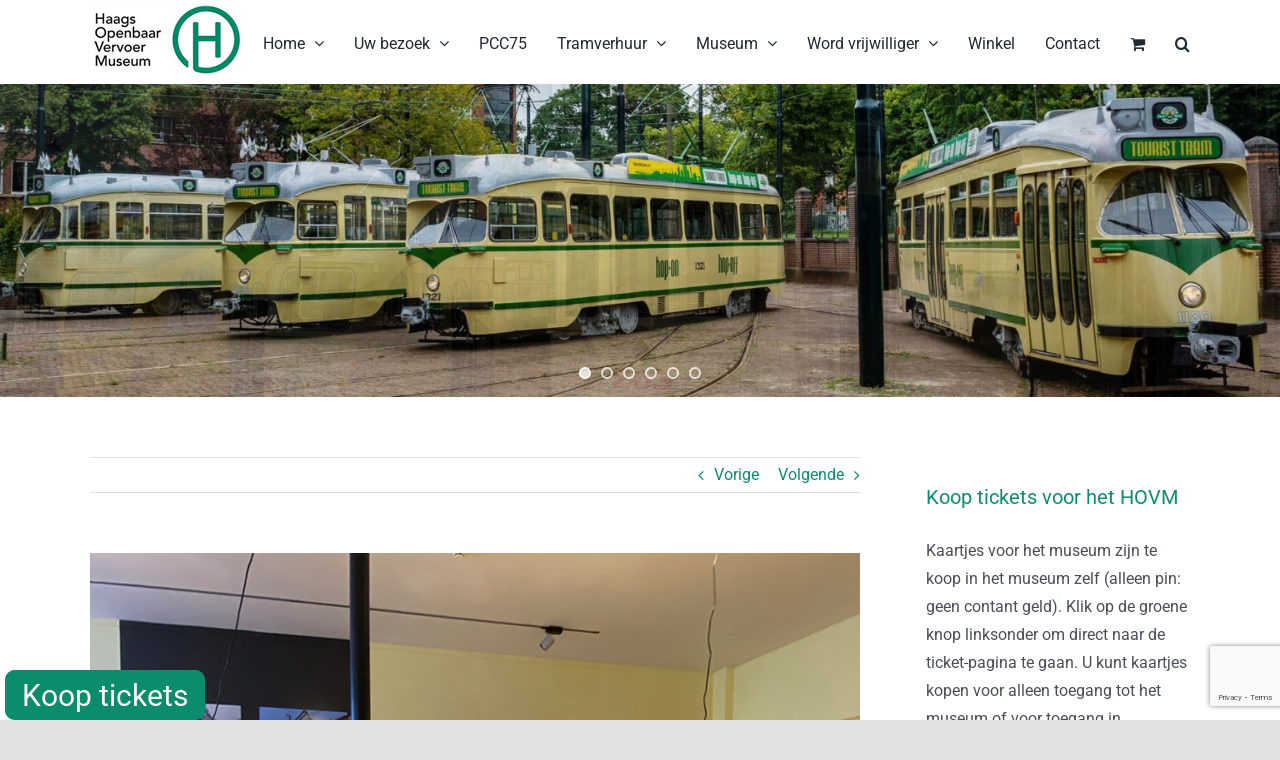

--- FILE ---
content_type: text/html; charset=UTF-8
request_url: https://hovm.nl/thematentoonstelling-tussen-dorpen-en-steden-nu-echt-bijna-af/
body_size: 77124
content:
<!DOCTYPE html>
<html class="avada-html-layout-wide avada-html-header-position-top" lang="nl-NL" prefix="og: http://ogp.me/ns# fb: http://ogp.me/ns/fb#">
<head>
	<meta http-equiv="X-UA-Compatible" content="IE=edge" />
	<meta http-equiv="Content-Type" content="text/html; charset=utf-8"/>
	<meta name="viewport" content="width=device-width, initial-scale=1" />
	<meta name='robots' content='index, follow, max-image-preview:large, max-snippet:-1, max-video-preview:-1' />

	<!-- This site is optimized with the Yoast SEO plugin v26.7 - https://yoast.com/wordpress/plugins/seo/ -->
	<title>Thematentoonstelling Tussen dorpen en steden nu écht bijna af - Haags Openbaar Vervoer Museum</title>
	<link rel="canonical" href="https://hovm.nl/thematentoonstelling-tussen-dorpen-en-steden-nu-echt-bijna-af/" />
	<meta property="og:locale" content="nl_NL" />
	<meta property="og:type" content="article" />
	<meta property="og:title" content="Thematentoonstelling Tussen dorpen en steden nu écht bijna af - Haags Openbaar Vervoer Museum" />
	<meta property="og:url" content="https://hovm.nl/thematentoonstelling-tussen-dorpen-en-steden-nu-echt-bijna-af/" />
	<meta property="og:site_name" content="Haags Openbaar Vervoer Museum" />
	<meta property="article:published_time" content="2021-12-12T14:58:19+00:00" />
	<meta property="og:image" content="https://hovm.nl/wp-content/uploads/2021/12/202112_AK_HOVM_uitbreiding_thema-expo-03.jpg" />
	<meta property="og:image:width" content="800" />
	<meta property="og:image:height" content="600" />
	<meta property="og:image:type" content="image/jpeg" />
	<meta name="author" content="Cock Koelewijn" />
	<meta name="twitter:card" content="summary_large_image" />
	<meta name="twitter:label1" content="Geschreven door" />
	<meta name="twitter:data1" content="Cock Koelewijn" />
	<meta name="twitter:label2" content="Geschatte leestijd" />
	<meta name="twitter:data2" content="4 minuten" />
	<script type="application/ld+json" class="yoast-schema-graph">{"@context":"https://schema.org","@graph":[{"@type":"Article","@id":"https://hovm.nl/thematentoonstelling-tussen-dorpen-en-steden-nu-echt-bijna-af/#article","isPartOf":{"@id":"https://hovm.nl/thematentoonstelling-tussen-dorpen-en-steden-nu-echt-bijna-af/"},"author":{"name":"Cock Koelewijn","@id":"https://hovm.nl/#/schema/person/bd15c17d2e01155629b4bb0a995058f4"},"headline":"Thematentoonstelling Tussen dorpen en steden nu écht bijna af","datePublished":"2021-12-12T14:58:19+00:00","mainEntityOfPage":{"@id":"https://hovm.nl/thematentoonstelling-tussen-dorpen-en-steden-nu-echt-bijna-af/"},"wordCount":831,"image":{"@id":"https://hovm.nl/thematentoonstelling-tussen-dorpen-en-steden-nu-echt-bijna-af/#primaryimage"},"thumbnailUrl":"https://hovm.nl/wp-content/uploads/2021/12/202112_AK_HOVM_uitbreiding_thema-expo-03.jpg","keywords":["haags openbaar vervoer museum","HOVM","interlokale trams","OV-museum","thema-expositie","thematentoonstelling","Trammuseum"],"articleSection":["HOVM-nieuws"],"inLanguage":"nl-NL"},{"@type":"WebPage","@id":"https://hovm.nl/thematentoonstelling-tussen-dorpen-en-steden-nu-echt-bijna-af/","url":"https://hovm.nl/thematentoonstelling-tussen-dorpen-en-steden-nu-echt-bijna-af/","name":"Thematentoonstelling Tussen dorpen en steden nu écht bijna af - Haags Openbaar Vervoer Museum","isPartOf":{"@id":"https://hovm.nl/#website"},"primaryImageOfPage":{"@id":"https://hovm.nl/thematentoonstelling-tussen-dorpen-en-steden-nu-echt-bijna-af/#primaryimage"},"image":{"@id":"https://hovm.nl/thematentoonstelling-tussen-dorpen-en-steden-nu-echt-bijna-af/#primaryimage"},"thumbnailUrl":"https://hovm.nl/wp-content/uploads/2021/12/202112_AK_HOVM_uitbreiding_thema-expo-03.jpg","datePublished":"2021-12-12T14:58:19+00:00","author":{"@id":"https://hovm.nl/#/schema/person/bd15c17d2e01155629b4bb0a995058f4"},"breadcrumb":{"@id":"https://hovm.nl/thematentoonstelling-tussen-dorpen-en-steden-nu-echt-bijna-af/#breadcrumb"},"inLanguage":"nl-NL","potentialAction":[{"@type":"ReadAction","target":["https://hovm.nl/thematentoonstelling-tussen-dorpen-en-steden-nu-echt-bijna-af/"]}]},{"@type":"ImageObject","inLanguage":"nl-NL","@id":"https://hovm.nl/thematentoonstelling-tussen-dorpen-en-steden-nu-echt-bijna-af/#primaryimage","url":"https://hovm.nl/wp-content/uploads/2021/12/202112_AK_HOVM_uitbreiding_thema-expo-03.jpg","contentUrl":"https://hovm.nl/wp-content/uploads/2021/12/202112_AK_HOVM_uitbreiding_thema-expo-03.jpg","width":800,"height":600},{"@type":"BreadcrumbList","@id":"https://hovm.nl/thematentoonstelling-tussen-dorpen-en-steden-nu-echt-bijna-af/#breadcrumb","itemListElement":[{"@type":"ListItem","position":1,"name":"Home","item":"https://hovm.nl/"},{"@type":"ListItem","position":2,"name":"Thematentoonstelling Tussen dorpen en steden nu écht bijna af"}]},{"@type":"WebSite","@id":"https://hovm.nl/#website","url":"https://hovm.nl/","name":"Haags Openbaar Vervoer Museum","description":"","potentialAction":[{"@type":"SearchAction","target":{"@type":"EntryPoint","urlTemplate":"https://hovm.nl/?s={search_term_string}"},"query-input":{"@type":"PropertyValueSpecification","valueRequired":true,"valueName":"search_term_string"}}],"inLanguage":"nl-NL"},{"@type":"Person","@id":"https://hovm.nl/#/schema/person/bd15c17d2e01155629b4bb0a995058f4","name":"Cock Koelewijn","image":{"@type":"ImageObject","inLanguage":"nl-NL","@id":"https://hovm.nl/#/schema/person/image/","url":"https://secure.gravatar.com/avatar/9ffb6b8a1d129ada8ab14f9081af27f4452a3860cd3ce4ae204092761f526992?s=96&d=mm&r=g","contentUrl":"https://secure.gravatar.com/avatar/9ffb6b8a1d129ada8ab14f9081af27f4452a3860cd3ce4ae204092761f526992?s=96&d=mm&r=g","caption":"Cock Koelewijn"},"sameAs":["https://hovm.nl/testomgeving"],"url":"https://hovm.nl/author/cock_koelewijn/"}]}</script>
	<!-- / Yoast SEO plugin. -->


<link rel='dns-prefetch' href='//cdn.getyourguide.com' />
<link rel="alternate" type="application/rss+xml" title="Haags Openbaar Vervoer Museum &raquo; feed" href="https://hovm.nl/feed/" />
<link rel="alternate" type="application/rss+xml" title="Haags Openbaar Vervoer Museum &raquo; reacties feed" href="https://hovm.nl/comments/feed/" />
								<link rel="icon" href="https://hovm.nl/wp-content/uploads/2021/05/favicon_64.jpg" type="image/jpeg" />
		
		
					<!-- Android Icon -->
						<link rel="icon" sizes="192x192" href="https://hovm.nl/wp-content/uploads/2021/05/favicon_120.jpg" type="image/jpeg">
		
					<!-- MS Edge Icon -->
						<meta name="msapplication-TileImage" content="https://hovm.nl/wp-content/uploads/2021/05/favicon_152.jpg" type="image/jpeg">
				<link rel="alternate" title="oEmbed (JSON)" type="application/json+oembed" href="https://hovm.nl/wp-json/oembed/1.0/embed?url=https%3A%2F%2Fhovm.nl%2Fthematentoonstelling-tussen-dorpen-en-steden-nu-echt-bijna-af%2F" />
<link rel="alternate" title="oEmbed (XML)" type="text/xml+oembed" href="https://hovm.nl/wp-json/oembed/1.0/embed?url=https%3A%2F%2Fhovm.nl%2Fthematentoonstelling-tussen-dorpen-en-steden-nu-echt-bijna-af%2F&#038;format=xml" />
					<meta name="description" content="Tijdens Open Monumentenweekend 2021 heeft het HOVM de nieuwe themaexpositie Tussen dorpen en steden geopend, over interlokale trams in verleden en heden, en in binnen- en buitenland. De tentoonstelling is een vervolg op Sporen in bezetting en vrijheid, over het openbaar vervoer in Den Haag in de periode 1940-1966."/>
				
		<meta property="og:locale" content="nl_NL"/>
		<meta property="og:type" content="article"/>
		<meta property="og:site_name" content="Haags Openbaar Vervoer Museum"/>
		<meta property="og:title" content="Thematentoonstelling Tussen dorpen en steden nu écht bijna af - Haags Openbaar Vervoer Museum"/>
				<meta property="og:description" content="Tijdens Open Monumentenweekend 2021 heeft het HOVM de nieuwe themaexpositie Tussen dorpen en steden geopend, over interlokale trams in verleden en heden, en in binnen- en buitenland. De tentoonstelling is een vervolg op Sporen in bezetting en vrijheid, over het openbaar vervoer in Den Haag in de periode 1940-1966."/>
				<meta property="og:url" content="https://hovm.nl/thematentoonstelling-tussen-dorpen-en-steden-nu-echt-bijna-af/"/>
										<meta property="article:published_time" content="2021-12-12T14:58:19+01:00"/>
											<meta name="author" content="Cock Koelewijn"/>
								<meta property="og:image" content="https://hovm.nl/wp-content/uploads/2021/12/202112_AK_HOVM_uitbreiding_thema-expo-03.jpg"/>
		<meta property="og:image:width" content="800"/>
		<meta property="og:image:height" content="600"/>
		<meta property="og:image:type" content="image/jpeg"/>
				<style id='wp-img-auto-sizes-contain-inline-css' type='text/css'>
img:is([sizes=auto i],[sizes^="auto," i]){contain-intrinsic-size:3000px 1500px}
/*# sourceURL=wp-img-auto-sizes-contain-inline-css */
</style>
<link rel='stylesheet' id='layerslider-css' href='https://hovm.nl/wp-content/plugins/LayerSlider/assets/static/layerslider/css/layerslider.css?ver=8.1.2' type='text/css' media='all' />
<link rel='stylesheet' id='wp-block-library-css' href='https://hovm.nl/wp-includes/css/dist/block-library/style.min.css?ver=6.9' type='text/css' media='all' />
<link rel='stylesheet' id='wc-blocks-style-css' href='https://hovm.nl/wp-content/plugins/woocommerce/assets/client/blocks/wc-blocks.css?ver=wc-10.4.3' type='text/css' media='all' />
<style id='global-styles-inline-css' type='text/css'>
:root{--wp--preset--aspect-ratio--square: 1;--wp--preset--aspect-ratio--4-3: 4/3;--wp--preset--aspect-ratio--3-4: 3/4;--wp--preset--aspect-ratio--3-2: 3/2;--wp--preset--aspect-ratio--2-3: 2/3;--wp--preset--aspect-ratio--16-9: 16/9;--wp--preset--aspect-ratio--9-16: 9/16;--wp--preset--color--black: #000000;--wp--preset--color--cyan-bluish-gray: #abb8c3;--wp--preset--color--white: #ffffff;--wp--preset--color--pale-pink: #f78da7;--wp--preset--color--vivid-red: #cf2e2e;--wp--preset--color--luminous-vivid-orange: #ff6900;--wp--preset--color--luminous-vivid-amber: #fcb900;--wp--preset--color--light-green-cyan: #7bdcb5;--wp--preset--color--vivid-green-cyan: #00d084;--wp--preset--color--pale-cyan-blue: #8ed1fc;--wp--preset--color--vivid-cyan-blue: #0693e3;--wp--preset--color--vivid-purple: #9b51e0;--wp--preset--color--awb-color-1: rgba(255,255,255,1);--wp--preset--color--awb-color-2: rgba(249,249,251,1);--wp--preset--color--awb-color-3: rgba(242,243,245,1);--wp--preset--color--awb-color-4: rgba(226,226,226,1);--wp--preset--color--awb-color-5: rgba(12,140,114,1);--wp--preset--color--awb-color-6: rgba(74,78,87,1);--wp--preset--color--awb-color-7: rgba(51,51,51,1);--wp--preset--color--awb-color-8: rgba(33,41,52,1);--wp--preset--color--awb-color-custom-10: rgba(101,188,123,1);--wp--preset--color--awb-color-custom-11: rgba(255,255,255,0.8);--wp--preset--color--awb-color-custom-12: rgba(158,160,164,1);--wp--preset--color--awb-color-custom-13: rgba(242,243,245,0.7);--wp--preset--color--awb-color-custom-14: rgba(38,48,62,1);--wp--preset--color--awb-color-custom-15: rgba(29,36,45,1);--wp--preset--color--awb-color-custom-16: rgba(242,243,245,0.8);--wp--preset--gradient--vivid-cyan-blue-to-vivid-purple: linear-gradient(135deg,rgb(6,147,227) 0%,rgb(155,81,224) 100%);--wp--preset--gradient--light-green-cyan-to-vivid-green-cyan: linear-gradient(135deg,rgb(122,220,180) 0%,rgb(0,208,130) 100%);--wp--preset--gradient--luminous-vivid-amber-to-luminous-vivid-orange: linear-gradient(135deg,rgb(252,185,0) 0%,rgb(255,105,0) 100%);--wp--preset--gradient--luminous-vivid-orange-to-vivid-red: linear-gradient(135deg,rgb(255,105,0) 0%,rgb(207,46,46) 100%);--wp--preset--gradient--very-light-gray-to-cyan-bluish-gray: linear-gradient(135deg,rgb(238,238,238) 0%,rgb(169,184,195) 100%);--wp--preset--gradient--cool-to-warm-spectrum: linear-gradient(135deg,rgb(74,234,220) 0%,rgb(151,120,209) 20%,rgb(207,42,186) 40%,rgb(238,44,130) 60%,rgb(251,105,98) 80%,rgb(254,248,76) 100%);--wp--preset--gradient--blush-light-purple: linear-gradient(135deg,rgb(255,206,236) 0%,rgb(152,150,240) 100%);--wp--preset--gradient--blush-bordeaux: linear-gradient(135deg,rgb(254,205,165) 0%,rgb(254,45,45) 50%,rgb(107,0,62) 100%);--wp--preset--gradient--luminous-dusk: linear-gradient(135deg,rgb(255,203,112) 0%,rgb(199,81,192) 50%,rgb(65,88,208) 100%);--wp--preset--gradient--pale-ocean: linear-gradient(135deg,rgb(255,245,203) 0%,rgb(182,227,212) 50%,rgb(51,167,181) 100%);--wp--preset--gradient--electric-grass: linear-gradient(135deg,rgb(202,248,128) 0%,rgb(113,206,126) 100%);--wp--preset--gradient--midnight: linear-gradient(135deg,rgb(2,3,129) 0%,rgb(40,116,252) 100%);--wp--preset--font-size--small: 12px;--wp--preset--font-size--medium: 20px;--wp--preset--font-size--large: 24px;--wp--preset--font-size--x-large: 42px;--wp--preset--font-size--normal: 16px;--wp--preset--font-size--xlarge: 32px;--wp--preset--font-size--huge: 48px;--wp--preset--spacing--20: 0.44rem;--wp--preset--spacing--30: 0.67rem;--wp--preset--spacing--40: 1rem;--wp--preset--spacing--50: 1.5rem;--wp--preset--spacing--60: 2.25rem;--wp--preset--spacing--70: 3.38rem;--wp--preset--spacing--80: 5.06rem;--wp--preset--shadow--natural: 6px 6px 9px rgba(0, 0, 0, 0.2);--wp--preset--shadow--deep: 12px 12px 50px rgba(0, 0, 0, 0.4);--wp--preset--shadow--sharp: 6px 6px 0px rgba(0, 0, 0, 0.2);--wp--preset--shadow--outlined: 6px 6px 0px -3px rgb(255, 255, 255), 6px 6px rgb(0, 0, 0);--wp--preset--shadow--crisp: 6px 6px 0px rgb(0, 0, 0);}:where(.is-layout-flex){gap: 0.5em;}:where(.is-layout-grid){gap: 0.5em;}body .is-layout-flex{display: flex;}.is-layout-flex{flex-wrap: wrap;align-items: center;}.is-layout-flex > :is(*, div){margin: 0;}body .is-layout-grid{display: grid;}.is-layout-grid > :is(*, div){margin: 0;}:where(.wp-block-columns.is-layout-flex){gap: 2em;}:where(.wp-block-columns.is-layout-grid){gap: 2em;}:where(.wp-block-post-template.is-layout-flex){gap: 1.25em;}:where(.wp-block-post-template.is-layout-grid){gap: 1.25em;}.has-black-color{color: var(--wp--preset--color--black) !important;}.has-cyan-bluish-gray-color{color: var(--wp--preset--color--cyan-bluish-gray) !important;}.has-white-color{color: var(--wp--preset--color--white) !important;}.has-pale-pink-color{color: var(--wp--preset--color--pale-pink) !important;}.has-vivid-red-color{color: var(--wp--preset--color--vivid-red) !important;}.has-luminous-vivid-orange-color{color: var(--wp--preset--color--luminous-vivid-orange) !important;}.has-luminous-vivid-amber-color{color: var(--wp--preset--color--luminous-vivid-amber) !important;}.has-light-green-cyan-color{color: var(--wp--preset--color--light-green-cyan) !important;}.has-vivid-green-cyan-color{color: var(--wp--preset--color--vivid-green-cyan) !important;}.has-pale-cyan-blue-color{color: var(--wp--preset--color--pale-cyan-blue) !important;}.has-vivid-cyan-blue-color{color: var(--wp--preset--color--vivid-cyan-blue) !important;}.has-vivid-purple-color{color: var(--wp--preset--color--vivid-purple) !important;}.has-black-background-color{background-color: var(--wp--preset--color--black) !important;}.has-cyan-bluish-gray-background-color{background-color: var(--wp--preset--color--cyan-bluish-gray) !important;}.has-white-background-color{background-color: var(--wp--preset--color--white) !important;}.has-pale-pink-background-color{background-color: var(--wp--preset--color--pale-pink) !important;}.has-vivid-red-background-color{background-color: var(--wp--preset--color--vivid-red) !important;}.has-luminous-vivid-orange-background-color{background-color: var(--wp--preset--color--luminous-vivid-orange) !important;}.has-luminous-vivid-amber-background-color{background-color: var(--wp--preset--color--luminous-vivid-amber) !important;}.has-light-green-cyan-background-color{background-color: var(--wp--preset--color--light-green-cyan) !important;}.has-vivid-green-cyan-background-color{background-color: var(--wp--preset--color--vivid-green-cyan) !important;}.has-pale-cyan-blue-background-color{background-color: var(--wp--preset--color--pale-cyan-blue) !important;}.has-vivid-cyan-blue-background-color{background-color: var(--wp--preset--color--vivid-cyan-blue) !important;}.has-vivid-purple-background-color{background-color: var(--wp--preset--color--vivid-purple) !important;}.has-black-border-color{border-color: var(--wp--preset--color--black) !important;}.has-cyan-bluish-gray-border-color{border-color: var(--wp--preset--color--cyan-bluish-gray) !important;}.has-white-border-color{border-color: var(--wp--preset--color--white) !important;}.has-pale-pink-border-color{border-color: var(--wp--preset--color--pale-pink) !important;}.has-vivid-red-border-color{border-color: var(--wp--preset--color--vivid-red) !important;}.has-luminous-vivid-orange-border-color{border-color: var(--wp--preset--color--luminous-vivid-orange) !important;}.has-luminous-vivid-amber-border-color{border-color: var(--wp--preset--color--luminous-vivid-amber) !important;}.has-light-green-cyan-border-color{border-color: var(--wp--preset--color--light-green-cyan) !important;}.has-vivid-green-cyan-border-color{border-color: var(--wp--preset--color--vivid-green-cyan) !important;}.has-pale-cyan-blue-border-color{border-color: var(--wp--preset--color--pale-cyan-blue) !important;}.has-vivid-cyan-blue-border-color{border-color: var(--wp--preset--color--vivid-cyan-blue) !important;}.has-vivid-purple-border-color{border-color: var(--wp--preset--color--vivid-purple) !important;}.has-vivid-cyan-blue-to-vivid-purple-gradient-background{background: var(--wp--preset--gradient--vivid-cyan-blue-to-vivid-purple) !important;}.has-light-green-cyan-to-vivid-green-cyan-gradient-background{background: var(--wp--preset--gradient--light-green-cyan-to-vivid-green-cyan) !important;}.has-luminous-vivid-amber-to-luminous-vivid-orange-gradient-background{background: var(--wp--preset--gradient--luminous-vivid-amber-to-luminous-vivid-orange) !important;}.has-luminous-vivid-orange-to-vivid-red-gradient-background{background: var(--wp--preset--gradient--luminous-vivid-orange-to-vivid-red) !important;}.has-very-light-gray-to-cyan-bluish-gray-gradient-background{background: var(--wp--preset--gradient--very-light-gray-to-cyan-bluish-gray) !important;}.has-cool-to-warm-spectrum-gradient-background{background: var(--wp--preset--gradient--cool-to-warm-spectrum) !important;}.has-blush-light-purple-gradient-background{background: var(--wp--preset--gradient--blush-light-purple) !important;}.has-blush-bordeaux-gradient-background{background: var(--wp--preset--gradient--blush-bordeaux) !important;}.has-luminous-dusk-gradient-background{background: var(--wp--preset--gradient--luminous-dusk) !important;}.has-pale-ocean-gradient-background{background: var(--wp--preset--gradient--pale-ocean) !important;}.has-electric-grass-gradient-background{background: var(--wp--preset--gradient--electric-grass) !important;}.has-midnight-gradient-background{background: var(--wp--preset--gradient--midnight) !important;}.has-small-font-size{font-size: var(--wp--preset--font-size--small) !important;}.has-medium-font-size{font-size: var(--wp--preset--font-size--medium) !important;}.has-large-font-size{font-size: var(--wp--preset--font-size--large) !important;}.has-x-large-font-size{font-size: var(--wp--preset--font-size--x-large) !important;}
/*# sourceURL=global-styles-inline-css */
</style>

<style id='classic-theme-styles-inline-css' type='text/css'>
/*! This file is auto-generated */
.wp-block-button__link{color:#fff;background-color:#32373c;border-radius:9999px;box-shadow:none;text-decoration:none;padding:calc(.667em + 2px) calc(1.333em + 2px);font-size:1.125em}.wp-block-file__button{background:#32373c;color:#fff;text-decoration:none}
/*# sourceURL=/wp-includes/css/classic-themes.min.css */
</style>
<link rel='stylesheet' id='button-generation-css' href='https://hovm.nl/wp-content/plugins/button-generation/public/assets/css/button.min.css?ver=3.2.5' type='text/css' media='all' />
<style id='button-generation-inline-css' type='text/css'>
.btg-button-1{--position: fixed;bottom:0px; left:5px;--width: 200px;--background: #0a8c6d;--hover-background: #23b5ff;--radius: 10px;--font-size: 30px;--font-weight: 400;--transition-duration: 0.2s;--transition-function: ease;}.btg-button-1 .btg-icon, .btg-button-1 img.btg-icon{--font-size: 30px;--color: #ffffff;}.btg-button-2{--position: fixed;bottom:0px; left:5px;--width: 200px;--background: #0a8c6d;--hover-background: #23b5ff;--radius: 10px;--font-size: 30px;--font-weight: 400;--transition-duration: 0.2s;--transition-function: ease;}.btg-button-2 .btg-icon, .btg-button-2 img.btg-icon{--font-size: 30px;--color: #ffffff;}
/*# sourceURL=button-generation-inline-css */
</style>
<link rel='stylesheet' id='button-generation-fontawesome-css' href='https://hovm.nl/wp-content/plugins/button-generation/vendors/fontawesome/css/all.css?ver=7.1' type='text/css' media='all' />
<link rel='stylesheet' id='getyourguide-ticketing-css' href='https://hovm.nl/wp-content/plugins/getyourguide-ticketing/public/css/getyourguide-ticketing-public.css?ver=1.0.0' type='text/css' media='all' />
<style id='woocommerce-inline-inline-css' type='text/css'>
.woocommerce form .form-row .required { visibility: visible; }
/*# sourceURL=woocommerce-inline-inline-css */
</style>
<link rel='stylesheet' id='mollie-applepaydirect-css' href='https://hovm.nl/wp-content/plugins/mollie-payments-for-woocommerce/public/css/mollie-applepaydirect.min.css?ver=1768491909' type='text/css' media='screen' />
<link rel='stylesheet' id='fusion-dynamic-css-css' href='https://hovm.nl/wp-content/uploads/fusion-styles/22a1828c436d6326569f5d373667e41f.min.css?ver=3.14.2' type='text/css' media='all' />
<script type="text/javascript" src="https://hovm.nl/wp-includes/js/jquery/jquery.min.js?ver=3.7.1" id="jquery-core-js"></script>
<script type="text/javascript" src="https://hovm.nl/wp-includes/js/jquery/jquery-migrate.min.js?ver=3.4.1" id="jquery-migrate-js"></script>
<script type="text/javascript" id="layerslider-utils-js-extra">
/* <![CDATA[ */
var LS_Meta = {"v":"8.1.2","fixGSAP":"1"};
//# sourceURL=layerslider-utils-js-extra
/* ]]> */
</script>
<script type="text/javascript" src="https://hovm.nl/wp-content/plugins/LayerSlider/assets/static/layerslider/js/layerslider.utils.js?ver=8.1.2" id="layerslider-utils-js"></script>
<script type="text/javascript" src="https://hovm.nl/wp-content/plugins/LayerSlider/assets/static/layerslider/js/layerslider.kreaturamedia.jquery.js?ver=8.1.2" id="layerslider-js"></script>
<script type="text/javascript" src="https://hovm.nl/wp-content/plugins/LayerSlider/assets/static/layerslider/js/layerslider.transitions.js?ver=8.1.2" id="layerslider-transitions-js"></script>
<script type="text/javascript" src="https://hovm.nl/wp-content/plugins/woocommerce/assets/js/jquery-blockui/jquery.blockUI.min.js?ver=2.7.0-wc.10.4.3" id="wc-jquery-blockui-js" defer="defer" data-wp-strategy="defer"></script>
<script type="text/javascript" id="wc-add-to-cart-js-extra">
/* <![CDATA[ */
var wc_add_to_cart_params = {"ajax_url":"/wp-admin/admin-ajax.php","wc_ajax_url":"/?wc-ajax=%%endpoint%%","i18n_view_cart":"Bekijk winkelwagen","cart_url":"https://hovm.nl/winkelwagen/","is_cart":"","cart_redirect_after_add":"no"};
//# sourceURL=wc-add-to-cart-js-extra
/* ]]> */
</script>
<script type="text/javascript" src="https://hovm.nl/wp-content/plugins/woocommerce/assets/js/frontend/add-to-cart.min.js?ver=10.4.3" id="wc-add-to-cart-js" defer="defer" data-wp-strategy="defer"></script>
<script type="text/javascript" src="https://hovm.nl/wp-content/plugins/woocommerce/assets/js/js-cookie/js.cookie.min.js?ver=2.1.4-wc.10.4.3" id="wc-js-cookie-js" defer="defer" data-wp-strategy="defer"></script>
<script type="text/javascript" id="woocommerce-js-extra">
/* <![CDATA[ */
var woocommerce_params = {"ajax_url":"/wp-admin/admin-ajax.php","wc_ajax_url":"/?wc-ajax=%%endpoint%%","i18n_password_show":"Wachtwoord weergeven","i18n_password_hide":"Wachtwoord verbergen"};
//# sourceURL=woocommerce-js-extra
/* ]]> */
</script>
<script type="text/javascript" src="https://hovm.nl/wp-content/plugins/woocommerce/assets/js/frontend/woocommerce.min.js?ver=10.4.3" id="woocommerce-js" defer="defer" data-wp-strategy="defer"></script>
<meta name="generator" content="Powered by LayerSlider 8.1.2 - Build Heros, Sliders, and Popups. Create Animations and Beautiful, Rich Web Content as Easy as Never Before on WordPress." />
<!-- LayerSlider updates and docs at: https://layerslider.com -->
<link rel="https://api.w.org/" href="https://hovm.nl/wp-json/" /><link rel="alternate" title="JSON" type="application/json" href="https://hovm.nl/wp-json/wp/v2/posts/5526" /><link rel="EditURI" type="application/rsd+xml" title="RSD" href="https://hovm.nl/xmlrpc.php?rsd" />
<meta name="generator" content="WordPress 6.9" />
<meta name="generator" content="WooCommerce 10.4.3" />
<link rel='shortlink' href='https://hovm.nl/?p=5526' />
<!-- Analytics by WP Statistics - https://wp-statistics.com -->
<style type="text/css" id="css-fb-visibility">@media screen and (max-width: 640px){.fusion-no-small-visibility{display:none !important;}body .sm-text-align-center{text-align:center !important;}body .sm-text-align-left{text-align:left !important;}body .sm-text-align-right{text-align:right !important;}body .sm-text-align-justify{text-align:justify !important;}body .sm-flex-align-center{justify-content:center !important;}body .sm-flex-align-flex-start{justify-content:flex-start !important;}body .sm-flex-align-flex-end{justify-content:flex-end !important;}body .sm-mx-auto{margin-left:auto !important;margin-right:auto !important;}body .sm-ml-auto{margin-left:auto !important;}body .sm-mr-auto{margin-right:auto !important;}body .fusion-absolute-position-small{position:absolute;width:100%;}.awb-sticky.awb-sticky-small{ position: sticky; top: var(--awb-sticky-offset,0); }}@media screen and (min-width: 641px) and (max-width: 1024px){.fusion-no-medium-visibility{display:none !important;}body .md-text-align-center{text-align:center !important;}body .md-text-align-left{text-align:left !important;}body .md-text-align-right{text-align:right !important;}body .md-text-align-justify{text-align:justify !important;}body .md-flex-align-center{justify-content:center !important;}body .md-flex-align-flex-start{justify-content:flex-start !important;}body .md-flex-align-flex-end{justify-content:flex-end !important;}body .md-mx-auto{margin-left:auto !important;margin-right:auto !important;}body .md-ml-auto{margin-left:auto !important;}body .md-mr-auto{margin-right:auto !important;}body .fusion-absolute-position-medium{position:absolute;width:100%;}.awb-sticky.awb-sticky-medium{ position: sticky; top: var(--awb-sticky-offset,0); }}@media screen and (min-width: 1025px){.fusion-no-large-visibility{display:none !important;}body .lg-text-align-center{text-align:center !important;}body .lg-text-align-left{text-align:left !important;}body .lg-text-align-right{text-align:right !important;}body .lg-text-align-justify{text-align:justify !important;}body .lg-flex-align-center{justify-content:center !important;}body .lg-flex-align-flex-start{justify-content:flex-start !important;}body .lg-flex-align-flex-end{justify-content:flex-end !important;}body .lg-mx-auto{margin-left:auto !important;margin-right:auto !important;}body .lg-ml-auto{margin-left:auto !important;}body .lg-mr-auto{margin-right:auto !important;}body .fusion-absolute-position-large{position:absolute;width:100%;}.awb-sticky.awb-sticky-large{ position: sticky; top: var(--awb-sticky-offset,0); }}</style>	<noscript><style>.woocommerce-product-gallery{ opacity: 1 !important; }</style></noscript>
			<script type="text/javascript">
			var doc = document.documentElement;
			doc.setAttribute( 'data-useragent', navigator.userAgent );
		</script>
		
	<script async defer type="text/javascript" src="https://cdn.getyourguide.com/tck/storefront/latest/loader.js"></script></head>

<body class="wp-singular post-template-default single single-post postid-5526 single-format-standard wp-theme-Avada wp-child-theme-Avada-Child-Theme theme-Avada woocommerce-no-js has-sidebar fusion-image-hovers fusion-pagination-sizing fusion-button_type-flat fusion-button_span-no fusion-button_gradient-linear avada-image-rollover-circle-yes avada-image-rollover-yes avada-image-rollover-direction-left fusion-body ltr fusion-sticky-header no-tablet-sticky-header no-mobile-sticky-header no-mobile-slidingbar no-mobile-totop avada-has-rev-slider-styles fusion-disable-outline fusion-sub-menu-fade mobile-logo-pos-left layout-wide-mode avada-has-boxed-modal-shadow- layout-scroll-offset-full avada-has-zero-margin-offset-top fusion-top-header menu-text-align-center fusion-woo-product-design-classic fusion-woo-shop-page-columns-3 fusion-woo-related-columns-4 fusion-woo-archive-page-columns-3 avada-has-woo-gallery-disabled woo-sale-badge-circle woo-outofstock-badge-top_bar mobile-menu-design-classic fusion-show-pagination-text fusion-header-layout-v1 avada-responsive avada-footer-fx-none avada-menu-highlight-style-bar fusion-search-form-clean fusion-main-menu-search-overlay fusion-avatar-circle avada-dropdown-styles avada-blog-layout-large avada-blog-archive-layout-large avada-header-shadow-no avada-menu-icon-position-left avada-has-megamenu-shadow avada-has-mobile-menu-search avada-has-main-nav-search-icon avada-has-breadcrumb-mobile-hidden avada-has-titlebar-hide avada-header-border-color-full-transparent avada-has-pagination-width_height avada-flyout-menu-direction-fade avada-ec-views-v1" data-awb-post-id="5526">
		<a class="skip-link screen-reader-text" href="#content">Ga naar inhoud</a>

	<div id="boxed-wrapper">
		
		<div id="wrapper" class="fusion-wrapper">
			<div id="home" style="position:relative;top:-1px;"></div>
							
					
			<header class="fusion-header-wrapper">
				<div class="fusion-header-v1 fusion-logo-alignment fusion-logo-left fusion-sticky-menu- fusion-sticky-logo-1 fusion-mobile-logo-1  fusion-mobile-menu-design-classic">
					<div class="fusion-header-sticky-height"></div>
<div class="fusion-header">
	<div class="fusion-row">
					<div class="fusion-logo" data-margin-top="5px" data-margin-bottom="5px" data-margin-left="0px" data-margin-right="0px">
			<a class="fusion-logo-link"  href="https://hovm.nl/" >

						<!-- standard logo -->
			<img src="https://hovm.nl/wp-content/uploads/2020/11/logo_hovm.png" srcset="https://hovm.nl/wp-content/uploads/2020/11/logo_hovm.png 1x, https://hovm.nl/wp-content/uploads/2020/11/logo_hovm_rt.png 2x" width="156" height="70" style="max-height:70px;height:auto;" alt="Haags Openbaar Vervoer Museum Logo" data-retina_logo_url="https://hovm.nl/wp-content/uploads/2020/11/logo_hovm_rt.png" class="fusion-standard-logo" />

											<!-- mobile logo -->
				<img src="https://hovm.nl/wp-content/uploads/2020/11/logo_hovm.png" srcset="https://hovm.nl/wp-content/uploads/2020/11/logo_hovm.png 1x, https://hovm.nl/wp-content/uploads/2020/11/logo_hovm_rt.png 2x" width="156" height="70" style="max-height:70px;height:auto;" alt="Haags Openbaar Vervoer Museum Logo" data-retina_logo_url="https://hovm.nl/wp-content/uploads/2020/11/logo_hovm_rt.png" class="fusion-mobile-logo" />
			
											<!-- sticky header logo -->
				<img src="https://hovm.nl/wp-content/uploads/2020/11/logo_hovm.png" srcset="https://hovm.nl/wp-content/uploads/2020/11/logo_hovm.png 1x, https://hovm.nl/wp-content/uploads/2020/11/logo_hovm_rt.png 2x" width="156" height="70" style="max-height:70px;height:auto;" alt="Haags Openbaar Vervoer Museum Logo" data-retina_logo_url="https://hovm.nl/wp-content/uploads/2020/11/logo_hovm_rt.png" class="fusion-sticky-logo" />
					</a>
		</div>		<nav class="fusion-main-menu" aria-label="Main Menu"><div class="fusion-overlay-search">		<form role="search" class="searchform fusion-search-form  fusion-search-form-clean" method="get" action="https://hovm.nl/">
			<div class="fusion-search-form-content">

				
				<div class="fusion-search-field search-field">
					<label><span class="screen-reader-text">Zoeken naar:</span>
													<input type="search" value="" name="s" class="s" placeholder="Zoeken..." required aria-required="true" aria-label="Zoeken..."/>
											</label>
				</div>
				<div class="fusion-search-button search-button">
					<input type="submit" class="fusion-search-submit searchsubmit" aria-label="Zoeken" value="&#xf002;" />
									</div>

				
			</div>


			
		</form>
		<div class="fusion-search-spacer"></div><a href="#" role="button" aria-label="Close Search" class="fusion-close-search"></a></div><ul id="menu-hovm" class="fusion-menu"><li  id="menu-item-14"  class="menu-item menu-item-type-custom menu-item-object-custom menu-item-home menu-item-has-children menu-item-14 fusion-dropdown-menu"  data-item-id="14"><a  href="https://hovm.nl/" class="fusion-bar-highlight"><span class="menu-text">Home</span> <span class="fusion-caret"><i class="fusion-dropdown-indicator" aria-hidden="true"></i></span></a><ul class="sub-menu"><li  id="menu-item-2415"  class="menu-item menu-item-type-post_type menu-item-object-page menu-item-2415 fusion-dropdown-submenu" ><a  href="https://hovm.nl/5-2/nieuwsoverzicht-actualiteiten/" class="fusion-bar-highlight"><span>Nieuwsoverzicht</span></a></li><li  id="menu-item-329"  class="menu-item menu-item-type-post_type menu-item-object-page menu-item-329 fusion-dropdown-submenu" ><a  href="https://hovm.nl/5-2/hovm-nieuws/" class="fusion-bar-highlight"><span>HOVM-nieuws</span></a></li><li  id="menu-item-317"  class="menu-item menu-item-type-post_type menu-item-object-page menu-item-317 fusion-dropdown-submenu" ><a  href="https://hovm.nl/5-2/de-digitale-tram/" class="fusion-bar-highlight"><span>De Digitale Tram</span></a></li><li  id="menu-item-1534"  class="menu-item menu-item-type-post_type menu-item-object-page menu-item-1534 fusion-dropdown-submenu" ><a  href="https://hovm.nl/haagse-ov-encyclopedie/" class="fusion-bar-highlight"><span>Haagse OV Encyclopedie</span></a></li></ul></li><li  id="menu-item-9774"  class="menu-item menu-item-type-custom menu-item-object-custom menu-item-has-children menu-item-9774 fusion-dropdown-menu"  data-item-id="9774"><a  href="#" class="fusion-bar-highlight"><span class="menu-text">Uw bezoek</span> <span class="fusion-caret"><i class="fusion-dropdown-indicator" aria-hidden="true"></i></span></a><ul class="sub-menu"><li  id="menu-item-279"  class="menu-item menu-item-type-post_type menu-item-object-page menu-item-279 fusion-dropdown-submenu" ><a  href="https://hovm.nl/uw-bezoek/openingstijden-en-tarieven/" class="fusion-bar-highlight"><span>Openingstijden en tarieven</span></a></li><li  id="menu-item-18603"  class="menu-item menu-item-type-post_type menu-item-object-page menu-item-18603 fusion-dropdown-submenu" ><a  href="https://hovm.nl/uw-bezoek/koop-tickets/" class="fusion-bar-highlight"><span>Koop tickets!</span></a></li><li  id="menu-item-3915"  class="menu-item menu-item-type-post_type menu-item-object-page menu-item-3915 fusion-dropdown-submenu" ><a  href="https://hovm.nl/uw-bezoek/hovm-bestemmingen-zondagsritten/" class="fusion-bar-highlight"><span>Bestemmingen zondagsritten</span></a></li><li  id="menu-item-277"  class="menu-item menu-item-type-post_type menu-item-object-page menu-item-277 fusion-dropdown-submenu" ><a  href="https://hovm.nl/uw-bezoek/open-monumentenweekend/" class="fusion-bar-highlight"><span>Open Monumentenweekend</span></a></li><li  id="menu-item-16363"  class="menu-item menu-item-type-post_type menu-item-object-page menu-item-16363 fusion-dropdown-submenu" ><a  href="https://hovm.nl/uw-bezoek/toegankelijkheid/" class="fusion-bar-highlight"><span>Toegankelijkheid</span></a></li></ul></li><li  id="menu-item-13300"  class="menu-item menu-item-type-post_type menu-item-object-page menu-item-13300"  data-item-id="13300"><a  href="https://hovm.nl/pcc75/" class="fusion-bar-highlight"><span class="menu-text">PCC75</span></a></li><li  id="menu-item-23"  class="menu-item menu-item-type-post_type menu-item-object-page menu-item-has-children menu-item-23 fusion-dropdown-menu"  data-item-id="23"><a  href="https://hovm.nl/tramverhuur/" class="fusion-bar-highlight"><span class="menu-text">Tramverhuur</span> <span class="fusion-caret"><i class="fusion-dropdown-indicator" aria-hidden="true"></i></span></a><ul class="sub-menu"><li  id="menu-item-16"  class="menu-item menu-item-type-post_type menu-item-object-page menu-item-16 fusion-dropdown-submenu" ><a  href="https://hovm.nl/uw-evenement/" class="fusion-bar-highlight"><span>Uw evenement</span></a></li></ul></li><li  id="menu-item-26"  class="menu-item menu-item-type-post_type menu-item-object-page menu-item-has-children menu-item-26 fusion-dropdown-menu"  data-item-id="26"><a  href="https://hovm.nl/museum/" class="fusion-bar-highlight"><span class="menu-text">Museum</span> <span class="fusion-caret"><i class="fusion-dropdown-indicator" aria-hidden="true"></i></span></a><ul class="sub-menu"><li  id="menu-item-346"  class="menu-item menu-item-type-post_type menu-item-object-page menu-item-346 fusion-dropdown-submenu" ><a  href="https://hovm.nl/museum/over-ons/" class="fusion-bar-highlight"><span>Over ons</span></a></li><li  id="menu-item-104"  class="menu-item menu-item-type-post_type menu-item-object-page menu-item-104 fusion-dropdown-submenu" ><a  href="https://hovm.nl/museum/hovm-tram-collectie/" class="fusion-bar-highlight"><span>Onze collectie historische trams</span></a></li><li  id="menu-item-229"  class="menu-item menu-item-type-post_type menu-item-object-page menu-item-229 fusion-dropdown-submenu" ><a  href="https://hovm.nl/museum/het-gebouw-de-remise-frans-halsstraat/" class="fusion-bar-highlight"><span>Het gebouw</span></a></li><li  id="menu-item-2463"  class="menu-item menu-item-type-post_type menu-item-object-page menu-item-2463 fusion-dropdown-submenu" ><a  href="https://hovm.nl/museum/hovm-maandoverzichten/" class="fusion-bar-highlight"><span>HOVM maandoverzichten</span></a></li><li  id="menu-item-347"  class="menu-item menu-item-type-post_type menu-item-object-page menu-item-347 fusion-dropdown-submenu" ><a  href="https://hovm.nl/museum/tourist-tram-den-haag/" class="fusion-bar-highlight"><span>Tourist Tram Den Haag</span></a></li><li  id="menu-item-1472"  class="menu-item menu-item-type-post_type menu-item-object-page menu-item-1472 fusion-dropdown-submenu" ><a  href="https://hovm.nl/interessante-links/" class="fusion-bar-highlight"><span>Interessante links</span></a></li></ul></li><li  id="menu-item-252"  class="menu-item menu-item-type-post_type menu-item-object-page menu-item-has-children menu-item-252 fusion-dropdown-menu"  data-item-id="252"><a  href="https://hovm.nl/word-vrijwilliger-en-kom-erbij/" class="fusion-bar-highlight"><span class="menu-text">Word vrijwilliger</span> <span class="fusion-caret"><i class="fusion-dropdown-indicator" aria-hidden="true"></i></span></a><ul class="sub-menu"><li  id="menu-item-32"  class="menu-item menu-item-type-post_type menu-item-object-page menu-item-32 fusion-dropdown-submenu" ><a  href="https://hovm.nl/word-vriend/" class="fusion-bar-highlight"><span>Word vriend</span></a></li></ul></li><li  id="menu-item-8902"  class="menu-item menu-item-type-post_type menu-item-object-page menu-item-8902"  data-item-id="8902"><a  href="https://hovm.nl/winkel/" class="fusion-bar-highlight"><span class="menu-text">Winkel</span></a></li><li  id="menu-item-35"  class="menu-item menu-item-type-post_type menu-item-object-page menu-item-35"  data-item-id="35"><a  href="https://hovm.nl/contact/" class="fusion-bar-highlight"><span class="menu-text">Contact</span></a></li><li class="fusion-custom-menu-item fusion-menu-cart fusion-main-menu-cart"><a class="fusion-main-menu-icon fusion-bar-highlight" href="https://hovm.nl/winkelwagen/"><span class="menu-text" aria-label="Toon winkelwagen"></span></a></li><li class="fusion-custom-menu-item fusion-main-menu-search fusion-search-overlay"><a class="fusion-main-menu-icon fusion-bar-highlight" href="#" aria-label="Zoeken" data-title="Zoeken" title="Zoeken" role="button" aria-expanded="false"></a></li></ul></nav>
<nav class="fusion-mobile-nav-holder fusion-mobile-menu-text-align-left" aria-label="Main Menu Mobile"></nav>

		
<div class="fusion-clearfix"></div>
<div class="fusion-mobile-menu-search">
			<form role="search" class="searchform fusion-search-form  fusion-search-form-clean" method="get" action="https://hovm.nl/">
			<div class="fusion-search-form-content">

				
				<div class="fusion-search-field search-field">
					<label><span class="screen-reader-text">Zoeken naar:</span>
													<input type="search" value="" name="s" class="s" placeholder="Zoeken..." required aria-required="true" aria-label="Zoeken..."/>
											</label>
				</div>
				<div class="fusion-search-button search-button">
					<input type="submit" class="fusion-search-submit searchsubmit" aria-label="Zoeken" value="&#xf002;" />
									</div>

				
			</div>


			
		</form>
		</div>
			</div>
</div>
				</div>
				<div class="fusion-clearfix"></div>
			</header>
								
							<div id="sliders-container" class="fusion-slider-visibility">
				<div id="layerslider-container">
		<div id="layerslider-wrapper">
						<script type="text/javascript">jQuery(function() { _initLayerSlider( '#layerslider_1_1oayrbqodvpp0', {createdWith: '6.11.2', sliderVersion: '6.11.8', allowFullscreen: true, pauseOnHover: 'enabled', skin: 'v6', sliderFadeInDuration: 350, navStartStop: false, showCircleTimer: false, useSrcset: true, skinsPath: 'https://hovm.nl/wp-content/plugins/LayerSlider/assets/static/layerslider/skins/', performanceMode: true}); });</script><div id="layerslider_1_1oayrbqodvpp0"  class="ls-wp-container fitvidsignore ls-selectable" style="width:1920px;height:470px;margin:0 auto;margin-bottom: 0px;"><div class="ls-slide" data-ls="duration:2000;transition2d:5;"><img width="1920" height="470" src="https://hovm.nl/wp-content/uploads/2020/11/slider-1.jpg" class="ls-bg" alt="" decoding="async" fetchpriority="high" srcset="https://hovm.nl/wp-content/uploads/2020/11/slider-1-200x49.jpg 200w, https://hovm.nl/wp-content/uploads/2020/11/slider-1-300x73.jpg 300w, https://hovm.nl/wp-content/uploads/2020/11/slider-1-400x98.jpg 400w, https://hovm.nl/wp-content/uploads/2020/11/slider-1-600x147.jpg 600w, https://hovm.nl/wp-content/uploads/2020/11/slider-1-768x188.jpg 768w, https://hovm.nl/wp-content/uploads/2020/11/slider-1-800x196.jpg 800w, https://hovm.nl/wp-content/uploads/2020/11/slider-1-1024x251.jpg 1024w, https://hovm.nl/wp-content/uploads/2020/11/slider-1-1200x294.jpg 1200w, https://hovm.nl/wp-content/uploads/2020/11/slider-1-1536x376.jpg 1536w, https://hovm.nl/wp-content/uploads/2020/11/slider-1.jpg 1920w" sizes="(max-width: 1920px) 100vw, 1920px" /></div><div class="ls-slide" data-ls="duration:2000;transition2d:5;"><img width="1920" height="470" src="https://hovm.nl/wp-content/uploads/2020/11/slider-2.jpg" class="ls-bg" alt="" decoding="async" srcset="https://hovm.nl/wp-content/uploads/2020/11/slider-2-200x49.jpg 200w, https://hovm.nl/wp-content/uploads/2020/11/slider-2-300x73.jpg 300w, https://hovm.nl/wp-content/uploads/2020/11/slider-2-400x98.jpg 400w, https://hovm.nl/wp-content/uploads/2020/11/slider-2-600x147.jpg 600w, https://hovm.nl/wp-content/uploads/2020/11/slider-2-768x188.jpg 768w, https://hovm.nl/wp-content/uploads/2020/11/slider-2-800x196.jpg 800w, https://hovm.nl/wp-content/uploads/2020/11/slider-2-1024x251.jpg 1024w, https://hovm.nl/wp-content/uploads/2020/11/slider-2-1200x294.jpg 1200w, https://hovm.nl/wp-content/uploads/2020/11/slider-2-1536x376.jpg 1536w, https://hovm.nl/wp-content/uploads/2020/11/slider-2.jpg 1920w" sizes="(max-width: 1920px) 100vw, 1920px" /></div><div class="ls-slide" data-ls="duration:2000;transition2d:5;"><img width="1920" height="470" src="https://hovm.nl/wp-content/uploads/2020/11/slider-3.jpg" class="ls-bg" alt="" decoding="async" srcset="https://hovm.nl/wp-content/uploads/2020/11/slider-3-200x49.jpg 200w, https://hovm.nl/wp-content/uploads/2020/11/slider-3-300x73.jpg 300w, https://hovm.nl/wp-content/uploads/2020/11/slider-3-400x98.jpg 400w, https://hovm.nl/wp-content/uploads/2020/11/slider-3-600x147.jpg 600w, https://hovm.nl/wp-content/uploads/2020/11/slider-3-768x188.jpg 768w, https://hovm.nl/wp-content/uploads/2020/11/slider-3-800x196.jpg 800w, https://hovm.nl/wp-content/uploads/2020/11/slider-3-1024x251.jpg 1024w, https://hovm.nl/wp-content/uploads/2020/11/slider-3-1200x294.jpg 1200w, https://hovm.nl/wp-content/uploads/2020/11/slider-3-1536x376.jpg 1536w, https://hovm.nl/wp-content/uploads/2020/11/slider-3.jpg 1920w" sizes="(max-width: 1920px) 100vw, 1920px" /></div><div class="ls-slide" data-ls="duration:2000;transition2d:5;"><img width="1920" height="470" src="https://hovm.nl/wp-content/uploads/2020/11/slider-4.jpg" class="ls-bg" alt="" decoding="async" srcset="https://hovm.nl/wp-content/uploads/2020/11/slider-4-200x49.jpg 200w, https://hovm.nl/wp-content/uploads/2020/11/slider-4-300x73.jpg 300w, https://hovm.nl/wp-content/uploads/2020/11/slider-4-400x98.jpg 400w, https://hovm.nl/wp-content/uploads/2020/11/slider-4-600x147.jpg 600w, https://hovm.nl/wp-content/uploads/2020/11/slider-4-768x188.jpg 768w, https://hovm.nl/wp-content/uploads/2020/11/slider-4-800x196.jpg 800w, https://hovm.nl/wp-content/uploads/2020/11/slider-4-1024x251.jpg 1024w, https://hovm.nl/wp-content/uploads/2020/11/slider-4-1200x294.jpg 1200w, https://hovm.nl/wp-content/uploads/2020/11/slider-4-1536x376.jpg 1536w, https://hovm.nl/wp-content/uploads/2020/11/slider-4.jpg 1920w" sizes="(max-width: 1920px) 100vw, 1920px" /></div><div class="ls-slide" data-ls="duration:2000;transition2d:5;"><img width="1920" height="470" src="https://hovm.nl/wp-content/uploads/2020/11/slider-5.jpg" class="ls-bg" alt="" decoding="async" srcset="https://hovm.nl/wp-content/uploads/2020/11/slider-5-200x49.jpg 200w, https://hovm.nl/wp-content/uploads/2020/11/slider-5-300x73.jpg 300w, https://hovm.nl/wp-content/uploads/2020/11/slider-5-400x98.jpg 400w, https://hovm.nl/wp-content/uploads/2020/11/slider-5-600x147.jpg 600w, https://hovm.nl/wp-content/uploads/2020/11/slider-5-768x188.jpg 768w, https://hovm.nl/wp-content/uploads/2020/11/slider-5-800x196.jpg 800w, https://hovm.nl/wp-content/uploads/2020/11/slider-5-1024x251.jpg 1024w, https://hovm.nl/wp-content/uploads/2020/11/slider-5-1200x294.jpg 1200w, https://hovm.nl/wp-content/uploads/2020/11/slider-5-1536x376.jpg 1536w, https://hovm.nl/wp-content/uploads/2020/11/slider-5.jpg 1920w" sizes="(max-width: 1920px) 100vw, 1920px" /></div><div class="ls-slide" data-ls="duration:2000;transition2d:5;"><img width="1920" height="470" src="https://hovm.nl/wp-content/uploads/2021/06/slider_6.jpg" class="ls-bg" alt="" decoding="async" srcset="https://hovm.nl/wp-content/uploads/2021/06/slider_6-200x49.jpg 200w, https://hovm.nl/wp-content/uploads/2021/06/slider_6-300x73.jpg 300w, https://hovm.nl/wp-content/uploads/2021/06/slider_6-400x98.jpg 400w, https://hovm.nl/wp-content/uploads/2021/06/slider_6-600x147.jpg 600w, https://hovm.nl/wp-content/uploads/2021/06/slider_6-768x188.jpg 768w, https://hovm.nl/wp-content/uploads/2021/06/slider_6-800x196.jpg 800w, https://hovm.nl/wp-content/uploads/2021/06/slider_6-1024x251.jpg 1024w, https://hovm.nl/wp-content/uploads/2021/06/slider_6-1200x294.jpg 1200w, https://hovm.nl/wp-content/uploads/2021/06/slider_6-1536x376.jpg 1536w, https://hovm.nl/wp-content/uploads/2021/06/slider_6.jpg 1920w" sizes="(max-width: 1920px) 100vw, 1920px" /></div></div>					</div>
	</div>
			</div>
				
					
							
			
						<main id="main" class="clearfix ">
				<div class="fusion-row" style="">

<section id="content" style="float: left;">
			<div class="single-navigation clearfix">
			<a href="https://hovm.nl/%f0%9f%93%b7-terug-in-de-tijd-12-december-1988/" rel="prev">Vorige</a>			<a href="https://hovm.nl/%f0%9f%93%b7-terug-in-de-tijd-13-december-2000/" rel="next">Volgende</a>		</div>
	
					<article id="post-5526" class="post post-5526 type-post status-publish format-standard has-post-thumbnail hentry category-hovm-nieuws tag-haags-openbaar-vervoer-museum tag-hovm tag-interlokale-trams tag-ov-museum tag-thema-expositie tag-thematentoonstelling tag-trammuseum">
						
														<div class="fusion-flexslider flexslider fusion-flexslider-loading post-slideshow fusion-post-slideshow">
				<ul class="slides">
																<li>
																																<a href="https://hovm.nl/wp-content/uploads/2021/12/202112_AK_HOVM_uitbreiding_thema-expo-03.jpg" data-rel="iLightbox[gallery5526]" title="" data-title="202112_AK_HOVM_uitbreiding_thema-expo-03" data-caption="" aria-label="202112_AK_HOVM_uitbreiding_thema-expo-03">
										<span class="screen-reader-text">Bekijk grotere afbeelding</span>
										<img width="800" height="600" src="https://hovm.nl/wp-content/uploads/2021/12/202112_AK_HOVM_uitbreiding_thema-expo-03.jpg" class="attachment-full size-full wp-post-image" alt="" decoding="async" srcset="https://hovm.nl/wp-content/uploads/2021/12/202112_AK_HOVM_uitbreiding_thema-expo-03-200x150.jpg 200w, https://hovm.nl/wp-content/uploads/2021/12/202112_AK_HOVM_uitbreiding_thema-expo-03-400x300.jpg 400w, https://hovm.nl/wp-content/uploads/2021/12/202112_AK_HOVM_uitbreiding_thema-expo-03-600x450.jpg 600w, https://hovm.nl/wp-content/uploads/2021/12/202112_AK_HOVM_uitbreiding_thema-expo-03.jpg 800w" sizes="(max-width: 640px) 100vw, 800px" />									</a>
																					</li>

																																																																																																															</ul>
			</div>
						
															<h1 class="entry-title fusion-post-title">Thematentoonstelling Tussen dorpen en steden nu écht bijna af</h1>										<div class="post-content">
				<div class="fusion-fullwidth fullwidth-box fusion-builder-row-1 fusion-flex-container nonhundred-percent-fullwidth non-hundred-percent-height-scrolling" style="--awb-border-radius-top-left:0px;--awb-border-radius-top-right:0px;--awb-border-radius-bottom-right:0px;--awb-border-radius-bottom-left:0px;--awb-flex-wrap:wrap;" ><div class="fusion-builder-row fusion-row fusion-flex-align-items-flex-start fusion-flex-content-wrap" style="max-width:1144px;margin-left: calc(-4% / 2 );margin-right: calc(-4% / 2 );"><div class="fusion-layout-column fusion_builder_column fusion-builder-column-0 fusion_builder_column_1_1 1_1 fusion-flex-column" style="--awb-bg-size:cover;--awb-width-large:100%;--awb-margin-top-large:0px;--awb-spacing-right-large:1.92%;--awb-margin-bottom-large:20px;--awb-spacing-left-large:1.92%;--awb-width-medium:100%;--awb-order-medium:0;--awb-spacing-right-medium:1.92%;--awb-spacing-left-medium:1.92%;--awb-width-small:100%;--awb-order-small:0;--awb-spacing-right-small:1.92%;--awb-spacing-left-small:1.92%;"><div class="fusion-column-wrapper fusion-column-has-shadow fusion-flex-justify-content-flex-start fusion-content-layout-column"><div class="fusion-text fusion-text-1"><p>Tijdens Open Monumentenweekend 2021 heeft het HOVM de nieuwe themaexpositie <em>Tussen dorpen en steden </em>geopend<em>, </em>over interlokale trams in verleden en heden, en in binnen- en buitenland. De tentoonstelling is een vervolg op Sporen in bezetting en vrijheid, over het openbaar vervoer in Den Haag in de periode 1940-1966.</p>
<div id="attachment_5521" style="width: 810px" class="wp-caption aligncenter"><img decoding="async" aria-describedby="caption-attachment-5521" class="size-full wp-image-5521" src="https://hovm.nl/wp-content/uploads/2021/12/202112_AK_HOVM_uitbreiding_thema-expo-01.jpg" alt="" width="800" height="600" srcset="https://hovm.nl/wp-content/uploads/2021/12/202112_AK_HOVM_uitbreiding_thema-expo-01-200x150.jpg 200w, https://hovm.nl/wp-content/uploads/2021/12/202112_AK_HOVM_uitbreiding_thema-expo-01-300x225.jpg 300w, https://hovm.nl/wp-content/uploads/2021/12/202112_AK_HOVM_uitbreiding_thema-expo-01-400x300.jpg 400w, https://hovm.nl/wp-content/uploads/2021/12/202112_AK_HOVM_uitbreiding_thema-expo-01-600x450.jpg 600w, https://hovm.nl/wp-content/uploads/2021/12/202112_AK_HOVM_uitbreiding_thema-expo-01-768x576.jpg 768w, https://hovm.nl/wp-content/uploads/2021/12/202112_AK_HOVM_uitbreiding_thema-expo-01.jpg 800w" sizes="(max-width: 800px) 100vw, 800px" /><p id="caption-attachment-5521" class="wp-caption-text">De voltooide vitrine met informatie over RandstadRail.</p></div>
<p>Deze maand maakt het HOVM-team dat zich met de museuminrichting bezighoudt, de nieuwe expositie definitief af. De inhoud van de tentoonstellingstafel en -vitrines was namelijk bij de opening van de tentoonstelling nog niet zoals het bedacht was. In eigen beheer zijn teksten geschreven en foto&#8217;s gezocht, waar nodig gedigitaliseerd en bewerkt. Ook het ontwerp van de informatiepanelen maken HOVM&#8217;ers zelf; alleen het drukken van de platen moet noodgedwongen worden uitbesteed.</p>
<p><div id="attachment_5522" style="width: 810px" class="wp-caption aligncenter"><img decoding="async" aria-describedby="caption-attachment-5522" class="size-full wp-image-5522" src="https://hovm.nl/wp-content/uploads/2021/12/202112_AK_HOVM_uitbreiding_thema-expo-02.jpg" alt="" width="800" height="600" srcset="https://hovm.nl/wp-content/uploads/2021/12/202112_AK_HOVM_uitbreiding_thema-expo-02-200x150.jpg 200w, https://hovm.nl/wp-content/uploads/2021/12/202112_AK_HOVM_uitbreiding_thema-expo-02-300x225.jpg 300w, https://hovm.nl/wp-content/uploads/2021/12/202112_AK_HOVM_uitbreiding_thema-expo-02-400x300.jpg 400w, https://hovm.nl/wp-content/uploads/2021/12/202112_AK_HOVM_uitbreiding_thema-expo-02-600x450.jpg 600w, https://hovm.nl/wp-content/uploads/2021/12/202112_AK_HOVM_uitbreiding_thema-expo-02-768x576.jpg 768w, https://hovm.nl/wp-content/uploads/2021/12/202112_AK_HOVM_uitbreiding_thema-expo-02.jpg 800w" sizes="(max-width: 800px) 100vw, 800px" /><p id="caption-attachment-5522" class="wp-caption-text">Informatie over en attributen over de Blauwe Tram van de NZH.</p></div>
<div id="attachment_5525" style="width: 810px" class="wp-caption aligncenter"><img decoding="async" aria-describedby="caption-attachment-5525" class="size-full wp-image-5525" src="https://hovm.nl/wp-content/uploads/2021/12/202112_AK_HOVM_uitbreiding_thema-expo-05.jpg" alt="" width="800" height="600" srcset="https://hovm.nl/wp-content/uploads/2021/12/202112_AK_HOVM_uitbreiding_thema-expo-05-200x150.jpg 200w, https://hovm.nl/wp-content/uploads/2021/12/202112_AK_HOVM_uitbreiding_thema-expo-05-300x225.jpg 300w, https://hovm.nl/wp-content/uploads/2021/12/202112_AK_HOVM_uitbreiding_thema-expo-05-400x300.jpg 400w, https://hovm.nl/wp-content/uploads/2021/12/202112_AK_HOVM_uitbreiding_thema-expo-05-600x450.jpg 600w, https://hovm.nl/wp-content/uploads/2021/12/202112_AK_HOVM_uitbreiding_thema-expo-05-768x576.jpg 768w, https://hovm.nl/wp-content/uploads/2021/12/202112_AK_HOVM_uitbreiding_thema-expo-05.jpg 800w" sizes="(max-width: 800px) 100vw, 800px" /><p id="caption-attachment-5525" class="wp-caption-text">In de grote expositietafel een nieuw informatiepaneel over de RijnGouweLijn.</p></div></p>
<p>Op 11 december plaatst het museumteam enkele inmiddels geleverde platen in de vitrines en de grote expositietafel. De komende weken breiden zij ook de kinderspeurtocht, <em>Museum Games, </em>verder uit.</p>
<div id="attachment_5524" style="width: 810px" class="wp-caption aligncenter"><img decoding="async" aria-describedby="caption-attachment-5524" class="size-full wp-image-5524" src="https://hovm.nl/wp-content/uploads/2021/12/202112_AK_HOVM_uitbreiding_thema-expo-04.jpg" alt="" width="800" height="600" srcset="https://hovm.nl/wp-content/uploads/2021/12/202112_AK_HOVM_uitbreiding_thema-expo-04-200x150.jpg 200w, https://hovm.nl/wp-content/uploads/2021/12/202112_AK_HOVM_uitbreiding_thema-expo-04-300x225.jpg 300w, https://hovm.nl/wp-content/uploads/2021/12/202112_AK_HOVM_uitbreiding_thema-expo-04-400x300.jpg 400w, https://hovm.nl/wp-content/uploads/2021/12/202112_AK_HOVM_uitbreiding_thema-expo-04-600x450.jpg 600w, https://hovm.nl/wp-content/uploads/2021/12/202112_AK_HOVM_uitbreiding_thema-expo-04-768x576.jpg 768w, https://hovm.nl/wp-content/uploads/2021/12/202112_AK_HOVM_uitbreiding_thema-expo-04.jpg 800w" sizes="(max-width: 800px) 100vw, 800px" /><p id="caption-attachment-5524" class="wp-caption-text">Work in progress: uitbreiding van de kinderspeurtocht.</p></div>
</div></div></div></div></div>
							</div>

												<div class="fusion-meta-info"><div class="fusion-meta-info-wrapper"><span class="vcard rich-snippet-hidden"><span class="fn"><a href="https://hovm.nl/author/cock_koelewijn/" title="Berichten van Cock Koelewijn" rel="author">Cock Koelewijn</a></span></span><span class="updated rich-snippet-hidden">2021-12-12T14:58:19+01:00</span><span>12 december 2021</span><span class="fusion-inline-sep">|</span></div></div>													<div class="fusion-sharing-box fusion-theme-sharing-box fusion-single-sharing-box">
		<h4>Deel dit verhaal, kies je platform!</h4>
		<div class="fusion-social-networks"><div class="fusion-social-networks-wrapper"><a  class="fusion-social-network-icon fusion-tooltip fusion-facebook awb-icon-facebook" style="color:#3b5998;" data-placement="top" data-title="Facebook" data-toggle="tooltip" title="Facebook" href="https://www.facebook.com/sharer.php?u=https%3A%2F%2Fhovm.nl%2Fthematentoonstelling-tussen-dorpen-en-steden-nu-echt-bijna-af%2F&amp;t=Thematentoonstelling%20Tussen%20dorpen%20en%20steden%20nu%20%C3%A9cht%20bijna%20af" target="_blank" rel="noreferrer"><span class="screen-reader-text">Facebook</span></a><a  class="fusion-social-network-icon fusion-tooltip fusion-twitter awb-icon-twitter" style="color:#000000;" data-placement="top" data-title="X" data-toggle="tooltip" title="X" href="https://x.com/intent/post?url=https%3A%2F%2Fhovm.nl%2Fthematentoonstelling-tussen-dorpen-en-steden-nu-echt-bijna-af%2F&amp;text=Thematentoonstelling%20Tussen%20dorpen%20en%20steden%20nu%20%C3%A9cht%20bijna%20af" target="_blank" rel="noopener noreferrer"><span class="screen-reader-text">X</span></a><a  class="fusion-social-network-icon fusion-tooltip fusion-linkedin awb-icon-linkedin" style="color:#0077b5;" data-placement="top" data-title="LinkedIn" data-toggle="tooltip" title="LinkedIn" href="https://www.linkedin.com/shareArticle?mini=true&amp;url=https%3A%2F%2Fhovm.nl%2Fthematentoonstelling-tussen-dorpen-en-steden-nu-echt-bijna-af%2F&amp;title=Thematentoonstelling%20Tussen%20dorpen%20en%20steden%20nu%20%C3%A9cht%20bijna%20af&amp;summary=Tijdens%20Open%20Monumentenweekend%202021%20heeft%20het%20HOVM%20de%20nieuwe%20themaexpositie%20Tussen%20dorpen%20en%20steden%20geopend%2C%20over%20interlokale%20trams%20in%20verleden%20en%20heden%2C%20en%20in%20binnen-%20en%20buitenland.%20De%20tentoonstelling%20is%20een%20vervolg%20op%20Sporen%20in%20bezetting%20en%20vrijheid%2C%20ove" target="_blank" rel="noopener noreferrer"><span class="screen-reader-text">LinkedIn</span></a><a  class="fusion-social-network-icon fusion-tooltip fusion-mail awb-icon-mail fusion-last-social-icon" style="color:#000000;" data-placement="top" data-title="E-mail" data-toggle="tooltip" title="E-mail" href="mailto:?body=https://hovm.nl/thematentoonstelling-tussen-dorpen-en-steden-nu-echt-bijna-af/&amp;subject=Thematentoonstelling%20Tussen%20dorpen%20en%20steden%20nu%20%C3%A9cht%20bijna%20af" target="_self" rel="noopener noreferrer"><span class="screen-reader-text">E-mail</span></a><div class="fusion-clearfix"></div></div></div>	</div>
													
																	</article>
	</section>
<aside id="sidebar" class="sidebar fusion-widget-area fusion-content-widget-area fusion-sidebar-right fusion-blogsidebar" style="float: right;" data="">
											
					<section id="text-5" class="widget widget_text" style="border-style: solid;border-color:transparent;border-width:0px;"><div class="heading"><h4 class="widget-title">Koop tickets voor het HOVM</h4></div>			<div class="textwidget"><p>Kaartjes voor het museum zijn te koop in het museum zelf (alleen pin: geen contant geld). Klik op de groene knop linksonder om direct naar de ticket-pagina te gaan. U kunt kaartjes kopen voor alleen toegang tot het museum of voor toegang in combinatie met een rit met een historische tram of bus. Vooraf reserveren is niet verplicht.</p>
</div>
		</section><section id="facebook-like-widget-2" class="widget facebook_like" style="border-style: solid;border-color:transparent;border-width:0px;"><div class="heading"><h4 class="widget-title">Onze facebook-pagina</h4></div>
												<script>
			
					window.fbAsyncInit = function() {
						fusion_resize_page_widget();

						jQuery( window ).on( 'resize', function() {
							fusion_resize_page_widget();
						});

						function fusion_resize_page_widget() {
							var availableSpace     = jQuery( '.facebook-like-widget-2' ).width(),
								lastAvailableSPace = jQuery( '.facebook-like-widget-2 .fb-page' ).attr( 'data-width' ),
								maxWidth           = 268;

							if ( 1 > availableSpace ) {
								availableSpace = maxWidth;
							}

							if ( availableSpace != lastAvailableSPace && availableSpace != maxWidth ) {
								if ( maxWidth < availableSpace ) {
									availableSpace = maxWidth;
								}
								jQuery('.facebook-like-widget-2 .fb-page' ).attr( 'data-width', Math.floor( availableSpace ) );
								if ( 'undefined' !== typeof FB ) {
									FB.XFBML.parse();
								}
							}
						}
					};

					( function( d, s, id ) {
						var js,
							fjs = d.getElementsByTagName( s )[0];
						if ( d.getElementById( id ) ) {
							return;
						}
						js     = d.createElement( s );
						js.id  = id;
						js.src = "https://connect.facebook.net/nl_NL/sdk.js#xfbml=1&version=v8.0&appId=377850650123361";
						fjs.parentNode.insertBefore( js, fjs );
					}( document, 'script', 'facebook-jssdk' ) );

							</script>
			
			<div class="fb-like-box-container facebook-like-widget-2" id="fb-root">
				<div class="fb-page" data-href="https://www.facebook.com/Haags.Openbaar.Vervoer.Museum" data-original-width="268" data-width="268" data-adapt-container-width="true" data-small-header="true" data-height="540" data-hide-cover="false" data-show-facepile="true" data-tabs="timeline,events"></div>
			</div>
			</section><section id="text-7" class="widget widget_text" style="border-style: solid;border-color:transparent;border-width:0px;"><div class="heading"><h4 class="widget-title">Historische tram huren in Den Haag</h4></div>			<div class="textwidget"><p><a href="https://tramhuren.nl" target="_blank" rel="noopener"><img decoding="async" class="alignnone size-full wp-image-301" src="https://hovm.nl/testomgeving/wp-content/uploads/2020/12/tramhuren-nl.jpg" alt="" width="400" height="300" srcset="https://hovm.nl/wp-content/uploads/2020/12/tramhuren-nl-200x150.jpg 200w, https://hovm.nl/wp-content/uploads/2020/12/tramhuren-nl-300x225.jpg 300w, https://hovm.nl/wp-content/uploads/2020/12/tramhuren-nl.jpg 400w" sizes="(max-width: 400px) 100vw, 400px" /></a></p>
</div>
		</section>			</aside>
						
					</div>  <!-- fusion-row -->
				</main>  <!-- #main -->
				
				
								
					
		<div class="fusion-footer">
					
	<footer class="fusion-footer-widget-area fusion-widget-area">
		<div class="fusion-row">
			<div class="fusion-columns fusion-columns-4 fusion-widget-area">
				
																									<div class="fusion-column col-lg-3 col-md-3 col-sm-3">
							<section id="text-2" class="fusion-footer-widget-column widget widget_text" style="border-style: solid;border-color:transparent;border-width:0px;"><h4 class="widget-title">Contact en route</h4>			<div class="textwidget"><div class="place-desc-large">
<div class="place-name">Haags Openbaar Vervoer Museum</div>
<div class="address">Parallelweg 224</div>
<div class="address">2525 NL Den Haag</div>
</div>
<div></div>
<div>Bereikbaar met de HTM-lijnen 9, 11 en 12 (halte Wouwermanstraat)</div>
</div>
		<div style="clear:both;"></div></section>																					</div>
																										<div class="fusion-column col-lg-3 col-md-3 col-sm-3">
							<section id="text-3" class="fusion-footer-widget-column widget widget_text" style="border-style: solid;border-color:transparent;border-width:0px;"><h4 class="widget-title">Openingstijden museum</h4>			<div class="textwidget"><p>Het Haags Openbaar Vervoer Museum is vanaf 11 januari tot en met 13 december 2026 elke zondagmiddag van 12.30 tot 17.00 uur geopend.<br />
Kaartjes zijn te koop in het museum zelf (alleen pin: geen contant geld), of via de groene knop linksonder op de website. Vooraf reserveren is niet verplicht.</p>
</div>
		<div style="clear:both;"></div></section>																					</div>
																										<div class="fusion-column col-lg-3 col-md-3 col-sm-3">
							<section id="text-4" class="fusion-footer-widget-column widget widget_text" style="border-style: solid;border-color:transparent;border-width:0px;"><h4 class="widget-title">Quicklinks</h4>			<div class="textwidget"><p><a href="https://hovm.nl/testomgeving/word-vriend/">Donateur worden</a></p>
<p><a href="https://hovm.nl/testomgeving/word-vrijwilliger/">Vrijwilliger worden</a></p>
<p>Evenementen</p>
<p><a href="https://hovm.nl/testomgeving/contact/">Contact</a></p>
<p>&nbsp;</p>
</div>
		<div style="clear:both;"></div></section>																					</div>
																										<div class="fusion-column fusion-column-last col-lg-3 col-md-3 col-sm-3">
							<section id="text-6" class="fusion-footer-widget-column widget widget_text" style="border-style: solid;border-color:transparent;border-width:0px;"><h4 class="widget-title">Meer info</h4>			<div class="textwidget"><p><img decoding="async" class="alignnone size-full wp-image-50" src="https://hovm.nl/wp-content/uploads/2020/11/logo_hovm.png" alt="" width="156" height="70" /></p>
<p>Onze andere sites:</p>
<p><a href="https://touristtram.nl" target="_blank" rel="noopener">Touristtram.nl</a></p>
<p><a href="https://tramhuren.nl" target="_blank" rel="noopener">Tramhuren.nl</a></p>
<p><a href="http://remisedenhaag.nl" target="_blank" rel="noopener">Remisedenhaag.nl</a></p>
<p><a href="https://hovm.nl/testomgeving/colofon/">Colofon</a></p>
</div>
		<div style="clear:both;"></div></section>																					</div>
																											
				<div class="fusion-clearfix"></div>
			</div> <!-- fusion-columns -->
		</div> <!-- fusion-row -->
	</footer> <!-- fusion-footer-widget-area -->

	
	<footer id="footer" class="fusion-footer-copyright-area">
		<div class="fusion-row">
			<div class="fusion-copyright-content">

				<div class="fusion-copyright-notice">
		<div>
		Copyright 2012 - 2024 | Haags Openbaar Vervoer Museum | Alle rechten 
voorbehouden	</div>
</div>
<div class="fusion-social-links-footer">
	<div class="fusion-social-networks"><div class="fusion-social-networks-wrapper"><a  class="fusion-social-network-icon fusion-tooltip fusion-facebook awb-icon-facebook" style data-placement="top" data-title="Facebook" data-toggle="tooltip" title="Facebook" href="https://www.facebook.com/Haags.Openbaar.Vervoer.Museum" target="_blank" rel="noreferrer"><span class="screen-reader-text">Facebook</span></a><a  class="fusion-social-network-icon fusion-tooltip fusion-instagram awb-icon-instagram" style data-placement="top" data-title="Instagram" data-toggle="tooltip" title="Instagram" href="https://www.instagram.com/haagsopenbaarvervoermuseum/" target="_blank" rel="noopener noreferrer"><span class="screen-reader-text">Instagram</span></a></div></div></div>

			</div> <!-- fusion-fusion-copyright-content -->
		</div> <!-- fusion-row -->
	</footer> <!-- #footer -->
		</div> <!-- fusion-footer -->

		
																</div> <!-- wrapper -->
		</div> <!-- #boxed-wrapper -->
				<a class="fusion-one-page-text-link fusion-page-load-link" tabindex="-1" href="#" aria-hidden="true">Page load link</a>

		<div class="avada-footer-scripts">
			<script type="text/javascript">var fusionNavIsCollapsed=function(e){var t,n;window.innerWidth<=e.getAttribute("data-breakpoint")?(e.classList.add("collapse-enabled"),e.classList.remove("awb-menu_desktop"),e.classList.contains("expanded")||window.dispatchEvent(new CustomEvent("fusion-mobile-menu-collapsed",{detail:{nav:e}})),(n=e.querySelectorAll(".menu-item-has-children.expanded")).length&&n.forEach(function(e){e.querySelector(".awb-menu__open-nav-submenu_mobile").setAttribute("aria-expanded","false")})):(null!==e.querySelector(".menu-item-has-children.expanded .awb-menu__open-nav-submenu_click")&&e.querySelector(".menu-item-has-children.expanded .awb-menu__open-nav-submenu_click").click(),e.classList.remove("collapse-enabled"),e.classList.add("awb-menu_desktop"),null!==e.querySelector(".awb-menu__main-ul")&&e.querySelector(".awb-menu__main-ul").removeAttribute("style")),e.classList.add("no-wrapper-transition"),clearTimeout(t),t=setTimeout(()=>{e.classList.remove("no-wrapper-transition")},400),e.classList.remove("loading")},fusionRunNavIsCollapsed=function(){var e,t=document.querySelectorAll(".awb-menu");for(e=0;e<t.length;e++)fusionNavIsCollapsed(t[e])};function avadaGetScrollBarWidth(){var e,t,n,l=document.createElement("p");return l.style.width="100%",l.style.height="200px",(e=document.createElement("div")).style.position="absolute",e.style.top="0px",e.style.left="0px",e.style.visibility="hidden",e.style.width="200px",e.style.height="150px",e.style.overflow="hidden",e.appendChild(l),document.body.appendChild(e),t=l.offsetWidth,e.style.overflow="scroll",t==(n=l.offsetWidth)&&(n=e.clientWidth),document.body.removeChild(e),jQuery("html").hasClass("awb-scroll")&&10<t-n?10:t-n}fusionRunNavIsCollapsed(),window.addEventListener("fusion-resize-horizontal",fusionRunNavIsCollapsed);</script><script type="speculationrules">
{"prefetch":[{"source":"document","where":{"and":[{"href_matches":"/*"},{"not":{"href_matches":["/wp-*.php","/wp-admin/*","/wp-content/uploads/*","/wp-content/*","/wp-content/plugins/*","/wp-content/themes/Avada-Child-Theme/*","/wp-content/themes/Avada/*","/*\\?(.+)"]}},{"not":{"selector_matches":"a[rel~=\"nofollow\"]"}},{"not":{"selector_matches":".no-prefetch, .no-prefetch a"}}]},"eagerness":"conservative"}]}
</script>
<button translate="no" class="btg-button btg-button-1 btg-bottomLeft" data-btnid="1" data-url="https://hovm.nl/uw-bezoek/koop-tickets/" data-action="link" data-target="_self">Koop tickets</button><button translate="no" class="btg-button btg-button-2 btg-bottomLeft" data-btnid="2" data-url="https://hovm.nl/uw-bezoek/koop-tickets/" data-action="link" data-target="_self">Koop tickets</button>	<script type='text/javascript'>
		(function () {
			var c = document.body.className;
			c = c.replace(/woocommerce-no-js/, 'woocommerce-js');
			document.body.className = c;
		})();
	</script>
	<script type="text/javascript" src="https://hovm.nl/wp-includes/js/dist/hooks.min.js?ver=dd5603f07f9220ed27f1" id="wp-hooks-js"></script>
<script type="text/javascript" src="https://hovm.nl/wp-includes/js/dist/i18n.min.js?ver=c26c3dc7bed366793375" id="wp-i18n-js"></script>
<script type="text/javascript" id="wp-i18n-js-after">
/* <![CDATA[ */
wp.i18n.setLocaleData( { 'text direction\u0004ltr': [ 'ltr' ] } );
//# sourceURL=wp-i18n-js-after
/* ]]> */
</script>
<script type="text/javascript" src="https://hovm.nl/wp-content/plugins/contact-form-7/includes/swv/js/index.js?ver=6.1.4" id="swv-js"></script>
<script type="text/javascript" id="contact-form-7-js-translations">
/* <![CDATA[ */
( function( domain, translations ) {
	var localeData = translations.locale_data[ domain ] || translations.locale_data.messages;
	localeData[""].domain = domain;
	wp.i18n.setLocaleData( localeData, domain );
} )( "contact-form-7", {"translation-revision-date":"2025-11-30 09:13:36+0000","generator":"GlotPress\/4.0.3","domain":"messages","locale_data":{"messages":{"":{"domain":"messages","plural-forms":"nplurals=2; plural=n != 1;","lang":"nl"},"This contact form is placed in the wrong place.":["Dit contactformulier staat op de verkeerde plek."],"Error:":["Fout:"]}},"comment":{"reference":"includes\/js\/index.js"}} );
//# sourceURL=contact-form-7-js-translations
/* ]]> */
</script>
<script type="text/javascript" id="contact-form-7-js-before">
/* <![CDATA[ */
var wpcf7 = {
    "api": {
        "root": "https:\/\/hovm.nl\/wp-json\/",
        "namespace": "contact-form-7\/v1"
    }
};
//# sourceURL=contact-form-7-js-before
/* ]]> */
</script>
<script type="text/javascript" src="https://hovm.nl/wp-content/plugins/contact-form-7/includes/js/index.js?ver=6.1.4" id="contact-form-7-js"></script>
<script type="text/javascript" data-gyg-partner-hash='GWN0KAD' data-gyg-currency='EUR' src="https://cdn.getyourguide.com/partner-ticketing/latest/ticketing.umd.min.js" id="ticketing_v1-js"></script>
<script type="text/javascript" src="https://hovm.nl/wp-content/plugins/woocommerce/assets/js/sourcebuster/sourcebuster.min.js?ver=10.4.3" id="sourcebuster-js-js"></script>
<script type="text/javascript" id="wc-order-attribution-js-extra">
/* <![CDATA[ */
var wc_order_attribution = {"params":{"lifetime":1.0000000000000000818030539140313095458623138256371021270751953125e-5,"session":30,"base64":false,"ajaxurl":"https://hovm.nl/wp-admin/admin-ajax.php","prefix":"wc_order_attribution_","allowTracking":true},"fields":{"source_type":"current.typ","referrer":"current_add.rf","utm_campaign":"current.cmp","utm_source":"current.src","utm_medium":"current.mdm","utm_content":"current.cnt","utm_id":"current.id","utm_term":"current.trm","utm_source_platform":"current.plt","utm_creative_format":"current.fmt","utm_marketing_tactic":"current.tct","session_entry":"current_add.ep","session_start_time":"current_add.fd","session_pages":"session.pgs","session_count":"udata.vst","user_agent":"udata.uag"}};
//# sourceURL=wc-order-attribution-js-extra
/* ]]> */
</script>
<script type="text/javascript" src="https://hovm.nl/wp-content/plugins/woocommerce/assets/js/frontend/order-attribution.min.js?ver=10.4.3" id="wc-order-attribution-js"></script>
<script type="text/javascript" id="wp-statistics-tracker-js-extra">
/* <![CDATA[ */
var WP_Statistics_Tracker_Object = {"requestUrl":"https://hovm.nl/wp-json/wp-statistics/v2","ajaxUrl":"https://hovm.nl/wp-admin/admin-ajax.php","hitParams":{"wp_statistics_hit":1,"source_type":"post","source_id":5526,"search_query":"","signature":"fc4a13668019090b51ff19645c684b1d","endpoint":"hit"},"option":{"dntEnabled":"","bypassAdBlockers":"","consentIntegration":{"name":null,"status":[]},"isPreview":false,"userOnline":false,"trackAnonymously":false,"isWpConsentApiActive":false,"consentLevel":""},"isLegacyEventLoaded":"","customEventAjaxUrl":"https://hovm.nl/wp-admin/admin-ajax.php?action=wp_statistics_custom_event&nonce=b7ab182c41","onlineParams":{"wp_statistics_hit":1,"source_type":"post","source_id":5526,"search_query":"","signature":"fc4a13668019090b51ff19645c684b1d","action":"wp_statistics_online_check"},"jsCheckTime":"60000"};
//# sourceURL=wp-statistics-tracker-js-extra
/* ]]> */
</script>
<script type="text/javascript" src="https://hovm.nl/wp-content/plugins/wp-statistics/assets/js/tracker.js?ver=14.16" id="wp-statistics-tracker-js"></script>
<script type="text/javascript" src="https://www.google.com/recaptcha/api.js?render=6Lezl4kcAAAAABAyUJaNfm63T8Gf0evySrOqSTCo&amp;ver=3.0" id="google-recaptcha-js"></script>
<script type="text/javascript" src="https://hovm.nl/wp-includes/js/dist/vendor/wp-polyfill.min.js?ver=3.15.0" id="wp-polyfill-js"></script>
<script type="text/javascript" id="wpcf7-recaptcha-js-before">
/* <![CDATA[ */
var wpcf7_recaptcha = {
    "sitekey": "6Lezl4kcAAAAABAyUJaNfm63T8Gf0evySrOqSTCo",
    "actions": {
        "homepage": "homepage",
        "contactform": "contactform"
    }
};
//# sourceURL=wpcf7-recaptcha-js-before
/* ]]> */
</script>
<script type="text/javascript" src="https://hovm.nl/wp-content/plugins/contact-form-7/modules/recaptcha/index.js?ver=6.1.4" id="wpcf7-recaptcha-js"></script>
<script type="text/javascript" id="button-generation-js-extra">
/* <![CDATA[ */
var btg_button = {"url":"https://hovm.nl/wp-admin/admin-ajax.php","security":"6288fb266d"};
//# sourceURL=button-generation-js-extra
/* ]]> */
</script>
<script type="text/javascript" src="https://hovm.nl/wp-content/plugins/button-generation/public/assets/js/button.min.js?ver=3.2.5" id="button-generation-js"></script>
<script type="text/javascript" src="https://hovm.nl/wp-content/uploads/fusion-scripts/a19974aa33d540a36acf023ee705f3be.min.js?ver=3.14.2" id="fusion-scripts-js"></script>
				<script type="text/javascript">
				jQuery( document ).ready( function() {
					var ajaxurl = 'https://hovm.nl/wp-admin/admin-ajax.php';
					if ( 0 < jQuery( '.fusion-login-nonce' ).length ) {
						jQuery.get( ajaxurl, { 'action': 'fusion_login_nonce' }, function( response ) {
							jQuery( '.fusion-login-nonce' ).html( response );
						});
					}
				});
				</script>
						</div>

			<section class="to-top-container to-top-right" aria-labelledby="awb-to-top-label">
		<a href="#" id="toTop" class="fusion-top-top-link">
			<span id="awb-to-top-label" class="screen-reader-text">Ga naar de bovenkant</span>

					</a>
	</section>
		</body>
</html>


--- FILE ---
content_type: text/html; charset=utf-8
request_url: https://www.google.com/recaptcha/api2/anchor?ar=1&k=6Lezl4kcAAAAABAyUJaNfm63T8Gf0evySrOqSTCo&co=aHR0cHM6Ly9ob3ZtLm5sOjQ0Mw..&hl=en&v=N67nZn4AqZkNcbeMu4prBgzg&size=invisible&anchor-ms=20000&execute-ms=30000&cb=5oea2l1w30bx
body_size: 48767
content:
<!DOCTYPE HTML><html dir="ltr" lang="en"><head><meta http-equiv="Content-Type" content="text/html; charset=UTF-8">
<meta http-equiv="X-UA-Compatible" content="IE=edge">
<title>reCAPTCHA</title>
<style type="text/css">
/* cyrillic-ext */
@font-face {
  font-family: 'Roboto';
  font-style: normal;
  font-weight: 400;
  font-stretch: 100%;
  src: url(//fonts.gstatic.com/s/roboto/v48/KFO7CnqEu92Fr1ME7kSn66aGLdTylUAMa3GUBHMdazTgWw.woff2) format('woff2');
  unicode-range: U+0460-052F, U+1C80-1C8A, U+20B4, U+2DE0-2DFF, U+A640-A69F, U+FE2E-FE2F;
}
/* cyrillic */
@font-face {
  font-family: 'Roboto';
  font-style: normal;
  font-weight: 400;
  font-stretch: 100%;
  src: url(//fonts.gstatic.com/s/roboto/v48/KFO7CnqEu92Fr1ME7kSn66aGLdTylUAMa3iUBHMdazTgWw.woff2) format('woff2');
  unicode-range: U+0301, U+0400-045F, U+0490-0491, U+04B0-04B1, U+2116;
}
/* greek-ext */
@font-face {
  font-family: 'Roboto';
  font-style: normal;
  font-weight: 400;
  font-stretch: 100%;
  src: url(//fonts.gstatic.com/s/roboto/v48/KFO7CnqEu92Fr1ME7kSn66aGLdTylUAMa3CUBHMdazTgWw.woff2) format('woff2');
  unicode-range: U+1F00-1FFF;
}
/* greek */
@font-face {
  font-family: 'Roboto';
  font-style: normal;
  font-weight: 400;
  font-stretch: 100%;
  src: url(//fonts.gstatic.com/s/roboto/v48/KFO7CnqEu92Fr1ME7kSn66aGLdTylUAMa3-UBHMdazTgWw.woff2) format('woff2');
  unicode-range: U+0370-0377, U+037A-037F, U+0384-038A, U+038C, U+038E-03A1, U+03A3-03FF;
}
/* math */
@font-face {
  font-family: 'Roboto';
  font-style: normal;
  font-weight: 400;
  font-stretch: 100%;
  src: url(//fonts.gstatic.com/s/roboto/v48/KFO7CnqEu92Fr1ME7kSn66aGLdTylUAMawCUBHMdazTgWw.woff2) format('woff2');
  unicode-range: U+0302-0303, U+0305, U+0307-0308, U+0310, U+0312, U+0315, U+031A, U+0326-0327, U+032C, U+032F-0330, U+0332-0333, U+0338, U+033A, U+0346, U+034D, U+0391-03A1, U+03A3-03A9, U+03B1-03C9, U+03D1, U+03D5-03D6, U+03F0-03F1, U+03F4-03F5, U+2016-2017, U+2034-2038, U+203C, U+2040, U+2043, U+2047, U+2050, U+2057, U+205F, U+2070-2071, U+2074-208E, U+2090-209C, U+20D0-20DC, U+20E1, U+20E5-20EF, U+2100-2112, U+2114-2115, U+2117-2121, U+2123-214F, U+2190, U+2192, U+2194-21AE, U+21B0-21E5, U+21F1-21F2, U+21F4-2211, U+2213-2214, U+2216-22FF, U+2308-230B, U+2310, U+2319, U+231C-2321, U+2336-237A, U+237C, U+2395, U+239B-23B7, U+23D0, U+23DC-23E1, U+2474-2475, U+25AF, U+25B3, U+25B7, U+25BD, U+25C1, U+25CA, U+25CC, U+25FB, U+266D-266F, U+27C0-27FF, U+2900-2AFF, U+2B0E-2B11, U+2B30-2B4C, U+2BFE, U+3030, U+FF5B, U+FF5D, U+1D400-1D7FF, U+1EE00-1EEFF;
}
/* symbols */
@font-face {
  font-family: 'Roboto';
  font-style: normal;
  font-weight: 400;
  font-stretch: 100%;
  src: url(//fonts.gstatic.com/s/roboto/v48/KFO7CnqEu92Fr1ME7kSn66aGLdTylUAMaxKUBHMdazTgWw.woff2) format('woff2');
  unicode-range: U+0001-000C, U+000E-001F, U+007F-009F, U+20DD-20E0, U+20E2-20E4, U+2150-218F, U+2190, U+2192, U+2194-2199, U+21AF, U+21E6-21F0, U+21F3, U+2218-2219, U+2299, U+22C4-22C6, U+2300-243F, U+2440-244A, U+2460-24FF, U+25A0-27BF, U+2800-28FF, U+2921-2922, U+2981, U+29BF, U+29EB, U+2B00-2BFF, U+4DC0-4DFF, U+FFF9-FFFB, U+10140-1018E, U+10190-1019C, U+101A0, U+101D0-101FD, U+102E0-102FB, U+10E60-10E7E, U+1D2C0-1D2D3, U+1D2E0-1D37F, U+1F000-1F0FF, U+1F100-1F1AD, U+1F1E6-1F1FF, U+1F30D-1F30F, U+1F315, U+1F31C, U+1F31E, U+1F320-1F32C, U+1F336, U+1F378, U+1F37D, U+1F382, U+1F393-1F39F, U+1F3A7-1F3A8, U+1F3AC-1F3AF, U+1F3C2, U+1F3C4-1F3C6, U+1F3CA-1F3CE, U+1F3D4-1F3E0, U+1F3ED, U+1F3F1-1F3F3, U+1F3F5-1F3F7, U+1F408, U+1F415, U+1F41F, U+1F426, U+1F43F, U+1F441-1F442, U+1F444, U+1F446-1F449, U+1F44C-1F44E, U+1F453, U+1F46A, U+1F47D, U+1F4A3, U+1F4B0, U+1F4B3, U+1F4B9, U+1F4BB, U+1F4BF, U+1F4C8-1F4CB, U+1F4D6, U+1F4DA, U+1F4DF, U+1F4E3-1F4E6, U+1F4EA-1F4ED, U+1F4F7, U+1F4F9-1F4FB, U+1F4FD-1F4FE, U+1F503, U+1F507-1F50B, U+1F50D, U+1F512-1F513, U+1F53E-1F54A, U+1F54F-1F5FA, U+1F610, U+1F650-1F67F, U+1F687, U+1F68D, U+1F691, U+1F694, U+1F698, U+1F6AD, U+1F6B2, U+1F6B9-1F6BA, U+1F6BC, U+1F6C6-1F6CF, U+1F6D3-1F6D7, U+1F6E0-1F6EA, U+1F6F0-1F6F3, U+1F6F7-1F6FC, U+1F700-1F7FF, U+1F800-1F80B, U+1F810-1F847, U+1F850-1F859, U+1F860-1F887, U+1F890-1F8AD, U+1F8B0-1F8BB, U+1F8C0-1F8C1, U+1F900-1F90B, U+1F93B, U+1F946, U+1F984, U+1F996, U+1F9E9, U+1FA00-1FA6F, U+1FA70-1FA7C, U+1FA80-1FA89, U+1FA8F-1FAC6, U+1FACE-1FADC, U+1FADF-1FAE9, U+1FAF0-1FAF8, U+1FB00-1FBFF;
}
/* vietnamese */
@font-face {
  font-family: 'Roboto';
  font-style: normal;
  font-weight: 400;
  font-stretch: 100%;
  src: url(//fonts.gstatic.com/s/roboto/v48/KFO7CnqEu92Fr1ME7kSn66aGLdTylUAMa3OUBHMdazTgWw.woff2) format('woff2');
  unicode-range: U+0102-0103, U+0110-0111, U+0128-0129, U+0168-0169, U+01A0-01A1, U+01AF-01B0, U+0300-0301, U+0303-0304, U+0308-0309, U+0323, U+0329, U+1EA0-1EF9, U+20AB;
}
/* latin-ext */
@font-face {
  font-family: 'Roboto';
  font-style: normal;
  font-weight: 400;
  font-stretch: 100%;
  src: url(//fonts.gstatic.com/s/roboto/v48/KFO7CnqEu92Fr1ME7kSn66aGLdTylUAMa3KUBHMdazTgWw.woff2) format('woff2');
  unicode-range: U+0100-02BA, U+02BD-02C5, U+02C7-02CC, U+02CE-02D7, U+02DD-02FF, U+0304, U+0308, U+0329, U+1D00-1DBF, U+1E00-1E9F, U+1EF2-1EFF, U+2020, U+20A0-20AB, U+20AD-20C0, U+2113, U+2C60-2C7F, U+A720-A7FF;
}
/* latin */
@font-face {
  font-family: 'Roboto';
  font-style: normal;
  font-weight: 400;
  font-stretch: 100%;
  src: url(//fonts.gstatic.com/s/roboto/v48/KFO7CnqEu92Fr1ME7kSn66aGLdTylUAMa3yUBHMdazQ.woff2) format('woff2');
  unicode-range: U+0000-00FF, U+0131, U+0152-0153, U+02BB-02BC, U+02C6, U+02DA, U+02DC, U+0304, U+0308, U+0329, U+2000-206F, U+20AC, U+2122, U+2191, U+2193, U+2212, U+2215, U+FEFF, U+FFFD;
}
/* cyrillic-ext */
@font-face {
  font-family: 'Roboto';
  font-style: normal;
  font-weight: 500;
  font-stretch: 100%;
  src: url(//fonts.gstatic.com/s/roboto/v48/KFO7CnqEu92Fr1ME7kSn66aGLdTylUAMa3GUBHMdazTgWw.woff2) format('woff2');
  unicode-range: U+0460-052F, U+1C80-1C8A, U+20B4, U+2DE0-2DFF, U+A640-A69F, U+FE2E-FE2F;
}
/* cyrillic */
@font-face {
  font-family: 'Roboto';
  font-style: normal;
  font-weight: 500;
  font-stretch: 100%;
  src: url(//fonts.gstatic.com/s/roboto/v48/KFO7CnqEu92Fr1ME7kSn66aGLdTylUAMa3iUBHMdazTgWw.woff2) format('woff2');
  unicode-range: U+0301, U+0400-045F, U+0490-0491, U+04B0-04B1, U+2116;
}
/* greek-ext */
@font-face {
  font-family: 'Roboto';
  font-style: normal;
  font-weight: 500;
  font-stretch: 100%;
  src: url(//fonts.gstatic.com/s/roboto/v48/KFO7CnqEu92Fr1ME7kSn66aGLdTylUAMa3CUBHMdazTgWw.woff2) format('woff2');
  unicode-range: U+1F00-1FFF;
}
/* greek */
@font-face {
  font-family: 'Roboto';
  font-style: normal;
  font-weight: 500;
  font-stretch: 100%;
  src: url(//fonts.gstatic.com/s/roboto/v48/KFO7CnqEu92Fr1ME7kSn66aGLdTylUAMa3-UBHMdazTgWw.woff2) format('woff2');
  unicode-range: U+0370-0377, U+037A-037F, U+0384-038A, U+038C, U+038E-03A1, U+03A3-03FF;
}
/* math */
@font-face {
  font-family: 'Roboto';
  font-style: normal;
  font-weight: 500;
  font-stretch: 100%;
  src: url(//fonts.gstatic.com/s/roboto/v48/KFO7CnqEu92Fr1ME7kSn66aGLdTylUAMawCUBHMdazTgWw.woff2) format('woff2');
  unicode-range: U+0302-0303, U+0305, U+0307-0308, U+0310, U+0312, U+0315, U+031A, U+0326-0327, U+032C, U+032F-0330, U+0332-0333, U+0338, U+033A, U+0346, U+034D, U+0391-03A1, U+03A3-03A9, U+03B1-03C9, U+03D1, U+03D5-03D6, U+03F0-03F1, U+03F4-03F5, U+2016-2017, U+2034-2038, U+203C, U+2040, U+2043, U+2047, U+2050, U+2057, U+205F, U+2070-2071, U+2074-208E, U+2090-209C, U+20D0-20DC, U+20E1, U+20E5-20EF, U+2100-2112, U+2114-2115, U+2117-2121, U+2123-214F, U+2190, U+2192, U+2194-21AE, U+21B0-21E5, U+21F1-21F2, U+21F4-2211, U+2213-2214, U+2216-22FF, U+2308-230B, U+2310, U+2319, U+231C-2321, U+2336-237A, U+237C, U+2395, U+239B-23B7, U+23D0, U+23DC-23E1, U+2474-2475, U+25AF, U+25B3, U+25B7, U+25BD, U+25C1, U+25CA, U+25CC, U+25FB, U+266D-266F, U+27C0-27FF, U+2900-2AFF, U+2B0E-2B11, U+2B30-2B4C, U+2BFE, U+3030, U+FF5B, U+FF5D, U+1D400-1D7FF, U+1EE00-1EEFF;
}
/* symbols */
@font-face {
  font-family: 'Roboto';
  font-style: normal;
  font-weight: 500;
  font-stretch: 100%;
  src: url(//fonts.gstatic.com/s/roboto/v48/KFO7CnqEu92Fr1ME7kSn66aGLdTylUAMaxKUBHMdazTgWw.woff2) format('woff2');
  unicode-range: U+0001-000C, U+000E-001F, U+007F-009F, U+20DD-20E0, U+20E2-20E4, U+2150-218F, U+2190, U+2192, U+2194-2199, U+21AF, U+21E6-21F0, U+21F3, U+2218-2219, U+2299, U+22C4-22C6, U+2300-243F, U+2440-244A, U+2460-24FF, U+25A0-27BF, U+2800-28FF, U+2921-2922, U+2981, U+29BF, U+29EB, U+2B00-2BFF, U+4DC0-4DFF, U+FFF9-FFFB, U+10140-1018E, U+10190-1019C, U+101A0, U+101D0-101FD, U+102E0-102FB, U+10E60-10E7E, U+1D2C0-1D2D3, U+1D2E0-1D37F, U+1F000-1F0FF, U+1F100-1F1AD, U+1F1E6-1F1FF, U+1F30D-1F30F, U+1F315, U+1F31C, U+1F31E, U+1F320-1F32C, U+1F336, U+1F378, U+1F37D, U+1F382, U+1F393-1F39F, U+1F3A7-1F3A8, U+1F3AC-1F3AF, U+1F3C2, U+1F3C4-1F3C6, U+1F3CA-1F3CE, U+1F3D4-1F3E0, U+1F3ED, U+1F3F1-1F3F3, U+1F3F5-1F3F7, U+1F408, U+1F415, U+1F41F, U+1F426, U+1F43F, U+1F441-1F442, U+1F444, U+1F446-1F449, U+1F44C-1F44E, U+1F453, U+1F46A, U+1F47D, U+1F4A3, U+1F4B0, U+1F4B3, U+1F4B9, U+1F4BB, U+1F4BF, U+1F4C8-1F4CB, U+1F4D6, U+1F4DA, U+1F4DF, U+1F4E3-1F4E6, U+1F4EA-1F4ED, U+1F4F7, U+1F4F9-1F4FB, U+1F4FD-1F4FE, U+1F503, U+1F507-1F50B, U+1F50D, U+1F512-1F513, U+1F53E-1F54A, U+1F54F-1F5FA, U+1F610, U+1F650-1F67F, U+1F687, U+1F68D, U+1F691, U+1F694, U+1F698, U+1F6AD, U+1F6B2, U+1F6B9-1F6BA, U+1F6BC, U+1F6C6-1F6CF, U+1F6D3-1F6D7, U+1F6E0-1F6EA, U+1F6F0-1F6F3, U+1F6F7-1F6FC, U+1F700-1F7FF, U+1F800-1F80B, U+1F810-1F847, U+1F850-1F859, U+1F860-1F887, U+1F890-1F8AD, U+1F8B0-1F8BB, U+1F8C0-1F8C1, U+1F900-1F90B, U+1F93B, U+1F946, U+1F984, U+1F996, U+1F9E9, U+1FA00-1FA6F, U+1FA70-1FA7C, U+1FA80-1FA89, U+1FA8F-1FAC6, U+1FACE-1FADC, U+1FADF-1FAE9, U+1FAF0-1FAF8, U+1FB00-1FBFF;
}
/* vietnamese */
@font-face {
  font-family: 'Roboto';
  font-style: normal;
  font-weight: 500;
  font-stretch: 100%;
  src: url(//fonts.gstatic.com/s/roboto/v48/KFO7CnqEu92Fr1ME7kSn66aGLdTylUAMa3OUBHMdazTgWw.woff2) format('woff2');
  unicode-range: U+0102-0103, U+0110-0111, U+0128-0129, U+0168-0169, U+01A0-01A1, U+01AF-01B0, U+0300-0301, U+0303-0304, U+0308-0309, U+0323, U+0329, U+1EA0-1EF9, U+20AB;
}
/* latin-ext */
@font-face {
  font-family: 'Roboto';
  font-style: normal;
  font-weight: 500;
  font-stretch: 100%;
  src: url(//fonts.gstatic.com/s/roboto/v48/KFO7CnqEu92Fr1ME7kSn66aGLdTylUAMa3KUBHMdazTgWw.woff2) format('woff2');
  unicode-range: U+0100-02BA, U+02BD-02C5, U+02C7-02CC, U+02CE-02D7, U+02DD-02FF, U+0304, U+0308, U+0329, U+1D00-1DBF, U+1E00-1E9F, U+1EF2-1EFF, U+2020, U+20A0-20AB, U+20AD-20C0, U+2113, U+2C60-2C7F, U+A720-A7FF;
}
/* latin */
@font-face {
  font-family: 'Roboto';
  font-style: normal;
  font-weight: 500;
  font-stretch: 100%;
  src: url(//fonts.gstatic.com/s/roboto/v48/KFO7CnqEu92Fr1ME7kSn66aGLdTylUAMa3yUBHMdazQ.woff2) format('woff2');
  unicode-range: U+0000-00FF, U+0131, U+0152-0153, U+02BB-02BC, U+02C6, U+02DA, U+02DC, U+0304, U+0308, U+0329, U+2000-206F, U+20AC, U+2122, U+2191, U+2193, U+2212, U+2215, U+FEFF, U+FFFD;
}
/* cyrillic-ext */
@font-face {
  font-family: 'Roboto';
  font-style: normal;
  font-weight: 900;
  font-stretch: 100%;
  src: url(//fonts.gstatic.com/s/roboto/v48/KFO7CnqEu92Fr1ME7kSn66aGLdTylUAMa3GUBHMdazTgWw.woff2) format('woff2');
  unicode-range: U+0460-052F, U+1C80-1C8A, U+20B4, U+2DE0-2DFF, U+A640-A69F, U+FE2E-FE2F;
}
/* cyrillic */
@font-face {
  font-family: 'Roboto';
  font-style: normal;
  font-weight: 900;
  font-stretch: 100%;
  src: url(//fonts.gstatic.com/s/roboto/v48/KFO7CnqEu92Fr1ME7kSn66aGLdTylUAMa3iUBHMdazTgWw.woff2) format('woff2');
  unicode-range: U+0301, U+0400-045F, U+0490-0491, U+04B0-04B1, U+2116;
}
/* greek-ext */
@font-face {
  font-family: 'Roboto';
  font-style: normal;
  font-weight: 900;
  font-stretch: 100%;
  src: url(//fonts.gstatic.com/s/roboto/v48/KFO7CnqEu92Fr1ME7kSn66aGLdTylUAMa3CUBHMdazTgWw.woff2) format('woff2');
  unicode-range: U+1F00-1FFF;
}
/* greek */
@font-face {
  font-family: 'Roboto';
  font-style: normal;
  font-weight: 900;
  font-stretch: 100%;
  src: url(//fonts.gstatic.com/s/roboto/v48/KFO7CnqEu92Fr1ME7kSn66aGLdTylUAMa3-UBHMdazTgWw.woff2) format('woff2');
  unicode-range: U+0370-0377, U+037A-037F, U+0384-038A, U+038C, U+038E-03A1, U+03A3-03FF;
}
/* math */
@font-face {
  font-family: 'Roboto';
  font-style: normal;
  font-weight: 900;
  font-stretch: 100%;
  src: url(//fonts.gstatic.com/s/roboto/v48/KFO7CnqEu92Fr1ME7kSn66aGLdTylUAMawCUBHMdazTgWw.woff2) format('woff2');
  unicode-range: U+0302-0303, U+0305, U+0307-0308, U+0310, U+0312, U+0315, U+031A, U+0326-0327, U+032C, U+032F-0330, U+0332-0333, U+0338, U+033A, U+0346, U+034D, U+0391-03A1, U+03A3-03A9, U+03B1-03C9, U+03D1, U+03D5-03D6, U+03F0-03F1, U+03F4-03F5, U+2016-2017, U+2034-2038, U+203C, U+2040, U+2043, U+2047, U+2050, U+2057, U+205F, U+2070-2071, U+2074-208E, U+2090-209C, U+20D0-20DC, U+20E1, U+20E5-20EF, U+2100-2112, U+2114-2115, U+2117-2121, U+2123-214F, U+2190, U+2192, U+2194-21AE, U+21B0-21E5, U+21F1-21F2, U+21F4-2211, U+2213-2214, U+2216-22FF, U+2308-230B, U+2310, U+2319, U+231C-2321, U+2336-237A, U+237C, U+2395, U+239B-23B7, U+23D0, U+23DC-23E1, U+2474-2475, U+25AF, U+25B3, U+25B7, U+25BD, U+25C1, U+25CA, U+25CC, U+25FB, U+266D-266F, U+27C0-27FF, U+2900-2AFF, U+2B0E-2B11, U+2B30-2B4C, U+2BFE, U+3030, U+FF5B, U+FF5D, U+1D400-1D7FF, U+1EE00-1EEFF;
}
/* symbols */
@font-face {
  font-family: 'Roboto';
  font-style: normal;
  font-weight: 900;
  font-stretch: 100%;
  src: url(//fonts.gstatic.com/s/roboto/v48/KFO7CnqEu92Fr1ME7kSn66aGLdTylUAMaxKUBHMdazTgWw.woff2) format('woff2');
  unicode-range: U+0001-000C, U+000E-001F, U+007F-009F, U+20DD-20E0, U+20E2-20E4, U+2150-218F, U+2190, U+2192, U+2194-2199, U+21AF, U+21E6-21F0, U+21F3, U+2218-2219, U+2299, U+22C4-22C6, U+2300-243F, U+2440-244A, U+2460-24FF, U+25A0-27BF, U+2800-28FF, U+2921-2922, U+2981, U+29BF, U+29EB, U+2B00-2BFF, U+4DC0-4DFF, U+FFF9-FFFB, U+10140-1018E, U+10190-1019C, U+101A0, U+101D0-101FD, U+102E0-102FB, U+10E60-10E7E, U+1D2C0-1D2D3, U+1D2E0-1D37F, U+1F000-1F0FF, U+1F100-1F1AD, U+1F1E6-1F1FF, U+1F30D-1F30F, U+1F315, U+1F31C, U+1F31E, U+1F320-1F32C, U+1F336, U+1F378, U+1F37D, U+1F382, U+1F393-1F39F, U+1F3A7-1F3A8, U+1F3AC-1F3AF, U+1F3C2, U+1F3C4-1F3C6, U+1F3CA-1F3CE, U+1F3D4-1F3E0, U+1F3ED, U+1F3F1-1F3F3, U+1F3F5-1F3F7, U+1F408, U+1F415, U+1F41F, U+1F426, U+1F43F, U+1F441-1F442, U+1F444, U+1F446-1F449, U+1F44C-1F44E, U+1F453, U+1F46A, U+1F47D, U+1F4A3, U+1F4B0, U+1F4B3, U+1F4B9, U+1F4BB, U+1F4BF, U+1F4C8-1F4CB, U+1F4D6, U+1F4DA, U+1F4DF, U+1F4E3-1F4E6, U+1F4EA-1F4ED, U+1F4F7, U+1F4F9-1F4FB, U+1F4FD-1F4FE, U+1F503, U+1F507-1F50B, U+1F50D, U+1F512-1F513, U+1F53E-1F54A, U+1F54F-1F5FA, U+1F610, U+1F650-1F67F, U+1F687, U+1F68D, U+1F691, U+1F694, U+1F698, U+1F6AD, U+1F6B2, U+1F6B9-1F6BA, U+1F6BC, U+1F6C6-1F6CF, U+1F6D3-1F6D7, U+1F6E0-1F6EA, U+1F6F0-1F6F3, U+1F6F7-1F6FC, U+1F700-1F7FF, U+1F800-1F80B, U+1F810-1F847, U+1F850-1F859, U+1F860-1F887, U+1F890-1F8AD, U+1F8B0-1F8BB, U+1F8C0-1F8C1, U+1F900-1F90B, U+1F93B, U+1F946, U+1F984, U+1F996, U+1F9E9, U+1FA00-1FA6F, U+1FA70-1FA7C, U+1FA80-1FA89, U+1FA8F-1FAC6, U+1FACE-1FADC, U+1FADF-1FAE9, U+1FAF0-1FAF8, U+1FB00-1FBFF;
}
/* vietnamese */
@font-face {
  font-family: 'Roboto';
  font-style: normal;
  font-weight: 900;
  font-stretch: 100%;
  src: url(//fonts.gstatic.com/s/roboto/v48/KFO7CnqEu92Fr1ME7kSn66aGLdTylUAMa3OUBHMdazTgWw.woff2) format('woff2');
  unicode-range: U+0102-0103, U+0110-0111, U+0128-0129, U+0168-0169, U+01A0-01A1, U+01AF-01B0, U+0300-0301, U+0303-0304, U+0308-0309, U+0323, U+0329, U+1EA0-1EF9, U+20AB;
}
/* latin-ext */
@font-face {
  font-family: 'Roboto';
  font-style: normal;
  font-weight: 900;
  font-stretch: 100%;
  src: url(//fonts.gstatic.com/s/roboto/v48/KFO7CnqEu92Fr1ME7kSn66aGLdTylUAMa3KUBHMdazTgWw.woff2) format('woff2');
  unicode-range: U+0100-02BA, U+02BD-02C5, U+02C7-02CC, U+02CE-02D7, U+02DD-02FF, U+0304, U+0308, U+0329, U+1D00-1DBF, U+1E00-1E9F, U+1EF2-1EFF, U+2020, U+20A0-20AB, U+20AD-20C0, U+2113, U+2C60-2C7F, U+A720-A7FF;
}
/* latin */
@font-face {
  font-family: 'Roboto';
  font-style: normal;
  font-weight: 900;
  font-stretch: 100%;
  src: url(//fonts.gstatic.com/s/roboto/v48/KFO7CnqEu92Fr1ME7kSn66aGLdTylUAMa3yUBHMdazQ.woff2) format('woff2');
  unicode-range: U+0000-00FF, U+0131, U+0152-0153, U+02BB-02BC, U+02C6, U+02DA, U+02DC, U+0304, U+0308, U+0329, U+2000-206F, U+20AC, U+2122, U+2191, U+2193, U+2212, U+2215, U+FEFF, U+FFFD;
}

</style>
<link rel="stylesheet" type="text/css" href="https://www.gstatic.com/recaptcha/releases/N67nZn4AqZkNcbeMu4prBgzg/styles__ltr.css">
<script nonce="B2ebZKkmrflFQWbWjBoouQ" type="text/javascript">window['__recaptcha_api'] = 'https://www.google.com/recaptcha/api2/';</script>
<script type="text/javascript" src="https://www.gstatic.com/recaptcha/releases/N67nZn4AqZkNcbeMu4prBgzg/recaptcha__en.js" nonce="B2ebZKkmrflFQWbWjBoouQ">
      
    </script></head>
<body><div id="rc-anchor-alert" class="rc-anchor-alert"></div>
<input type="hidden" id="recaptcha-token" value="[base64]">
<script type="text/javascript" nonce="B2ebZKkmrflFQWbWjBoouQ">
      recaptcha.anchor.Main.init("[\x22ainput\x22,[\x22bgdata\x22,\x22\x22,\[base64]/[base64]/[base64]/bmV3IHJbeF0oY1swXSk6RT09Mj9uZXcgclt4XShjWzBdLGNbMV0pOkU9PTM/bmV3IHJbeF0oY1swXSxjWzFdLGNbMl0pOkU9PTQ/[base64]/[base64]/[base64]/[base64]/[base64]/[base64]/[base64]/[base64]\x22,\[base64]\\u003d\x22,\x22w43Cky5PwoHDqSfCmMKoesKQw5vCmT1cw45DJsOYw4V7KVXCqXt9c8OGwqnDpsOMw5zCmDhqwqgaNTXDqTLCjnTDlsO2WBs9w7bDksOkw6/DrcKhwovCgcOPEQzCrMK+w6XDqnYDwrvClXHDncOGZcKXwp/CtsK0dxfDoV3CqcKDNMKowqzCnnRmw7LCgsOow717JsKzAU/[base64]/DjkgOR8K0awnCusOdJE5yAFfDt8OawpnCgxQEY8O0w6TCpzJQFVnDrTLDlX8Uwqt3IsKSw73Cm8KbDTEWw4LCkDbCkBNdwrs/[base64]/PE3Dth/CnsKZZhrDucOVwrjCrRMJQMOuU8O9w7AjRMOUw6/CpCkbw57ClsOxBCPDvR/Ck8KTw4XDsyrDlkUqR8KKOCzDp2DCusOkw6EabcK4bQU2ZcKfw7PClyHDqcKCCMO9w4PDrcKPwo8dQj/CjWjDoS4Vw4pFwr7DrMKKw73CtcKPw4bDuAhIQsKqd246cErDqFA4wpXDnkXCsELCicOuwrRiw7wWLMKWScO+XMKsw49dXB7Do8KAw5VbZcOuRxDCucKMwrrDsMOLVw7CtjEqcMKrw5/[base64]/CmFgnw7PDtcO/wprCksKCw4LDo8KOwqU7wqnDhgoiwpIyCRZpbcK/w4XDozLCmAjCixV/w6DCqsOrEUjCqB57e3TCnFHCt0I6wplgw7nDucKVw43DlEPDhMKOw4zCnsOuw5d/N8OiDcOHACN+ElYaScK3w4tgwpB2wq4Sw6w7w795w7wYw6PDjsOSJC9WwpFdWRjDtsK5I8KSw7nCksKGIcOrHx3DnDHCt8KqWQrCuMK6wqfCucOXTsKGX8OfB8K1cDLDsMKaYD8dwqNyG8Oxw4BZwqzDoMKNGTh/wrwUaMKfasKFATbDt2bDiMK+JsOpQ8KuZcKwCGB6w5wewrNww4lzRMOjw4/CrE3DgsObw7bCqsK/[base64]/DkMKsJMOswqkEJMKpwrfDtMKZw4rDuMKIwrvCkxPCtCLCgH9XCAPDtB3CoiLCmsOwFMKoU2IFOHTDi8KLF1nDgMOYw5PDqsOlHT49wpLDig3Dk8KhwqF3w6IfMMK9EcKWTMKyFAfDknPCjMKsHBo/wrZ5wplfwrPDn3gKSmI3M8Obw4p9ezfDksKYe8KQIcK9w6gQw4XDgiXCm2/CpyXDgsKzAsKFAihUFjR0aMK4EMOiPcO/Pjo5w4fDtS3CuMOSAcKNwovChsKwwr9MQMO/wprDpgfDt8KqwrPDqVYowqtkwq/Ck8KJw77Ci1PDqB4mwr7CoMKBw50KwrbDsS5NwpvClXFiYsOvLsOyw45uw69uw4vCscOXBwBdw7UOw7DConzCgQ/DpVLCglQvw4RMd8KcXVHDjRsGYFkKXcOXwofCmRE0w47Dn8O/w47DrHhBJ3Enw6bDimTDjlU9JhVaTMKzw5cHeMOEw4TDnyMmbsOLwpPCh8O8bcONLcOKwoZYS8K0HkcoScKxw73Cm8K2w7Juw4tIHHjCv37CvMKsw5LDm8KiJTlfIjgNSBLDoGTCjDTDlBlbwo/Cu3zCuC/DgMKLw50Fwrs2MmZbZMOTw7HClwoNwo3CkhhDwrLCjWgGw4QowoFww6obw6LCpcOYKMO7wpBeV1Fgw5bDoX/CocK0Rip5wonCnDoWAsKnBi0nFDhsHMOxwpTDiMKmc8KiwpvDqyLDqSnCiBMHw5DCmTPDhTTDh8OeUkkNwpPDiSLDkRrCjsKkZyIXU8KRw4p7BjnDsMKCw7TCq8KaVcOrwrYJTCgWdgHCigjCt8OiPMKxf07Co0RvXsK/[base64]/CosKOw4nDtsKIcETDjA0Gwog6w7ZjwodMwoIQb8KhAnt2KBbCisKuw7FRw7QHJcOpw7djw5bDrSTCmcKMe8Krw7rCmsKSOcO8wo/CoMO0esOMdMKmw5LDgcKFwr9kw5oJwoXDhC4iwoLCixvDqMKKwrJQwpLCjcO/UiDCvsONPzXDq03CicKZECPCrsOswovDsV8Wwodxw6IGA8KqCUxeYDcCw6x9wr3CqSAvUsOXGcKSd8Ouw6rCusOTHCPChcO1KsOkGcKwwp0hw45bwonCnMOHw5t6wobDv8KwwqsbwpvDrRfCoz8ZwoMrwo9Gw4/DoStFTcKWw7fDsMOjYn0le8Knw4lUw7XCgScawrnDl8Ogwr7CusKYwoHCp8KuN8KmwqQZwr0gwqIDwq3CoDIfw7rCowTDu3fDsBNOYMOcwo9gw4UMEMOhwqHDucKGWhbCoyQNfgHCvMKEK8K5wpjDtDHCunsIVcOlw7J/w5JnNQwXwo7DgsKMT8OOS8Krwo5Rwp/Dn03DtMKPJzDDtCLCq8Ohw7VpJT3DnFRKw7oMw68SCUzDtMOIw5NZM2rCsMKdS2zDslEUwpjCrjnCsk7DiRs5woPDtz7DiiBVBEhrw7DCkgzDnMKxdRcsSsOzDUTCicK6w67DtBDCr8Kze0tow7ZgwrV+fwvDvQPDvcOIw7Qlw47ChjPDhAJlwpvDtgJfPmM/[base64]/CvHfDksOZwppGK8KnBWLCujPDmMO/w4PDj8Kff2HClMOLNyTCoGwvZMOOw6nDjcKOw4kpA2RGc17CpcKDw7oWAMO8XXnDuMK+YG7ChMObw5w3ZMKpHsK2fcKmLcKNwoAcwqvDoSxfwrx8w7bDnA0ewqrCsHg7wqTDsFhfCcOVwrBMw7/DngrCuX0QwqbCr8OFw6/CvcKgw7tUPV1jRmXCjgdQS8KRZnjDmsK/PTEyQ8OrwqQ5IRs9UcOUw6LDtwTDnsOVTsO7VMOMJsKUw7BbSwUUeQo0bgBHwqvDg2MqEAEDw6N0w54Lwp3DngNNEzEVdjjCqsKFw4QFdjQeb8OXwrrDvGfDlcO4IUTDnhdaOBJXwqHCgAoXwoUmOVrCp8O/[base64]/[base64]/woLDksOpXMK9wp5UwoUZCHHCoMO0Bx9+Ch/CkH7DgMOYwo7CnsOew6XCvcKwdcKawqvDmgHDghTDpXMSwrDDjcKaTMKmUsKfHUcIwq42wrV7Uz/DmTJpw6LCjG3Cs1p4w4jDgyDCun1ww7jCv2IEw75Mw6jDmCrDrzwTw6fDhThHPC1rY0TDoAcJLMO/amPCr8ONf8OywrknMcKFworCiMKAwrTClAzCmGkqJCcKAF8aw4zDsBZuUCvCm3hFwq/ClsOlw4lPDMOtwrnDmUIzJsKeGD3CvlDCt20XwpHCucKgExYaw5zDhWvDo8OYNcKxwodKw6A9wotca8OVQMKpw7rDrMOPJwBdwovDicKFw6ZPfsOCw7TDjBjDmcO+wrkUwojDuMONwp7ChcK4wpDDhsKXw7l/[base64]/CqgcRYWJhwowHGsOQIsKZw6vDgTzDh0zDqMKjbMKUSB92UEFVw63Cp8OGwrDDp28ddlXDlUU+AMOpKUJ5bkTDjxnDuX0pwqwuw5MPW8Kywrhtw40pwptbW8OteEQ1Pi/CsUHCoixtSiE6fgfDpMKuw7cqw4/DkcOGw6VbwoHCj8K6EypTwqTCnyrCpXVmd8OOUcKIwpzDm8KVwq3CscKhUXnDrsOGSlTDiD9gZUgqwodYwot+w4vCi8Kkwo3CncKrwpAdajPDsksrw6PCr8O5WQhvw5t5w45ew5/[base64]/DtEAqw7M2RhswwoHDok3Ds8OawrLCmMKPFF9+w7rDjMOOwoTConXCiQ5awrIsZsOhasOxworCkcKHw6XDllrCocK9dsK/[base64]/CpyHDrsOqaBTCocOfNcKLwrx5XcKQfQrDssKgawRiVMO/Hi5ywpc0fsKeInfDqsOQw7fCgDdVBcKKRRFgwqgJw6DDl8KFJMKuA8Odw4B1w4/Dl8Khw53CpiIbUcKrwr1iwrTCsAF0w4PDiCfCu8KLwptlwqzDmAvCrhhfwoVRYMO8wqnCl1bDk8Kjw6nDmsOZw7EjPcOBwoliBsK6UMO3EsKJwqPCqAFFw6tKRGArBUgSUi/[base64]/bsKdPMOjwr7DpDXCoDrCuj86esKxw6dVWCLCssOwwp7CmAzCrcOBwpTDn0tSXXvDgDDChMKawoB1w5LDsXpuwrPCu0Qnw4PDjlEWNMK8Y8KOIMK/w41bwq/DtcOnPGXClCrDnSzCl3/Ds0HDuUPCtQ/[base64]/[base64]/CkcOtw57Do8KLOsK8w4LCtEY9w7stciMfw6wKccO0BGVKw7Ekw77CqTpkwqfCj8KoN3ICez3CixjCqcOtworCiMO2w6IWCxMIw5PDji3CrcOVQj5Hw57DhsKTw4BCEwEywr/DtGLCtcONwpsvQsOoH8KMw7rCsivDkMObw5pGwr17XMO7w6gwEMKcw6HDrsKTwrXCmHzCh8K0wopCwo1gwqFjJ8KewpQow67CkgRbX1jDmMO4woV+axpCw4LDsBbDh8KEwoYVwqPDsxfDglx6bQ/ChE/[base64]/KGp3wpLCocK4JcKbJxXDr0zCvMOfwr0EJHHDsxzCosOtwpjDjEshTsOew4Idw4U1wrglXzFUDB4aw4HDn10kLMKPwpRYwoRkwpbCvsKvw7/[base64]/[base64]/ClMO+w6dww743TsODwqnDnn/Cj8KfZil5wq5Ew6jCokbDsCfCoQwBwrMVOh/CusK8wrHDqsKIVMKowrnCogTDiTBsRS7CoBA2TUZwwoPCucOjNsK2w5gsw7XCpFvDssOaAGrCrcOJwqjCtgIow4phw7zCpSnDoMOTwqkLwoQNFSTCihnDiMKBwrQHw7LCocKrwpjCh8KEDgwYwpnDnR9qFF/CoMK0M8KiMsK2w6VZR8K0ecONwqEXaw5/GSJhwo7DtSDClnsAPcOaW2vDhcKkD2LCl8OpG8OAw4hnAn/[base64]/DogcjwqlFw79yw57CjH3DnzjCq8OKbnfCjXPDqcKdCcK5Eit8LmbDilcxw5HCsMKjwrvCqcOuwqHDsjLCsnbDkF7DiSHDqsKoWMKFwogGwo1pUUttwrHCrk9bw78wJmZ+w4BBVMKQOibCinxuw7oBSsK/I8KswpkTw4fDgsOwXsOaPMOFJVdsw7/DiMKYRkFmA8KfwqgtwqbDoC7CtlrDvMKewqstexpSdHc3wpBLw5I/[base64]/DviU3w4LCnHQcasOmw5HDgiBgVhPCl8KFWhkKZBvCnGJewrt3wo4vcndtw4wEOMOpXcKgOyozSnVQw5fDoMKBV3fCtxgsFHbCgXU/ZMO9I8OEwpMuYwc0w4YvwpzCiAbCosKRwpZWVmDDusKuWlvCkyMJwoZuCmV4VCZ0wobDvsOxw7jCrMKvw6LDuXvCm1dKAcKnwpZoTcKJI0/Cpjl8woLCtsKzwp7DosORw67DqAfCkBzDlcOCw4YxwoTCh8Odakhyd8K4wpnDgl3DrRjCqUPDrcK2FU9iHm1ZYhNEw6dSwph2wr7CmcKfwpdqw4DDvEDCi0HDnx0aJ8K6NTBMKcKkMsKpw5DDksOFQEF3wqTDvMKrwrQYw6/[base64]/JMOZwqnDkMOcdEjDoF/Cs8K3woEVdhw5w40hwqIsw7LCkHjDkTwoOsO8KSBIw7XCpDDCnsOLMMKnDMOECcKEw5XCr8K2w4N4DRlpw4nDiMOMw6rDksK4w7YtOsONTMOew61+wojDn3nDocODw4LCgEXDmFJ9AwLDtsKQwo0Gw4bDnhjCj8OUesK5FsK4w6XCssOOw59/wpTDojrCr8KGw6XCjm7ClMOfK8OkNsOjYgnDtcKta8KtZ0l4wqpcw5HDn1XDtcO+w4ZWw7gqbGtpw7HDgsKrw7rCj8ORw4LDo8K7wrBmwp1hMMOXa8O2w7PCqcKaw5bDlcKIwqwgw53DmjV2XG83cMOQw7gQw47Cqi/DvgDDtsKBwojDtQTDucOPwrUPw5rCgTHDqTtJw5tTH8K9TMKVZVLDscKhwrtPLsKKUCQNbMKAwp9Rw5bCk1zDpsOiw7QHNV0hw5sSD29Ew4AMesOUDkbDrcKPNEPCsMKUKcKxHl/[base64]/[base64]/DrGTDrcKwwp5ZBcOfHcKaBcKsXj/DpMOOFMK8EsONHMKKwp7DhcK7QwZ/w5rCisOfLVXCpMOsRMKkC8OZwp1IwqBjXsKiw4zDj8OuTMO5PxTCkGHCmsOMwrAuwqtPw5RRwoXCgAPDuVXCn2TCozjDmMO7bcO7wp/CtcOQw7rDksO/w5rDs0B5I8OuTyzDqQA9woXCgkVywqZSG3DDpEnDmFjDusOYd8KaVsOMfMOANhFVPi4+w7BbTcKGw4/[base64]/CgnPCqsKGw4wRZGvDvsKdWsKqwrjCmB5Jwq7CpcO4wqoBJMOTw5lSfsKBZi/DuMK5fgLDvxPDiXDDgifCl8Oaw6UVw67DoXBsOARyw4jCmlLCoxhaO2MUUcOUfMKKMmzDvcORYW8rIC/DmlrDlsOqwrkgwrbDlMKdwpM4w6Qqw6DCmRzDqMKNTUDDnnLCmm4ew6fDpcKyw4JlcMKNw4DCnV8Ww7XClsKMwoUVw7/CiX87GMOhZSjDu8KkFsOywqUXw6ozBHnDg8KIDR/Ct0duwq4ra8OHwo/DoQXCp8O1woFIw5/[base64]/Dn8O/D8ONbMOsWUFKwrtQwqpwwprDri13aRQJwpB2IMKzeD1ZwqXCtUg6MA/DrsOGQcO9wrJ7w5bClMK2bMKGwpPCrsKcTFbChMKVZMOyw6jDq0RNwpEEw7XDoMK1f18mwoTDvxkSw4HDm2zCpnljZlbCv8Kqw57CkCpPw7TDm8KUNml4w6LDjQ44wqjCmXsGw73ChMKwQcOCw68Twoh0V8O9Lj/DisKOecKsegDDt1FiL0oqZ0jDghM+GHfDrcOgIFM8w6hswrkRGHkZNMOQwpnCuGXCpMO5UD7CoMKjKXRKwoZIwqM0ZsK2csOmwqwRwp/ClcO4w78BwoFkwpZoEHnCsi/CmsKrHGdPw5LClmLCjMKxwpoyPsOvw4/DqnQNXMOHOEfCrMKCSsOUw7Z5w6Bzw6Uvwp86L8KEZAQXwqo0w67Ct8OHUngzw57DoHMVBcO7w7HDkMOawrQwfG/CosKMf8O5JRHDowbDrE3CnMKyEj7DgC/CoG/CosKbwqzCt2ETEFYxcAovIMK+asKWw7vCtSHDtFcXw5rCtUFbFnTDtCjDq8OFwo/[base64]/CkTVXcmIseABlwqUZXFZqXcOywqPCgwDCkCQtOcOxw59cw7MXwqLDgsOFwokLJk7DksK0L3DCrEJJwqRjwqDCncKEfMK/w45ZwrTCsGJjIcOlw5rDgGLDiD7Cu8OYw711wptWHU9+wqvDkMKqw53DuAwqw7rDpsKUw7RHX1hJwqPDoADCnA5ow6HDsT/[base64]/DucKXHxpFRWgiJMORwpwqOSpDw5V+V1zDj3pyNztcDmcRSxDDkcO0wp/ChMODUsO3Km3CmAvCjsO4BcK/w5rDlCMMMk15w4DDgcOgT2vDmsOowrBuTsOIw5cMwpPCjSrCl8K/bD5RHRAJe8KXeloEw73CtwfDmSvChDPCkcOvw7bDjkkLD0sUw7jDqUR/wph5w4IOG8OaGwjDlcOGUsOFwrUIdcOUw4/Cu8KCeRTClcKBwp9xw7zChsO5TyMhC8KhwoDDt8K8wrMgH1diHyxuwq/Ck8KkwqfDp8KGT8OfLsKUwprDu8KmZU9pw69Hw55ADFlJwqDDuzfCohlkT8OTw7hLFHQiwpjClMK/[base64]/DrycZOcOlw73CjSjDsgNZwp4Pw6DCt8KIw759FVtQHsKrHsKFKMOKwqF6w5vCnsKtw7EwE0U7MsKfGCIWITocwq7DkjrClh5QZ1o8wpHCsRJTwqDDjW9HwrnDrhnDucOQfsKYJg1JwrLCk8OgwqfDpMOcwr/DqMOowoLDj8Oewr/DiVXDu24Pw4hMwqLDjkXDkcK5A050RBQsw4oUPW57wrwzOcOYN2BRCRXCg8Kfw5PDiMKxwqNbwrJ9wp9wW3rDiGTCnsOXSSBHwopKG8OsKcKbw6gfSsK/wpYIw7BgJ2EBw6k/w7c4Y8O+DVLCtS/Cqh1Lw5jDgsKfwoLDnMKsw4zDlR7CqmfDgMKzXcKdw5/CkMK9HsK4wrHCjAljw7QUMsKLw6IFwrFww5TCm8KEKcK2wpJ2wpEJZBfDoMO9w4PClEEIw4/DlsOmC8OGwpRgwp7DlmjDosKxw4/CosKBcTHDiibCicOcw6ojwpvDp8Kgwr1rwoU3D2TDtUbCjQTCgsOmIMKzw5YzMQrDhsOswr4TAirDksKWw4/CjiHCgcOtw6DDhcO5c2AoTcOPGRDCrsOyw7IHK8KEw5BFw6wfw7bCq8OFCmnCsMOBcSkRGMOIw6tqQ2JlDn3CuF/DgVYnwohvwrArBxtfLMOYwpN1DwXDkgfDs0ZPw4RqX2rDisO2GEvCtcK3egfCgcKAwrA3BgNyNC8lR0bDncOEwrHDpXXCvsOPFcOawoQSw4AIUMORwplJwp/CmMKBFsKgw5VJwpNPYMKiJcOTw7Izc8KRJcO5wo9wwrArZTRhQBctdsKXwoXCiy/CrCM9DmbDocKswrfDkcOxwpLDk8KTMwEWw457JcOGDEvDp8K7w4FAw63CgcOkAsOpwr7CqXQxworCscOzw4lPOQ5FwrLDo8KgXzxmBkjDkMOMwozDoxd/FcKfw7XDoMO6wpjCqMKCFyDDiHnDrMOzJMO2w7pATlQcQzDDiWd9wp/Du3VGcsOBwo7CocORSTkxwo4mwp3DnR/Dp3Qtwo5KWcOeLkxnw5bChFHCnTFpUUXCgzBBXcO1MsOzw5jDtRYOwoFWdMO/w7DDo8OlH8Ktw7zDuMKPw4lpw4ckYcKKwqnDl8KCOTs6fsORZcKeDcOYwrltUGhcwpQZw7I1d3kRMC7DhF5nD8KcN1ovRmksw7hcPMK1w6DCncODKRsWw6pJJ8KlRMOuwq0vSkTCnGcZQsKsXBHDrMOPUsOrwq9YOcKAwpnDgiAww5Uew5pINcKPGyDCoMOFP8KBwp/[base64]/CnsKHacK/b8OfUncCFWLDgMKXbcOTw7DDvi/Djn19dVrDvCBXTUsrw6nDsTnDkwPDj2bCnMO+wrvDkMOzPsOYHcO9wq5Ed3dcXsKuw5DCvcKWa8O7MXRFMsOLwq4awq/CsUxlwozCscOAwrY1wpF6w53CmBDDrnrDoWrCjcK3asKIdB4TwoTDo1LCr0sMEBjCijrCrsOxw7/DtsOeQztlwoPDgMKuZE3ClcOlw4pVw5NESsKkLsKMJsKQwot4bcORw55Uw5nDqGtSLDJGKcODw7pfLMO6HSI+FwI+SMO0b8OtwpwDw7whwpZbUsOUDcKkI8OGVEfCog1Hw7VGw5fCqsOOSA9SbcKgwq8FFlvDrGnCvyfDrTh9LS/[base64]/Dp8Oow6DCqHjCrcOHw6wcFQTDi8OKXx5jKcKuw585w6UHBgRMwqwSwrpWchvDqSgVHsK9G8KoU8Kqwqc3w48XwonDoExuQkvDs0M3w4wjEg5/[base64]/Cq0PDlTwJJcKFRQR8w6nDpcKUYsOiw5wqw4xDwqTCikjDq8OFXMO3DXQTwo17woFTekAcwrZnw6vCnAY/w4BhZMOQwrvDgMO6wopNacK9bRJHw5wgHcO2wpTDqVzDt2B8BQRDwrwIwrXDo8Kuw5HDgsK7w4HDvMKlUcOqwrrDg3wfHcKSU8Kmw6dyw4vDqsOlREXDt8OJDRfCqMOHC8OvLQ5vw7/CpCzDgXvDucKZw5/DusK1anxVLMOOw7xiYWJywobCrRFMaMKKw63ClcKAP2/DhRxjTR3Cvw3DoMKRw5PCgSrDjsOcw6/CskrDk2DDpGdwZMOmNT4ONVzCkSpgey0nwp/DqMKnPWswZD/CicOHwoYJWywQBwTCtcOZwrPDkMKCw7LClSXDkMOkw4bCk1xYwofDhMOkwpjCisKzUWLCmcK/[base64]/CrmRmRsO/PQDCoBrCrsOKw5nCvEk7dlPCkUrDs8OgE8K6w4nDlB/Cj1rCtQdtw5PClcKydWzCgWIHbQjDpcOCV8KxOGzDrSPDscKNXsKoRcOBw5LDrHgzw4zDqcOoCio8woHDvwzDulhawqlRwozDj29rYF/[base64]/DksKrMsOhwr4ewoDDjWZ/w6dmfcKlwqwZOmcVw6sDTsOAw5YFMsKVwpnCq8OWw7EjwoQ0wplcd2NeFMOrwrM0O8KrwprDvMKuw5ACE8KbCUgTwq8NH8K/w53DgXUpwrzDrWYLwqwZwrTDhsO0wpXChsKXw5LDo35vwoDCnxwqGyzClMK2w7cACmRsETTDlg3CsjF3wphLw6XDolcZw4fCtS/DhGvCk8K2SS7DgEvDpz0+bxnChMKUb0diw7PDkkTDhzPDmXV0w77CicOmw7LDu3YowrYmVcOHdMOrw4/DncK1YsKEVsKUwpTDusKPdsOvG8OnWMOfwqfDm8OIw5oMwp7CpHwxwr5zwqY7w6ckwonDoRXDqi/Dj8OKwrHDgkwbwrLCusOtOGp4wozDuHnCggzDnH7DkGVAwpYAw64Ew7EMGSp1RFl5PcKvB8OTwpoTw4TCrVNddjs8w5/Cv8O/NsKEdXAbw6LDlcKew5/DhMOdwpk2w77DscKzJcKcw4jCrcOkZC04w4fCrE7CoDrCv23ClxfCklPCjXUjcUABw4ppwrTDrWpKwrrCvcO6wrTCt8O7w70zwqw4BsOJwrpbD3wuw6NgHMOPwqZEw7ceBzoqw4sEexDCucOiZHhVwq3DnRXDssKawr/Cl8KbwqrDosKaRMOaaMKfwrF4DT91c37Ct8KvE8OOGsKqcMOzwo/[base64]/[base64]/CpMKnw7jCvsOjwpkkL0RwC8OIAcOAwpZvVhdXwoF7w7fDnMO/[base64]/CsMO1SMOtwrnCrkjCsDAvfsOXXWVsAMKjKMKZw40gw4Ecw4bCh8Ksw7zCnys9w4PCnHFuScOgwqxhJsKKBG0ibcOJw5jDr8OKw53Cqn3CmsK4w5nDulrDvljDoADDosK/I0rDvBrCuifDizBjwpt3wolWwp7DlwAZwr7Cj3hRw6nDoznCjEvCuT/[base64]/DoMKLWsKCVcKIRMObw4Yww5rCm8OTJ8OewqrDrMOJSHNpwpkjw73DlMOfRcOVwqpnwp/[base64]/DhW7CtMKbwoJgwop7ZcKiw7nDo8OFw4l0w77DssKHwoXDv03CuSTCn2zCgMKLw7jDmB/ChcORwqrDi8KIChsBw4xWw59Ac8OwSBHDisKBeynCtcOiKHLDhAvDpsKtHsOJZVkCw4rCtVkyw7UAwqYVwpjCtjPCh8KdGsKnw48/STgXG8OkbcKQDXDCgn9Pw4s6bGhtw7XDqsKyYV/Cq17CuMKGX0XDtMOrNBNXNcKnw7rCmBFcw57DgsKlw4DCk1A2XcOjXwsRXEcBw5sFbQVtVsKqwpxRPSY9D03DosO+w5PCocKhwrgmYSd9w5LCjhXDhQLDqcKMw79lBsKhN0xxw7sPMMOQwo4EIsOAw4x9wrXDiU7DhsKFEMOcU8OFA8KPeMKVRMO/wrw7IgLDlXLDvQUPw4Vswo04Onk6DcKDYcOODcOWbcOiacKUwpTCnFfCocKzwrIJSsObNcKVwpg4K8KMX8OAwr3Dr0EQwrQ2dBTChMKmZsOOAsODwql0w7zCsMOLAhhfJcK9I8OZJsKFLwpZDcKVw7HCpCDDicOmwrNQEsK8GEE6d8OQwr/CpMO3UMOewoQZTcOvw7QFYmHDp1DDicOVw5Y0ScKzw4c2NyoPwqQZJ8ODHsOOw4QZZMKqHToWwo3ChcKHwrxSw6rDrsK6Qm/CsXLCq0dLP8KUw40twrbDtX0WV3kLLjl/wocIe1p8H8KiMkcUT2fCisKDcsKUwprCiMKBw7nDnCl/PcKuwoTCgjZ6MsKJw4VAKynCqyhHOUMww4TCi8OGw5bDnxPDvHZkCsKgcmpKwqrDnVJLwpbDmi/[base64]/Di3wHYB7CrcKxCkZhPcOvGiZiRQDDqAzDpcOHwoHDrSE6BhBrHCXClsOJYMKvfzQxwrMvC8OBw6tABsOiBcOMw4RZBltgwpzDgsOoQTXDqsK+w7Jpw5bDk8Kzw7rDsWTCosOrwoRuGcKQfUbCncOKw4TDtRxTHsOnwot5wr/DmQMMw7TDi8Krw4nDnMKLw7wBw6PCvMOKwoZKJilPJGcVQyjChRpnH0MEUjYkw6c3w5xqVsOJw5sTKWPDpMOCI8Ojwpofw4Unw5/Cj8KPaxNXJmXDvGoiw53DsQ4HwoDDkMOJSMOtIR7CssKJOlvDiTUjY1LClcK5w5wzTsONwqkvw61Vw6B7w63Do8KvRsKJwrs/w5B3X8O7KMOfwrnDjsKXU1tYw7zDmX4rcBBaFsKcfx1VwpDDimPCtShJX8KKRcKfYiTCl1fCicO0w4zChsO4wr4hIFvCqRFhwrJIfT0rDcKlSkBSCH/Dlh1WWGl6FX9/emkZPCnDn0ETH8KBwr1kwq7Co8KqLMO6w5E1w51WV1DCgcOZwqJiFTnCvzRhwqbDrsKAU8Odwot0KsOTwpbDosO1w4vDnz3DhMKuw617VTvDu8K9e8KcGsKCY1FJIj1fDSzCv8KMw4HCvDbDiMK1wr5Ld8OVwpJaP8OxXsOgHsO/O3XDozrCscK0GEfCmcKeHhVkUsKqd0tNdcOYDhHDjcK0w4cww4DCicKowoshwrw6wpTDulDDpV3CgsK8FsK9DRHCqMKSJEbCt8KRFcODw7Bgw5BndF4Ew6cnZyvCosK5wpDDgXVYwqByMcKPIcO2CsKcw5UzKUh/w5PDpcKTH8KQw6TCssOXTWZ8QsK2w4DDg8KWw43CmsKCVWDCqMONw73Cg0jDoDXDojgDTQnClcONwqghO8Knw6B6Y8OOYsOqw60mUkPCvh/CsB7DqznDjMOXO1TDrC5rwqzDtSTCh8OnG158w5TDuMODw6I8w4lYIHcxXBVtCMK/wrBEw7k6w5/DkQxSw48pw7thwoY5wqvCpMOvEMObF3IbAMKhwqt5CMOow5PDncKqw79UBcO6w5dPc3kcXcK4SkzCq8K2w7Bgw5tHwoLDqMOUAMKmRFzDvsO/[base64]/Cr8OQdsOvCC/DjTdiwqvCkMOcd0N/[base64]/wqTCrkjCrsOdwqZ/w5TDrjDDhkXDpldZJ8OoKRXDjVLDrwDDrMOsw5gTwr/CrMOQbH7DnmRSwqFnc8OKS1HDrhQ7AUTDtsKoGXR8wr1kw7d1wrIpwq1mRMKOKMKbw4U7wqwGCsKJVMOQwqwZw5HDnFEbwqx7wpHDv8KUwq/ClBJUw47CpcOAIMKdw6HDucOqw6k8aCwJB8OxTMKxdQUBwrxFFcOywpDCrAk8GF7DhcKYwqVTDMKWREXDg8OFGmZ0wpJ7w6vCimDCj1BUVx7DlMKmK8OAwotYUwlwKAsjYsKzw4JVJ8ODIMKGRCVsw4zCiMKewqgOQkTCux/CvMKIBhRXe8KaETPCkH3CsUd2ajEqw6jCosKnwpDCv3bDlcOlwqoGLsKnw7/Ctn/[base64]/Dg8Kpw7x1wobCgCo0WR5MwqNuWsODBSDDqcK3w6BqK8OFQ8Okw7cAwpULwpQfwrbDm8KzVCbDuBjCscOuKsK8wr8Qw6zCssKFw7TDgSjCtlLDnjsdOcKnwq0WwqMTw4F2bcOAf8OAwq/[base64]/[base64]/[base64]/wp7Dhxogw6TDi3nDnH5ZNikkw5MdR8K6BMKJw5gHw7kNKcKnw6rCkWPCn27ChMOHw4XCm8OBcBvDgwDCgg5XwpUrw6hfKiEFwrLDp8Koe3p+QsK6w7MqbCAuwqBPQj/CqVIKBsO3wolywrNLHsK/RcOoU0Aqw7jCo1tMNS9mecOswrZALMOKwozDpWwZwrvDkcOTw5tMw5l6w4vCi8K9wrjCtcOED0nDjcKVwpMawrZawq50wrwsfMKkXcOsw4JLw6ofISPCpVDCt8KtbsOyaFUowo4OOsOfah7CvnYJG8O+J8KpCMK8acOtwp/DvMOZw7XCnsO5eMOTasOvw6DCqUU3wqXDkyvDisKEdVDCpHYNKsOYeMOXwozCgQFVY8KyDcOgwoZTYMOhT1oPcCfChSAnwp/[base64]/[base64]/Cr8OAw5ggwoosJsOiacKlw6fDtsKKDmLCvcOpUsOfZCheIMOZazh0CcKrw7FQwoDCmUnDkQDDrCF+M1tTYMKPwpTDtcKfYkfDmcO9FMOxLMOVw6bDsQcvSQ5QwoLDhcOcwq1/w6rDkxDCngnDg30fwq/CtkLDsTHCrXwpw6c8NHFWwo7DhTbCosOsw7nCsyDDlcOCUMOsBMKxwpMDe0Q8w6dvwq0/RQ/[base64]/XC3CnsOcw4ECwpUqbcOwwociwpzCpsKFw5IEwp7DscKvw4rCnXfDmzUMwq7Dgy7CvTEDSFQzblstwqhPeMOQwq5xw5hJwp/[base64]/[base64]/CtgvChsO1ZF9cw4ZTDsOMw7dbJsOnRcKMAcKEwpnCuMO+wrMgesKgw6w/FTnCmiErGG/DuxtlRcKZAsOOBDApw7wCwpLDssOxR8O0w47DtcO2R8OjX8OoVsK1wpvDvULDhUEiahUKwpXCuMKtBcO6w5zCicKLZkgTZQJMHMOkc0nDvsOaK2bCu0AtQcKawpjDnsObw7xtQcKmEcKywpUPw64fYDHCqMOKwpTChsKuU2sCw6gCwprCm8KGTsK/PsKvTcKqIMKzB3YXwp0RQH0fJj7CjV5Vw7zDtjtlw7trGR5VacOcLMKJwqAzKcOqEAMbwp83c8OJw64lTsONw6RNw6cEDSLCrcOGw7Z7F8KUw7dpRMKJRTXDglTCp2nCqSzCqwXCqghpWsOsdcOcw60GChYiFsK5wrfCr2sYU8K1w7xHA8KoPMOIwpMrwrULwrIuw7/DhXLDv8OzfMKEP8OMOATCqcKOwroIX0nCgi90wpBRw4zDo3oBw4cRemZPQFLCjx01BMKCKsKjw5t/TMOnwqLClcOHwp4ZBAnCp8OMw5/DksKrBMKXCwh5O0AmwowtwqMpw6tQwpnCtjnCisK8w50tw6F6LcKXG1nCsDdJwrfCjMKiwoDCjjfCrVAfdMKSfcK7PcO5S8KBXHzCrg0PfRcsdXrDthRfwoLCvMOBb8Kfw5g3SsOIecKnIMKXWGAxShRjJCTCsHIVw6Jsw6bDhQVcWsKFw6zDlsONNsKnw5ROJU4/NsOjwpfCmRjDvSzCpMOoe1Ftwp4Lw5xPUMKyUhrDkcOIw7zCuQbCoFhUw5fDkBbClHTDgj4Qwq/CrMK7wq8iw58zS8KwalzDpMKIMsOvwrPDkUoGwqvDoMOCPzMZB8ONfmFOfcKcenjDgcKQw73DsmtiHjgmw47CocOpw5FkwpjDoE/[base64]/LkrDvFd1JXQBw6Ixwok9RcOeNR92acKrN2zDtlMdSsOYw782w5bClcOHdMKow5HDh8O4wpc2GynCmMKUwq7CqEPDrXcawqMVw7Fww5zDv2nCtsODEMK1w7A9N8KtTcKGwoZ/[base64]/CjsOoJMOBPMKSw7RrIcK3wr4Pwp/Cj8KvKDRJZsOoCMKcw43Dknw8wogWw6/[base64]/FsOLw4J8w5MyM8Kkw6BxJ8KKwo3DpFjClcKHw5LCmipuPsKWw5oQMSzDhsKuDUTDocOiH0QuTQ/Do2jCn1BBw6sDbMKnUcOGw7fCkcKPMErDo8O3wrTDhsK/w6pNw79BMsKOwpXCg8K/w6PDm07Cv8KIJR9zRFLDgMOFwpImGH44wqfDukZlRsKvwrMbQ8KsHlrCvzfDlzjDslUYJRvDjcOOw6NpE8O9SzDCj8O4MUpVwpzDlsKGwrPDnkvCgWhOw685e8KbGMO3SCU6wprCqR/[base64]/[base64]/ClsKEw63Dph/[base64]/DnQXCvB46LRQlIMKUwrRlX8KZwqdLwpNBw77CrE9Rwq1OVDfCkMOzVsO6UgLDmTtLA1TDmzXCiMO+c8OdKCQoYXfCqsO1wqnDvgHCljkrw7rCnCHCksKVw6/DtcOdHcOlw4fDscO6Qw82GsK8w5LDomBXw4bDpl/Di8KEMhrDhUxVcUMxw4vDsX/CksK8woLDtnpww4sBw7p5w60WI13DgifCm8KKwoXDm8KVQcO1QmE7eTLDssOOLA/DrUQWwqDCrnYTw6A3GH9tXjQOwpvCpMKPBBQnwpTDk25Fw5Eawr/CjcOTJT/DkcKswoXClm/DiANmw4nCj8K/[base64]/Cg00mw4DDmj7Dl3h9wrDCriZTw4t2Tz4Gw54vwrhcX3fChiTCksKZwrHCslvCqMO/aMOdA09fDcKKJMKCwpnDpWTDmMKMMsKrLxLDgsK1w5LDqsKzURvCrsOmJcKjw6Z4w7XDscKcwp/DvMO1UArDn0DCscKKwq8Qwp7CncK8YjELAGpDwrfCohFxKivCtn5owpvDjcK5w7QCE8Ouw4FcwqROwpsfUwvCj8KswpNrdsKFwq8rSMKcwppHwrnCkz5EFcKZwr3ChMO1woNDwo/[base64]/CscKyBMKwwqhxwoQvYgFXwpfCqDfCpB52w5xYw6whBsOswoUOShPChsOdQAkvw7DDh8KLw5XDhsOlwqrDsgrDqBLCo2LDrGrDl8OpBG7CrUY5IMKxw4Jew6nClEnDs8O2J2TDmUfDqcOufMO/PcKZwqnDjFoGw48mwpESJsKAwpdYwqzDvDbDgMKLGTHCrh8KOsOjFmbCny8EOB53Y8KSw6zCuMOJw78jJ0XCn8O1RmB6wq4tPV7CnC3CqcKWHcKzbMK2H8KPw6fChlfDr0HCs8OTw6MYw54nGMKbwojDtTHDilLCpGbDn1fClzLCsE7CgRA0XV/DvC0Lcx8DHcKqeBPDv8OOwqPCpsOAw4MWwoU5wq3DnXHCiD4ocsKTZTcqJVzCu8K5T0DDqcOLwqPCv2xReEvCicOtwr1VLMK8wqAJwrUCfsO2TzQBKsOlw5dhWGJEwrAwccOPwpQtwoFVFMOqdD7Dh8OFw7k9w5LCicOGJsOowrdUZ8KmVH/Dl3/[base64]/Cl8KQw4/CrcOlalbDosOBGznCpRxeEsK4w5YrM0pfICRmw7tLw6NBT34kwrjDqcO4ay/Cqw02csOiXHfDscKpWsO7woguFmfDr8KKSEvCncKOVEVbLcKS\x22],null,[\x22conf\x22,null,\x226Lezl4kcAAAAABAyUJaNfm63T8Gf0evySrOqSTCo\x22,0,null,null,null,1,[21,125,63,73,95,87,41,43,42,83,102,105,109,121],[7059694,665],0,null,null,null,null,0,null,0,null,700,1,null,0,\[base64]/76lBhnEnQkZnOKMAhmv8xEZ\x22,0,0,null,null,1,null,0,0,null,null,null,0],\x22https://hovm.nl:443\x22,null,[3,1,1],null,null,null,1,3600,[\x22https://www.google.com/intl/en/policies/privacy/\x22,\x22https://www.google.com/intl/en/policies/terms/\x22],\x22IGNw5TjLh1CXWVFn6u3hejdNQZUhNXKDy6ijlVhkWXE\\u003d\x22,1,0,null,1,1769744006092,0,0,[80,66,103,181,192],null,[119,209],\x22RC-XRernd2tg0ldkQ\x22,null,null,null,null,null,\x220dAFcWeA7AMIRjuCFj0trZaHZMGwwhDOIlUqvr_Bo8cwptRRUTcz0XeZtYY4gaLG5egLoxUipyxYC_mKWox6GVL7IIIYstgERMRw\x22,1769826806089]");
    </script></body></html>

--- FILE ---
content_type: text/javascript
request_url: https://cdn.getyourguide.com/tck/storefront/latest/loader.js
body_size: 57710
content:
var loader=function(At){"use strict";var kr=document.createElement("style");kr.textContent=`.tck-cart{position:fixed;right:2em;bottom:2em;z-index:1999}.tck-cart__button{margin:0;line-height:1;outline:0px;border:0px;border-radius:50%;padding:1em}.tck-cart__button:hover{cursor:pointer;box-shadow:0 1px 2px -2px #00000014,0 3px 6px #0000000f,0 5px 12px 4px #0000000a;transition:box-shadow .3s ease-in-out}.tck-cart__badge{position:absolute;right:-.5em;top:-.5em;background-color:red;border-radius:1em;padding:.25em;color:#fff;line-height:1;min-width:1em;text-align:center}.ticketing-storefront{box-sizing:border-box;text-align:left;height:100%;width:100vw;position:fixed;right:0;top:0;bottom:0;background-color:#fff;z-index:10000;overflow-y:auto;transform:translate3d(100vw,0,0);transition:transform .3s;border:none}@media (min-width: 1024px){.ticketing-storefront{width:50vw;box-shadow:0 16px 24px 2px #00000024,0 6px 30px 5px #0000001f,0 8px 10px -5px #0003;max-width:750px}}.ticketing-storefront__show{transform:translateZ(0)!important;z-index:2147483647}.ticketing-overlay{background-color:#0000008a;position:fixed;bottom:0;left:0;right:0;top:0;z-index:9000}
/*$vite$:1*/`,document.head.appendChild(kr);const ue={LIST:"list",CONFIRMATION:"confirmation",MANAGE:"manage",GIFT_CODE:"gift-code",TERMS_AND_CONDITIONS:"terms-and-conditions"};var he,g=typeof window<"u"?window:void 0,K=typeof globalThis<"u"?globalThis:g,xr=Array.prototype,Ir=xr.forEach,Fr=xr.indexOf,te=K==null?void 0:K.navigator,b=K==null?void 0:K.document,Z=K==null?void 0:K.location,vi=K==null?void 0:K.fetch,_i=K!=null&&K.XMLHttpRequest&&"withCredentials"in new K.XMLHttpRequest?K.XMLHttpRequest:void 0,Rr=K==null?void 0:K.AbortController,Q=te==null?void 0:te.userAgent,x=g??{},Ee={DEBUG:!1,LIB_VERSION:"1.241.1"},mi="$copy_autocapture",no=["$snapshot","$pageview","$pageleave","$set","survey dismissed","survey sent","survey shown","$identify","$groupidentify","$create_alias","$$client_ingestion_warning","$web_experiment_applied","$feature_enrollment_update","$feature_flag_called"];(function(r){r.GZipJS="gzip-js",r.Base64="base64"})(he||(he={}));var oo=["fatal","error","warning","log","info","debug"];function I(r,e){return r.indexOf(e)!==-1}var Lt=function(r){return r.trim()},yi=function(r){return r.replace(/^\$/,"")},ao=Array.isArray,Pr=Object.prototype,$r=Pr.hasOwnProperty,Dt=Pr.toString,C=ao||function(r){return Dt.call(r)==="[object Array]"},se=r=>typeof r=="function",A=r=>r===Object(r)&&!C(r),et=r=>{if(A(r)){for(var e in r)if($r.call(r,e))return!1;return!0}return!1},_=r=>r===void 0,D=r=>Dt.call(r)=="[object String]",bi=r=>D(r)&&r.trim().length===0,Oe=r=>r===null,P=r=>_(r)||Oe(r),G=r=>Dt.call(r)=="[object Number]",Se=r=>Dt.call(r)==="[object Boolean]",lo=r=>r instanceof FormData,co=r=>I(no,r),Or=r=>{var e={t:function(t){if(g&&(Ee.DEBUG||x.POSTHOG_DEBUG)&&!_(g.console)&&g.console){for(var i=("__rrweb_original__"in g.console[t])?g.console[t].__rrweb_original__:g.console[t],s=arguments.length,n=new Array(s>1?s-1:0),o=1;o<s;o++)n[o-1]=arguments[o];i(r,...n)}},info:function(){for(var t=arguments.length,i=new Array(t),s=0;s<t;s++)i[s]=arguments[s];e.t("log",...i)},warn:function(){for(var t=arguments.length,i=new Array(t),s=0;s<t;s++)i[s]=arguments[s];e.t("warn",...i)},error:function(){for(var t=arguments.length,i=new Array(t),s=0;s<t;s++)i[s]=arguments[s];e.t("error",...i)},critical:function(){for(var t=arguments.length,i=new Array(t),s=0;s<t;s++)i[s]=arguments[s];console.error(r,...i)},uninitializedWarning:t=>{e.error("You must initialize PostHog before calling "+t)},createLogger:t=>Or(r+" "+t)};return e},w=Or("[PostHog.js]"),W=w.createLogger,uo=W("[ExternalScriptsLoader]"),Tr=(r,e,t)=>{if(r.config.disable_external_dependency_loading)return uo.warn(e+" was requested but loading of external scripts is disabled."),t("Loading of external scripts is disabled");var i=b==null?void 0:b.querySelectorAll("script");if(i){for(var s=0;s<i.length;s++)if(i[s].src===e)return t()}var n=()=>{if(!b)return t("document not found");var o=b.createElement("script");if(o.type="text/javascript",o.crossOrigin="anonymous",o.src=e,o.onload=c=>t(void 0,c),o.onerror=c=>t(c),r.config.prepare_external_dependency_script&&(o=r.config.prepare_external_dependency_script(o)),!o)return t("prepare_external_dependency_script returned null");var a,l=b.querySelectorAll("body > script");l.length>0?(a=l[0].parentNode)==null||a.insertBefore(o,l[0]):b.body.appendChild(o)};b!=null&&b.body?n():b==null||b.addEventListener("DOMContentLoaded",n)};function m(){return m=Object.assign?Object.assign.bind():function(r){for(var e=1;e<arguments.length;e++){var t=arguments[e];for(var i in t)Object.prototype.hasOwnProperty.call(t,i)&&(r[i]=t[i])}return r},m.apply(this,arguments)}function Mr(r,e){if(r==null)return{};var t,i,s={},n=Object.keys(r);for(i=0;i<n.length;i++)t=n[i],e.indexOf(t)>=0||(s[t]=r[t]);return s}x.__PosthogExtensions__=x.__PosthogExtensions__||{},x.__PosthogExtensions__.loadExternalDependency=(r,e,t)=>{var i="/static/"+e+".js?v="+r.version;if(e==="remote-config"&&(i="/array/"+r.config.token+"/config.js"),e==="toolbar"){var s=3e5;i=i+"&t="+Math.floor(Date.now()/s)*s}var n=r.requestRouter.endpointFor("assets",i);Tr(r,n,t)},x.__PosthogExtensions__.loadSiteApp=(r,e,t)=>{var i=r.requestRouter.endpointFor("api",e);Tr(r,i,t)};var Nt={};function Te(r,e,t){if(C(r)){if(Ir&&r.forEach===Ir)r.forEach(e,t);else if("length"in r&&r.length===+r.length){for(var i=0,s=r.length;i<s;i++)if(i in r&&e.call(t,r[i],i)===Nt)return}}}function O(r,e,t){if(!P(r)){if(C(r))return Te(r,e,t);if(lo(r)){for(var i of r.entries())if(e.call(t,i[1],i[0])===Nt)return}else for(var s in r)if($r.call(r,s)&&e.call(t,r[s],s)===Nt)return}}var N=function(r){for(var e=arguments.length,t=new Array(e>1?e-1:0),i=1;i<e;i++)t[i-1]=arguments[i];return Te(t,function(s){for(var n in s)s[n]!==void 0&&(r[n]=s[n])}),r},qt=function(r){for(var e=arguments.length,t=new Array(e>1?e-1:0),i=1;i<e;i++)t[i-1]=arguments[i];return Te(t,function(s){Te(s,function(n){r.push(n)})}),r};function Ut(r){for(var e=Object.keys(r),t=e.length,i=new Array(t);t--;)i[t]=[e[t],r[e[t]]];return i}var Cr=function(r){try{return r()}catch{return}},ho=function(r){return function(){try{for(var e=arguments.length,t=new Array(e),i=0;i<e;i++)t[i]=arguments[i];return r.apply(this,t)}catch(s){w.critical("Implementation error. Please turn on debug mode and open a ticket on https://app.posthog.com/home#panel=support%3Asupport%3A."),w.critical(s)}}},wi=function(r){var e={};return O(r,function(t,i){(D(t)&&t.length>0||G(t))&&(e[i]=t)}),e};function po(r,e){return t=r,i=n=>D(n)&&!Oe(e)?n.slice(0,e):n,s=new Set,function n(o,a){return o!==Object(o)?i?i(o,a):o:s.has(o)?void 0:(s.add(o),C(o)?(l=[],Te(o,c=>{l.push(n(c))})):(l={},O(o,(c,u)=>{s.has(c)||(l[u]=n(c,u))})),l);var l}(t);var t,i,s}var go=["herokuapp.com","vercel.app","netlify.app"];function fo(r){var e=r==null?void 0:r.hostname;if(!D(e))return!1;var t=e.split(".").slice(-2).join(".");for(var i of go)if(t===i)return!1;return!0}function Ar(r,e){for(var t=0;t<r.length;t++)if(e(r[t]))return r[t]}function M(r,e,t,i){var{capture:s=!1,passive:n=!0}=i??{};r==null||r.addEventListener(e,t,{capture:s,passive:n})}var Lr="$people_distinct_id",ft="__alias",vt="__timers",Dr="$autocapture_disabled_server_side",Ei="$heatmaps_enabled_server_side",Nr="$exception_capture_enabled_server_side",qr="$web_vitals_enabled_server_side",Ur="$dead_clicks_enabled_server_side",Hr="$web_vitals_allowed_metrics",Si="$session_recording_enabled_server_side",jr="$console_log_recording_enabled_server_side",Br="$session_recording_network_payload_capture",Gr="$session_recording_masking",Wr="$session_recording_canvas_recording",zr="$replay_sample_rate",Vr="$replay_minimum_duration",Yr="$replay_script_config",Ht="$sesid",_t="$session_is_sampled",ki="$session_recording_url_trigger_activated_session",xi="$session_recording_event_trigger_activated_session",tt="$enabled_feature_flags",jt="$early_access_features",Ii="$feature_flag_details",mt="$stored_person_properties",Be="$stored_group_properties",Fi="$surveys",Bt="$surveys_activated",Gt="$flag_call_reported",ke="$user_state",Ri="$client_session_props",Pi="$capture_rate_limit",$i="$initial_campaign_params",Oi="$initial_referrer_info",Wt="$initial_person_info",zt="$epp",Xr="__POSTHOG_TOOLBAR__",Jr="$posthog_cookieless",vo=[Lr,ft,"__cmpns",vt,Si,Ei,Ht,tt,ke,jt,Ii,Be,mt,Fi,Gt,Ri,Pi,$i,Oi,zt,Wt];function Kr(r){return r instanceof Element&&(r.id===Xr||!(r.closest==null||!r.closest(".toolbar-global-fade-container")))}function Vt(r){return!!r&&r.nodeType===1}function Me(r,e){return!!r&&!!r.tagName&&r.tagName.toLowerCase()===e.toLowerCase()}function Zr(r){return!!r&&r.nodeType===3}function Qr(r){return!!r&&r.nodeType===11}function Ti(r){return r?Lt(r).split(/\s+/):[]}function es(r){var e=g==null?void 0:g.location.href;return!!(e&&r&&r.some(t=>e.match(t)))}function Yt(r){var e="";switch(typeof r.className){case"string":e=r.className;break;case"object":e=(r.className&&"baseVal"in r.className?r.className.baseVal:null)||r.getAttribute("class")||"";break;default:e=""}return Ti(e)}function ts(r){return P(r)?null:Lt(r).split(/(\s+)/).filter(e=>it(e)).join("").replace(/[\r\n]/g," ").replace(/[ ]+/g," ").substring(0,255)}function Xt(r){var e="";return Ci(r)&&!ss(r)&&r.childNodes&&r.childNodes.length&&O(r.childNodes,function(t){var i;Zr(t)&&t.textContent&&(e+=(i=ts(t.textContent))!==null&&i!==void 0?i:"")}),Lt(e)}function is(r){return _(r.target)?r.srcElement||null:(e=r.target)!=null&&e.shadowRoot?r.composedPath()[0]||null:r.target||null;var e}var Mi=["a","button","form","input","select","textarea","label"];function rs(r){var e=r.parentNode;return!(!e||!Vt(e))&&e}function _o(r,e,t,i,s){var n,o,a;if(t===void 0&&(t=void 0),!g||!r||Me(r,"html")||!Vt(r)||(n=t)!=null&&n.url_allowlist&&!es(t.url_allowlist)||(o=t)!=null&&o.url_ignorelist&&es(t.url_ignorelist))return!1;if((a=t)!=null&&a.dom_event_allowlist){var l=t.dom_event_allowlist;if(l&&!l.some(S=>e.type===S))return!1}for(var c=!1,u=[r],d=!0,h=r;h.parentNode&&!Me(h,"body");)if(Qr(h.parentNode))u.push(h.parentNode.host),h=h.parentNode.host;else{if(!(d=rs(h)))break;if(i||Mi.indexOf(d.tagName.toLowerCase())>-1)c=!0;else{var p=g.getComputedStyle(d);p&&p.getPropertyValue("cursor")==="pointer"&&(c=!0)}u.push(d),h=d}if(!function(S,E){var y=E==null?void 0:E.element_allowlist;if(_(y))return!0;var k=function(q){if(y.some(j=>q.tagName.toLowerCase()===j))return{v:!0}};for(var F of S){var $=k(F);if(typeof $=="object")return $.v}return!1}(u,t)||!function(S,E){var y=E==null?void 0:E.css_selector_allowlist;if(_(y))return!0;var k=function(q){if(y.some(j=>q.matches(j)))return{v:!0}};for(var F of S){var $=k(F);if(typeof $=="object")return $.v}return!1}(u,t))return!1;var f=g.getComputedStyle(r);if(f&&f.getPropertyValue("cursor")==="pointer"&&e.type==="click")return!0;var v=r.tagName.toLowerCase();switch(v){case"html":return!1;case"form":return(s||["submit"]).indexOf(e.type)>=0;case"input":case"select":case"textarea":return(s||["change","click"]).indexOf(e.type)>=0;default:return c?(s||["click"]).indexOf(e.type)>=0:(s||["click"]).indexOf(e.type)>=0&&(Mi.indexOf(v)>-1||r.getAttribute("contenteditable")==="true")}}function Ci(r){for(var e=r;e.parentNode&&!Me(e,"body");e=e.parentNode){var t=Yt(e);if(I(t,"ph-sensitive")||I(t,"ph-no-capture"))return!1}if(I(Yt(r),"ph-include"))return!0;var i=r.type||"";if(D(i))switch(i.toLowerCase()){case"hidden":case"password":return!1}var s=r.name||r.id||"";return!(D(s)&&/^cc|cardnum|ccnum|creditcard|csc|cvc|cvv|exp|pass|pwd|routing|seccode|securitycode|securitynum|socialsec|socsec|ssn/i.test(s.replace(/[^a-zA-Z0-9]/g,"")))}function ss(r){return!!(Me(r,"input")&&!["button","checkbox","submit","reset"].includes(r.type)||Me(r,"select")||Me(r,"textarea")||r.getAttribute("contenteditable")==="true")}var ns="(4[0-9]{12}(?:[0-9]{3})?)|(5[1-5][0-9]{14})|(6(?:011|5[0-9]{2})[0-9]{12})|(3[47][0-9]{13})|(3(?:0[0-5]|[68][0-9])[0-9]{11})|((?:2131|1800|35[0-9]{3})[0-9]{11})",mo=new RegExp("^(?:"+ns+")$"),yo=new RegExp(ns),os="\\d{3}-?\\d{2}-?\\d{4}",bo=new RegExp("^("+os+")$"),wo=new RegExp("("+os+")");function it(r,e){return e===void 0&&(e=!0),!(P(r)||D(r)&&(r=Lt(r),(e?mo:yo).test((r||"").replace(/[- ]/g,""))||(e?bo:wo).test(r)))}function as(r){var e=Xt(r);return it(e=(e+" "+ls(r)).trim())?e:""}function ls(r){var e="";return r&&r.childNodes&&r.childNodes.length&&O(r.childNodes,function(t){var i;if(t&&((i=t.tagName)==null?void 0:i.toLowerCase())==="span")try{var s=Xt(t);e=(e+" "+s).trim(),t.childNodes&&t.childNodes.length&&(e=(e+" "+ls(t)).trim())}catch(n){w.error("[AutoCapture]",n)}}),e}function Eo(r){return function(e){var t=e.map(i=>{var s,n,o="";if(i.tag_name&&(o+=i.tag_name),i.attr_class)for(var a of(i.attr_class.sort(),i.attr_class))o+="."+a.replace(/"/g,"");var l=m({},i.text?{text:i.text}:{},{"nth-child":(s=i.nth_child)!==null&&s!==void 0?s:0,"nth-of-type":(n=i.nth_of_type)!==null&&n!==void 0?n:0},i.href?{href:i.href}:{},i.attr_id?{attr_id:i.attr_id}:{},i.attributes),c={};return Ut(l).sort((u,d)=>{var[h]=u,[p]=d;return h.localeCompare(p)}).forEach(u=>{var[d,h]=u;return c[cs(d.toString())]=cs(h.toString())}),o+=":",o+=Ut(l).map(u=>{var[d,h]=u;return d+'="'+h+'"'}).join("")});return t.join(";")}(function(e){return e.map(t=>{var i,s,n={text:(i=t.$el_text)==null?void 0:i.slice(0,400),tag_name:t.tag_name,href:(s=t.attr__href)==null?void 0:s.slice(0,2048),attr_class:So(t),attr_id:t.attr__id,nth_child:t.nth_child,nth_of_type:t.nth_of_type,attributes:{}};return Ut(t).filter(o=>{var[a]=o;return a.indexOf("attr__")===0}).forEach(o=>{var[a,l]=o;return n.attributes[a]=l}),n})}(r))}function cs(r){return r.replace(/"|\\"/g,'\\"')}function So(r){var e=r.attr__class;return e?C(e)?e:Ti(e):void 0}class us{constructor(){this.clicks=[]}isRageClick(e,t,i){var s=this.clicks[this.clicks.length-1];if(s&&Math.abs(e-s.x)+Math.abs(t-s.y)<30&&i-s.timestamp<1e3){if(this.clicks.push({x:e,y:t,timestamp:i}),this.clicks.length===3)return!0}else this.clicks=[{x:e,y:t,timestamp:i}];return!1}}var ko=["localhost","127.0.0.1"],rt=r=>{var e=b==null?void 0:b.createElement("a");return _(e)?null:(e.href=r,e)},xo=function(r,e){var t,i;e===void 0&&(e="&");var s=[];return O(r,function(n,o){_(n)||_(o)||o==="undefined"||(t=encodeURIComponent((a=>a instanceof File)(n)?n.name:n.toString()),i=encodeURIComponent(o),s[s.length]=i+"="+t)}),s.join(e)},Jt=function(r,e){for(var t,i=((r.split("#")[0]||"").split(/\?(.*)/)[1]||"").replace(/^\?+/g,"").split("&"),s=0;s<i.length;s++){var n=i[s].split("=");if(n[0]===e){t=n;break}}if(!C(t)||t.length<2)return"";var o=t[1];try{o=decodeURIComponent(o)}catch{w.error("Skipping decoding for malformed query param: "+o)}return o.replace(/\+/g," ")},Ai=function(r,e,t){if(!r||!e||!e.length)return r;for(var i=r.split("#"),s=i[0]||"",n=i[1],o=s.split("?"),a=o[1],l=o[0],c=(a||"").split("&"),u=[],d=0;d<c.length;d++){var h=c[d].split("=");C(h)&&(e.includes(h[0])?u.push(h[0]+"="+t):u.push(c[d]))}var p=l;return a!=null&&(p+="?"+u.join("&")),n!=null&&(p+="#"+n),p},Kt=function(r,e){var t=r.match(new RegExp(e+"=([^&]*)"));return t?t[1]:null},hs=W("[AutoCapture]");function Li(r,e){return e.length>r?e.slice(0,r)+"...":e}function Io(r){if(r.previousElementSibling)return r.previousElementSibling;var e=r;do e=e.previousSibling;while(e&&!Vt(e));return e}function Fo(r,e,t,i){var s=r.tagName.toLowerCase(),n={tag_name:s};Mi.indexOf(s)>-1&&!t&&(s.toLowerCase()==="a"||s.toLowerCase()==="button"?n.$el_text=Li(1024,as(r)):n.$el_text=Li(1024,Xt(r)));var o=Yt(r);o.length>0&&(n.classes=o.filter(function(u){return u!==""})),O(r.attributes,function(u){var d;if((!ss(r)||["name","id","class","aria-label"].indexOf(u.name)!==-1)&&(i==null||!i.includes(u.name))&&!e&&it(u.value)&&(d=u.name,!D(d)||d.substring(0,10)!=="_ngcontent"&&d.substring(0,7)!=="_nghost")){var h=u.value;u.name==="class"&&(h=Ti(h).join(" ")),n["attr__"+u.name]=Li(1024,h)}});for(var a=1,l=1,c=r;c=Io(c);)a++,c.tagName===r.tagName&&l++;return n.nth_child=a,n.nth_of_type=l,n}function Ro(r,e){for(var t,i,{e:s,maskAllElementAttributes:n,maskAllText:o,elementAttributeIgnoreList:a,elementsChainAsString:l}=e,c=[r],u=r;u.parentNode&&!Me(u,"body");)Qr(u.parentNode)?(c.push(u.parentNode.host),u=u.parentNode.host):(c.push(u.parentNode),u=u.parentNode);var d,h=[],p={},f=!1,v=!1;if(O(c,F=>{var $=Ci(F);F.tagName.toLowerCase()==="a"&&(f=F.getAttribute("href"),f=$&&f&&it(f)&&f),I(Yt(F),"ph-no-capture")&&(v=!0),h.push(Fo(F,n,o,a));var q=function(j){if(!Ci(j))return{};var R={};return O(j.attributes,function(me){if(me.name&&me.name.indexOf("data-ph-capture-attribute")===0){var ie=me.name.replace("data-ph-capture-attribute-",""),pe=me.value;ie&&pe&&it(pe)&&(R[ie]=pe)}}),R}(F);N(p,q)}),v)return{props:{},explicitNoCapture:v};if(o||(r.tagName.toLowerCase()==="a"||r.tagName.toLowerCase()==="button"?h[0].$el_text=as(r):h[0].$el_text=Xt(r)),f){var S,E;h[0].attr__href=f;var y=(S=rt(f))==null?void 0:S.host,k=g==null||(E=g.location)==null?void 0:E.host;y&&k&&y!==k&&(d=f)}return{props:N({$event_type:s.type,$ce_version:1},l?{}:{$elements:h},{$elements_chain:Eo(h)},(t=h[0])!=null&&t.$el_text?{$el_text:(i=h[0])==null?void 0:i.$el_text}:{},d&&s.type==="click"?{$external_click_url:d}:{},p)}}class Po{constructor(e){this.i=!1,this.o=null,this.rageclicks=new us,this.h=!1,this.instance=e,this.m=null}get S(){var e,t,i=A(this.instance.config.autocapture)?this.instance.config.autocapture:{};return i.url_allowlist=(e=i.url_allowlist)==null?void 0:e.map(s=>new RegExp(s)),i.url_ignorelist=(t=i.url_ignorelist)==null?void 0:t.map(s=>new RegExp(s)),i}$(){if(this.isBrowserSupported()){if(g&&b){var e=i=>{i=i||(g==null?void 0:g.event);try{this.k(i)}catch(s){hs.error("Failed to capture event",s)}};if(M(b,"submit",e,{capture:!0}),M(b,"change",e,{capture:!0}),M(b,"click",e,{capture:!0}),this.S.capture_copied_text){var t=i=>{i=i||(g==null?void 0:g.event),this.k(i,mi)};M(b,"copy",t,{capture:!0}),M(b,"cut",t,{capture:!0})}}}else hs.info("Disabling Automatic Event Collection because this browser is not supported")}startIfEnabled(){this.isEnabled&&!this.i&&(this.$(),this.i=!0)}onRemoteConfig(e){e.elementsChainAsString&&(this.h=e.elementsChainAsString),this.instance.persistence&&this.instance.persistence.register({[Dr]:!!e.autocapture_opt_out}),this.o=!!e.autocapture_opt_out,this.startIfEnabled()}setElementSelectors(e){this.m=e}getElementSelectors(e){var t,i=[];return(t=this.m)==null||t.forEach(s=>{var n=b==null?void 0:b.querySelectorAll(s);n==null||n.forEach(o=>{e===o&&i.push(s)})}),i}get isEnabled(){var e,t,i=(e=this.instance.persistence)==null?void 0:e.props[Dr],s=this.o;if(Oe(s)&&!Se(i)&&!this.instance.config.advanced_disable_decide)return!1;var n=(t=this.o)!==null&&t!==void 0?t:!!i;return!!this.instance.config.autocapture&&!n}k(e,t){if(t===void 0&&(t="$autocapture"),this.isEnabled){var i,s=is(e);Zr(s)&&(s=s.parentNode||null),t==="$autocapture"&&e.type==="click"&&e instanceof MouseEvent&&this.instance.config.rageclick&&(i=this.rageclicks)!=null&&i.isRageClick(e.clientX,e.clientY,new Date().getTime())&&this.k(e,"$rageclick");var n=t===mi;if(s&&_o(s,e,this.S,n,n?["copy","cut"]:void 0)){var{props:o,explicitNoCapture:a}=Ro(s,{e,maskAllElementAttributes:this.instance.config.mask_all_element_attributes,maskAllText:this.instance.config.mask_all_text,elementAttributeIgnoreList:this.S.element_attribute_ignorelist,elementsChainAsString:this.h});if(a)return!1;var l=this.getElementSelectors(s);if(l&&l.length>0&&(o.$element_selectors=l),t===mi){var c,u=ts(g==null||(c=g.getSelection())==null?void 0:c.toString()),d=e.type||"clipboard";if(!u)return!1;o.$selected_content=u,o.$copy_type=d}return this.instance.capture(t,o),!0}}}isBrowserSupported(){return se(b==null?void 0:b.querySelectorAll)}}Math.trunc||(Math.trunc=function(r){return r<0?Math.ceil(r):Math.floor(r)}),Number.isInteger||(Number.isInteger=function(r){return G(r)&&isFinite(r)&&Math.floor(r)===r});var ds="0123456789abcdef";class Zt{constructor(e){if(this.bytes=e,e.length!==16)throw new TypeError("not 128-bit length")}static fromFieldsV7(e,t,i,s){if(!Number.isInteger(e)||!Number.isInteger(t)||!Number.isInteger(i)||!Number.isInteger(s)||e<0||t<0||i<0||s<0||e>0xffffffffffff||t>4095||i>1073741823||s>4294967295)throw new RangeError("invalid field value");var n=new Uint8Array(16);return n[0]=e/Math.pow(2,40),n[1]=e/Math.pow(2,32),n[2]=e/Math.pow(2,24),n[3]=e/Math.pow(2,16),n[4]=e/Math.pow(2,8),n[5]=e,n[6]=112|t>>>8,n[7]=t,n[8]=128|i>>>24,n[9]=i>>>16,n[10]=i>>>8,n[11]=i,n[12]=s>>>24,n[13]=s>>>16,n[14]=s>>>8,n[15]=s,new Zt(n)}toString(){for(var e="",t=0;t<this.bytes.length;t++)e=e+ds.charAt(this.bytes[t]>>>4)+ds.charAt(15&this.bytes[t]),t!==3&&t!==5&&t!==7&&t!==9||(e+="-");if(e.length!==36)throw new Error("Invalid UUIDv7 was generated");return e}clone(){return new Zt(this.bytes.slice(0))}equals(e){return this.compareTo(e)===0}compareTo(e){for(var t=0;t<16;t++){var i=this.bytes[t]-e.bytes[t];if(i!==0)return Math.sign(i)}return 0}}class $o{constructor(){this.I=0,this.P=0,this.R=new Oo}generate(){var e=this.generateOrAbort();if(_(e)){this.I=0;var t=this.generateOrAbort();if(_(t))throw new Error("Could not generate UUID after timestamp reset");return t}return e}generateOrAbort(){var e=Date.now();if(e>this.I)this.I=e,this.T();else{if(!(e+1e4>this.I))return;this.P++,this.P>4398046511103&&(this.I++,this.T())}return Zt.fromFieldsV7(this.I,Math.trunc(this.P/Math.pow(2,30)),this.P&Math.pow(2,30)-1,this.R.nextUint32())}T(){this.P=1024*this.R.nextUint32()+(1023&this.R.nextUint32())}}var ps,gs=r=>{if(typeof UUIDV7_DENY_WEAK_RNG<"u"&&UUIDV7_DENY_WEAK_RNG)throw new Error("no cryptographically strong RNG available");for(var e=0;e<r.length;e++)r[e]=65536*Math.trunc(65536*Math.random())+Math.trunc(65536*Math.random());return r};g&&!_(g.crypto)&&crypto.getRandomValues&&(gs=r=>crypto.getRandomValues(r));class Oo{constructor(){this.M=new Uint32Array(8),this.C=1/0}nextUint32(){return this.C>=this.M.length&&(gs(this.M),this.C=0),this.M[this.C++]}}var Ce=()=>To().toString(),To=()=>(ps||(ps=new $o)).generate(),Mo="Thu, 01 Jan 1970 00:00:00 GMT",yt="",Co=/[a-z0-9][a-z0-9-]+\.[a-z]{2,}$/i;function Ao(r,e){if(e){var t=function(s,n){if(n===void 0&&(n=b),yt)return yt;if(!n||["localhost","127.0.0.1"].includes(s))return"";for(var o=s.split("."),a=Math.min(o.length,8),l="dmn_chk_"+Ce(),c=new RegExp("(^|;)\\s*"+l+"=1");!yt&&a--;){var u=o.slice(a).join("."),d=l+"=1;domain=."+u;n.cookie=d,c.test(n.cookie)&&(n.cookie=d+";expires="+Mo,yt=u)}return yt}(r);if(!t){var i=(s=>{var n=s.match(Co);return n?n[0]:""})(r);i!==t&&w.info("Warning: cookie subdomain discovery mismatch",i,t),t=i}return t?"; domain=."+t:""}return""}var Ae,xe={O:()=>!!b,F:function(r){w.error("cookieStore error: "+r)},A:function(r){if(b){try{for(var e=r+"=",t=b.cookie.split(";").filter(n=>n.length),i=0;i<t.length;i++){for(var s=t[i];s.charAt(0)==" ";)s=s.substring(1,s.length);if(s.indexOf(e)===0)return decodeURIComponent(s.substring(e.length,s.length))}}catch{}return null}},D:function(r){var e;try{e=JSON.parse(xe.A(r))||{}}catch{}return e},j:function(r,e,t,i,s){if(b)try{var n="",o="",a=Ao(b.location.hostname,i);if(t){var l=new Date;l.setTime(l.getTime()+24*t*60*60*1e3),n="; expires="+l.toUTCString()}s&&(o="; secure");var c=r+"="+encodeURIComponent(JSON.stringify(e))+n+"; SameSite=Lax; path=/"+a+o;return c.length>3686.4&&w.warn("cookieStore warning: large cookie, len="+c.length),b.cookie=c,c}catch{return}},L:function(r,e){try{xe.j(r,"",-1,e)}catch{return}}},Di=null,U={O:function(){if(!Oe(Di))return Di;var r=!0;if(_(g))r=!1;else try{var e="__mplssupport__";U.j(e,"xyz"),U.A(e)!=='"xyz"'&&(r=!1),U.L(e)}catch{r=!1}return r||w.error("localStorage unsupported; falling back to cookie store"),Di=r,r},F:function(r){w.error("localStorage error: "+r)},A:function(r){try{return g==null?void 0:g.localStorage.getItem(r)}catch(e){U.F(e)}return null},D:function(r){try{return JSON.parse(U.A(r))||{}}catch{}return null},j:function(r,e){try{g==null||g.localStorage.setItem(r,JSON.stringify(e))}catch(t){U.F(t)}},L:function(r){try{g==null||g.localStorage.removeItem(r)}catch(e){U.F(e)}}},Lo=["distinct_id",Ht,_t,zt,Wt],Qt=m({},U,{D:function(r){try{var e={};try{e=xe.D(r)||{}}catch{}var t=N(e,JSON.parse(U.A(r)||"{}"));return U.j(r,t),t}catch{}return null},j:function(r,e,t,i,s,n){try{U.j(r,e,void 0,void 0,n);var o={};Lo.forEach(a=>{e[a]&&(o[a]=e[a])}),Object.keys(o).length&&xe.j(r,o,t,i,s,n)}catch(a){U.F(a)}},L:function(r,e){try{g==null||g.localStorage.removeItem(r),xe.L(r,e)}catch(t){U.F(t)}}}),ei={},Do={O:function(){return!0},F:function(r){w.error("memoryStorage error: "+r)},A:function(r){return ei[r]||null},D:function(r){return ei[r]||null},j:function(r,e){ei[r]=e},L:function(r){delete ei[r]}},Ge=null,B={O:function(){if(!Oe(Ge))return Ge;if(Ge=!0,_(g))Ge=!1;else try{var r="__support__";B.j(r,"xyz"),B.A(r)!=='"xyz"'&&(Ge=!1),B.L(r)}catch{Ge=!1}return Ge},F:function(r){w.error("sessionStorage error: ",r)},A:function(r){try{return g==null?void 0:g.sessionStorage.getItem(r)}catch(e){B.F(e)}return null},D:function(r){try{return JSON.parse(B.A(r))||null}catch{}return null},j:function(r,e){try{g==null||g.sessionStorage.setItem(r,JSON.stringify(e))}catch(t){B.F(t)}},L:function(r){try{g==null||g.sessionStorage.removeItem(r)}catch(e){B.F(e)}}};(function(r){r[r.PENDING=-1]="PENDING",r[r.DENIED=0]="DENIED",r[r.GRANTED=1]="GRANTED"})(Ae||(Ae={}));class No{constructor(e){this._instance=e}get S(){return this._instance.config}get consent(){return this.N()?Ae.DENIED:this.U}isOptedOut(){return this.consent===Ae.DENIED||this.consent===Ae.PENDING&&this.S.opt_out_capturing_by_default}isOptedIn(){return!this.isOptedOut()}optInOut(e){this.q.j(this.B,e?1:0,this.S.cookie_expiration,this.S.cross_subdomain_cookie,this.S.secure_cookie)}reset(){this.q.L(this.B,this.S.cross_subdomain_cookie)}get B(){var{token:e,opt_out_capturing_cookie_prefix:t}=this._instance.config;return(t||"__ph_opt_in_out_")+e}get U(){var e=this.q.A(this.B);return e==="1"?Ae.GRANTED:e==="0"?Ae.DENIED:Ae.PENDING}get q(){if(!this.H){var e=this.S.opt_out_capturing_persistence_type;this.H=e==="localStorage"?U:xe;var t=e==="localStorage"?xe:U;t.A(this.B)&&(this.H.A(this.B)||this.optInOut(t.A(this.B)==="1"),t.L(this.B,this.S.cross_subdomain_cookie))}return this.H}N(){return!!this.S.respect_dnt&&!!Ar([te==null?void 0:te.doNotTrack,te==null?void 0:te.msDoNotTrack,x.doNotTrack],e=>I([!0,1,"1","yes"],e))}}var ti=W("[Dead Clicks]"),qo=()=>!0,Uo=r=>{var e,t=!((e=r.instance.persistence)==null||!e.get_property(Ur)),i=r.instance.config.capture_dead_clicks;return Se(i)?i:t};class fs{get lazyLoadedDeadClicksAutocapture(){return this.W}constructor(e,t,i){this.instance=e,this.isEnabled=t,this.onCapture=i,this.startIfEnabled()}onRemoteConfig(e){this.instance.persistence&&this.instance.persistence.register({[Ur]:e==null?void 0:e.captureDeadClicks}),this.startIfEnabled()}startIfEnabled(){this.isEnabled(this)&&this.G(()=>{this.J()})}G(e){var t,i;(t=x.__PosthogExtensions__)!=null&&t.initDeadClicksAutocapture&&e(),(i=x.__PosthogExtensions__)==null||i.loadExternalDependency==null||i.loadExternalDependency(this.instance,"dead-clicks-autocapture",s=>{s?ti.error("failed to load script",s):e()})}J(){var e;if(b){if(!this.W&&(e=x.__PosthogExtensions__)!=null&&e.initDeadClicksAutocapture){var t=A(this.instance.config.capture_dead_clicks)?this.instance.config.capture_dead_clicks:{};t.__onCapture=this.onCapture,this.W=x.__PosthogExtensions__.initDeadClicksAutocapture(this.instance,t),this.W.start(b),ti.info("starting...")}}else ti.error("`document` not found. Cannot start.")}stop(){this.W&&(this.W.stop(),this.W=void 0,ti.info("stopping..."))}}var Ni=W("[ExceptionAutocapture]");class Ho{constructor(e){var t;this.V=()=>{var i;if(g&&this.isEnabled&&(i=x.__PosthogExtensions__)!=null&&i.errorWrappingFunctions){var s=x.__PosthogExtensions__.errorWrappingFunctions.wrapOnError,n=x.__PosthogExtensions__.errorWrappingFunctions.wrapUnhandledRejection,o=x.__PosthogExtensions__.errorWrappingFunctions.wrapConsoleError;try{!this.K&&this.S.capture_unhandled_errors&&(this.K=s(this.captureException.bind(this))),!this.Y&&this.S.capture_unhandled_rejections&&(this.Y=n(this.captureException.bind(this))),!this.X&&this.S.capture_console_errors&&(this.X=o(this.captureException.bind(this)))}catch(a){Ni.error("failed to start",a),this.Z()}}},this._instance=e,this.tt=!((t=this._instance.persistence)==null||!t.props[Nr]),this.S=this.it(),this.startIfEnabled()}it(){var e=this._instance.config.capture_exceptions,t={capture_unhandled_errors:!1,capture_unhandled_rejections:!1,capture_console_errors:!1};return A(e)?t=m({},t,e):(_(e)?this.tt:e)&&(t=m({},t,{capture_unhandled_errors:!0,capture_unhandled_rejections:!0})),t}get isEnabled(){return this.S.capture_console_errors||this.S.capture_unhandled_errors||this.S.capture_unhandled_rejections}startIfEnabled(){this.isEnabled&&(Ni.info("enabled"),this.G(this.V))}G(e){var t,i;(t=x.__PosthogExtensions__)!=null&&t.errorWrappingFunctions&&e(),(i=x.__PosthogExtensions__)==null||i.loadExternalDependency==null||i.loadExternalDependency(this._instance,"exception-autocapture",s=>{if(s)return Ni.error("failed to load script",s);e()})}Z(){var e,t,i;(e=this.K)==null||e.call(this),this.K=void 0,(t=this.Y)==null||t.call(this),this.Y=void 0,(i=this.X)==null||i.call(this),this.X=void 0}onRemoteConfig(e){var t=e.autocaptureExceptions;this.tt=!!t||!1,this.S=this.it(),this._instance.persistence&&this._instance.persistence.register({[Nr]:this.tt}),this.startIfEnabled()}captureException(e){var t=this._instance.requestRouter.endpointFor("ui");e.$exception_personURL=t+"/project/"+this._instance.config.token+"/person/"+this._instance.get_distinct_id(),this._instance.exceptions.sendExceptionEvent(e)}}function vs(r){return!_(Event)&&_s(r,Event)}function _s(r,e){try{return r instanceof e}catch{return!1}}function ms(r){switch(Object.prototype.toString.call(r)){case"[object Error]":case"[object Exception]":case"[object DOMException]":case"[object DOMError]":return!0;default:return _s(r,Error)}}function ii(r,e){return Object.prototype.toString.call(r)==="[object "+e+"]"}function qi(r){return ii(r,"DOMError")}var ys=/\(error: (.*)\)/,bs=50,st="?";function Ui(r,e,t,i){var s={platform:"web:javascript",filename:r,function:e==="<anonymous>"?st:e,in_app:!0};return _(t)||(s.lineno=t),_(i)||(s.colno=i),s}var jo=/^\s*at (\S+?)(?::(\d+))(?::(\d+))\s*$/i,Bo=/^\s*at (?:(.+?\)(?: \[.+\])?|.*?) ?\((?:address at )?)?(?:async )?((?:<anonymous>|[-a-z]+:|.*bundle|\/)?.*?)(?::(\d+))?(?::(\d+))?\)?\s*$/i,Go=/\((\S*)(?::(\d+))(?::(\d+))\)/,Wo=/^\s*(.*?)(?:\((.*?)\))?(?:^|@)?((?:[-a-z]+)?:\/.*?|\[native code\]|[^@]*(?:bundle|\d+\.js)|\/[\w\-. /=]+)(?::(\d+))?(?::(\d+))?\s*$/i,zo=/(\S+) line (\d+)(?: > eval line \d+)* > eval/i,Vo=function(){for(var r=arguments.length,e=new Array(r),t=0;t<r;t++)e[t]=arguments[t];var i=e.sort((s,n)=>s[0]-n[0]).map(s=>s[1]);return function(s,n){n===void 0&&(n=0);for(var o=[],a=s.split(`
`),l=n;l<a.length;l++){var c=a[l];if(!(c.length>1024)){var u=ys.test(c)?c.replace(ys,"$1"):c;if(!u.match(/\S*Error: /)){for(var d of i){var h=d(u);if(h){o.push(h);break}}if(o.length>=bs)break}}}return function(p){if(!p.length)return[];var f=Array.from(p);return f.reverse(),f.slice(0,bs).map(v=>m({},v,{filename:v.filename||Yo(f).filename,function:v.function||st}))}(o)}}([30,r=>{var e=jo.exec(r);if(e){var[,t,i,s]=e;return Ui(t,st,+i,+s)}var n=Bo.exec(r);if(n){if(n[2]&&n[2].indexOf("eval")===0){var o=Go.exec(n[2]);o&&(n[2]=o[1],n[3]=o[2],n[4]=o[3])}var[a,l]=Es(n[1]||st,n[2]);return Ui(l,a,n[3]?+n[3]:void 0,n[4]?+n[4]:void 0)}}],[50,r=>{var e=Wo.exec(r);if(e){if(e[3]&&e[3].indexOf(" > eval")>-1){var t=zo.exec(e[3]);t&&(e[1]=e[1]||"eval",e[3]=t[1],e[4]=t[2],e[5]="")}var i=e[3],s=e[1]||st;return[s,i]=Es(s,i),Ui(i,s,e[4]?+e[4]:void 0,e[5]?+e[5]:void 0)}}]);function Yo(r){return r[r.length-1]||{}}var ri,ws,Hi,Es=(r,e)=>{var t=r.indexOf("safari-extension")!==-1,i=r.indexOf("safari-web-extension")!==-1;return t||i?[r.indexOf("@")!==-1?r.split("@")[0]:st,t?"safari-extension:"+e:"safari-web-extension:"+e]:[r,e]},Xo=/^(?:[Uu]ncaught (?:exception: )?)?(?:((?:Eval|Internal|Range|Reference|Syntax|Type|URI|)Error): )?(.*)$/i;function ji(r,e){e===void 0&&(e=0);var t=r.stacktrace||r.stack||"",i=function(o){return o&&Jo.test(o.message)?1:0}(r);try{var s=Vo,n=function(o,a){var l=function(c){var u=globalThis._posthogChunkIds;if(!u)return{};var d=Object.keys(u);return Hi&&d.length===ws||(ws=d.length,Hi=d.reduce((h,p)=>{ri||(ri={});var f=ri[p];if(f)h[f[0]]=f[1];else for(var v=c(p),S=v.length-1;S>=0;S--){var E=v[S],y=E==null?void 0:E.filename,k=u[p];if(y&&k){h[y]=k,ri[p]=[y,k];break}}return h},{})),Hi}(a);return o.forEach(c=>{c.filename&&(c.chunk_id=l[c.filename])}),o}(s(t,i),s);return n.slice(0,n.length-e)}catch{}return[]}var Jo=/Minified React error #\d+;/i;function Ko(r,e){var t,i,s=ji(r),n=(t=e==null?void 0:e.handled)===null||t===void 0||t,o=(i=e==null?void 0:e.synthetic)!==null&&i!==void 0&&i;return{type:e!=null&&e.overrideExceptionType?e.overrideExceptionType:r.name,value:function(a){var l=a.message;return l.error&&typeof l.error.message=="string"?String(l.error.message):String(l)}(r),stacktrace:{frames:s,type:"raw"},mechanism:{handled:n,synthetic:o}}}function Ss(r,e){var t=Ko(r,e);return r.cause&&ms(r.cause)&&r.cause!==r?[t,...Ss(r.cause,{handled:e==null?void 0:e.handled,synthetic:e==null?void 0:e.synthetic})]:[t]}function Bi(r,e){return{$exception_list:Ss(r,e),$exception_level:"error"}}function Gi(r,e){var t,i,s,n=(t=e==null?void 0:e.handled)===null||t===void 0||t,o=(i=e==null?void 0:e.synthetic)===null||i===void 0||i,a={type:e!=null&&e.overrideExceptionType?e.overrideExceptionType:(s=e==null?void 0:e.defaultExceptionType)!==null&&s!==void 0?s:"Error",value:r||(e==null?void 0:e.defaultExceptionMessage),mechanism:{handled:n,synthetic:o}};if(e!=null&&e.syntheticException){var l=ji(e.syntheticException,1);l.length&&(a.stacktrace={frames:l,type:"raw"})}return{$exception_list:[a],$exception_level:"error"}}function Zo(r){return D(r)&&!bi(r)&&oo.indexOf(r)>=0}function Qo(r,e){var t,i,s=(t=e==null?void 0:e.handled)===null||t===void 0||t,n=(i=e==null?void 0:e.synthetic)===null||i===void 0||i,o=e!=null&&e.overrideExceptionType?e.overrideExceptionType:vs(r)?r.constructor.name:"Error",a="Non-Error 'exception' captured with keys: "+function(u,d){d===void 0&&(d=40);var h=Object.keys(u);if(h.sort(),!h.length)return"[object has no keys]";for(var p=h.length;p>0;p--){var f=h.slice(0,p).join(", ");if(!(f.length>d))return p===h.length||f.length<=d?f:f.slice(0,d)+"..."}return""}(r),l={type:o,value:a,mechanism:{handled:s,synthetic:n}};if(e!=null&&e.syntheticException){var c=ji(e==null?void 0:e.syntheticException,1);c.length&&(l.stacktrace={frames:c,type:"raw"})}return{$exception_list:[l],$exception_level:Zo(r.level)?r.level:"error"}}function ea(r,e){var{error:t,event:i}=r,s={$exception_list:[]},n=t||i;if(qi(n)||function(h){return ii(h,"DOMException")}(n)){var o=n;if(function(h){return"stack"in h}(n))s=Bi(n,e);else{var a=o.name||(qi(o)?"DOMError":"DOMException"),l=o.message?a+": "+o.message:a;s=Gi(l,m({},e,{overrideExceptionType:qi(o)?"DOMError":"DOMException",defaultExceptionMessage:l}))}return"code"in o&&(s.$exception_DOMException_code=""+o.code),s}if(function(h){return ii(h,"ErrorEvent")}(n)&&n.error)return Bi(n.error,e);if(ms(n))return Bi(n,e);if(function(h){return ii(h,"Object")}(n)||vs(n))return Qo(n,e);if(_(t)&&D(i)){var c="Error",u=i,d=i.match(Xo);return d&&(c=d[1],u=d[2]),Gi(u,m({},e,{overrideExceptionType:c,defaultExceptionMessage:u}))}return Gi(n,e)}function ks(r,e,t){try{if(!(e in r))return()=>{};var i=r[e],s=t(i);return se(s)&&(s.prototype=s.prototype||{},Object.defineProperties(s,{__posthog_wrapped__:{enumerable:!1,value:!0}})),r[e]=s,()=>{r[e]=i}}catch{return()=>{}}}class ta{constructor(e){var t;this._instance=e,this.et=(g==null||(t=g.location)==null?void 0:t.pathname)||""}get isEnabled(){return this._instance.config.capture_pageview==="history_change"}startIfEnabled(){this.isEnabled&&(w.info("History API monitoring enabled, starting..."),this.monitorHistoryChanges())}stop(){this.rt&&this.rt(),this.rt=void 0,w.info("History API monitoring stopped")}monitorHistoryChanges(){var e,t;if(g&&g.history){var i=this;(e=g.history.pushState)!=null&&e.__posthog_wrapped__||ks(g.history,"pushState",s=>function(n,o,a){s.call(this,n,o,a),i.st("pushState")}),(t=g.history.replaceState)!=null&&t.__posthog_wrapped__||ks(g.history,"replaceState",s=>function(n,o,a){s.call(this,n,o,a),i.st("replaceState")}),this.nt()}}st(e){try{var t,i=g==null||(t=g.location)==null?void 0:t.pathname;if(!i)return;i!==this.et&&this.isEnabled&&this._instance.capture("$pageview",{navigation_type:e}),this.et=i}catch(s){w.error("Error capturing "+e+" pageview",s)}}nt(){if(!this.rt){var e=()=>{this.st("popstate")};M(g,"popstate",e),this.rt=()=>{g&&g.removeEventListener("popstate",e)}}}}function si(r){var e,t;return((e=JSON.stringify(r,(t=[],function(i,s){if(A(s)){for(;t.length>0&&t[t.length-1]!==this;)t.pop();return t.includes(s)?"[Circular]":(t.push(s),s)}return s})))==null?void 0:e.length)||0}function Wi(r,e){if(e===void 0&&(e=66060288e-1),r.size>=e&&r.data.length>1){var t=Math.floor(r.data.length/2),i=r.data.slice(0,t),s=r.data.slice(t);return[Wi({size:si(i),data:i,sessionId:r.sessionId,windowId:r.windowId}),Wi({size:si(s),data:s,sessionId:r.sessionId,windowId:r.windowId})].flatMap(n=>n)}return[r]}var Ie=(r=>(r[r.DomContentLoaded=0]="DomContentLoaded",r[r.Load=1]="Load",r[r.FullSnapshot=2]="FullSnapshot",r[r.IncrementalSnapshot=3]="IncrementalSnapshot",r[r.Meta=4]="Meta",r[r.Custom=5]="Custom",r[r.Plugin=6]="Plugin",r))(Ie||{}),de=(r=>(r[r.Mutation=0]="Mutation",r[r.MouseMove=1]="MouseMove",r[r.MouseInteraction=2]="MouseInteraction",r[r.Scroll=3]="Scroll",r[r.ViewportResize=4]="ViewportResize",r[r.Input=5]="Input",r[r.TouchMove=6]="TouchMove",r[r.MediaInteraction=7]="MediaInteraction",r[r.StyleSheetRule=8]="StyleSheetRule",r[r.CanvasMutation=9]="CanvasMutation",r[r.Font=10]="Font",r[r.Log=11]="Log",r[r.Drag=12]="Drag",r[r.StyleDeclaration=13]="StyleDeclaration",r[r.Selection=14]="Selection",r[r.AdoptedStyleSheet=15]="AdoptedStyleSheet",r[r.CustomElement=16]="CustomElement",r))(de||{}),zi="[SessionRecording]",Vi="redacted",ni={initiatorTypes:["audio","beacon","body","css","early-hint","embed","fetch","frame","iframe","icon","image","img","input","link","navigation","object","ping","script","track","video","xmlhttprequest"],maskRequestFn:r=>r,recordHeaders:!1,recordBody:!1,recordInitialRequests:!1,recordPerformance:!1,performanceEntryTypeToObserve:["first-input","navigation","paint","resource"],payloadSizeLimitBytes:1e6,payloadHostDenyList:[".lr-ingest.io",".ingest.sentry.io",".clarity.ms","analytics.google.com"]},ia=["authorization","x-forwarded-for","authorization","cookie","set-cookie","x-api-key","x-real-ip","remote-addr","forwarded","proxy-authorization","x-csrf-token","x-csrftoken","x-xsrf-token"],ra=["password","secret","passwd","api_key","apikey","auth","credentials","mysql_pwd","privatekey","private_key","token"],sa=["/s/","/e/","/i/"];function xs(r,e,t,i){if(P(r))return r;var s=(e==null?void 0:e["content-length"])||function(n){return new Blob([n]).size}(r);return D(s)&&(s=parseInt(s)),s>t?zi+" "+i+" body too large to record ("+s+" bytes)":r}function Is(r,e){if(P(r))return r;var t=r;return it(t,!1)||(t=zi+" "+e+" body "+Vi),O(ra,i=>{var s,n;(s=t)!=null&&s.length&&((n=t)==null?void 0:n.indexOf(i))!==-1&&(t=zi+" "+e+" body "+Vi+" as might contain: "+i)}),t}var na=(r,e)=>{var t,i,s,n={payloadSizeLimitBytes:ni.payloadSizeLimitBytes,performanceEntryTypeToObserve:[...ni.performanceEntryTypeToObserve],payloadHostDenyList:[...e.payloadHostDenyList||[],...ni.payloadHostDenyList]},o=r.session_recording.recordHeaders!==!1&&e.recordHeaders,a=r.session_recording.recordBody!==!1&&e.recordBody,l=r.capture_performance!==!1&&e.recordPerformance,c=(t=n,s=Math.min(1e6,(i=t.payloadSizeLimitBytes)!==null&&i!==void 0?i:1e6),h=>(h!=null&&h.requestBody&&(h.requestBody=xs(h.requestBody,h.requestHeaders,s,"Request")),h!=null&&h.responseBody&&(h.responseBody=xs(h.responseBody,h.responseHeaders,s,"Response")),h)),u=h=>{return c(((v,S)=>{var E,y=rt(v.name),k=S.indexOf("http")===0?(E=rt(S))==null?void 0:E.pathname:S;k==="/"&&(k="");var F=y==null?void 0:y.pathname.replace(k||"","");if(!(y&&F&&sa.some($=>F.indexOf($)===0)))return v})((f=(p=h).requestHeaders,P(f)||O(Object.keys(f??{}),v=>{ia.includes(v.toLowerCase())&&(f[v]=Vi)}),p),r.api_host));var p,f},d=se(r.session_recording.maskNetworkRequestFn);return d&&se(r.session_recording.maskCapturedNetworkRequestFn)&&w.warn("Both `maskNetworkRequestFn` and `maskCapturedNetworkRequestFn` are defined. `maskNetworkRequestFn` will be ignored."),d&&(r.session_recording.maskCapturedNetworkRequestFn=h=>{var p=r.session_recording.maskNetworkRequestFn({url:h.name});return m({},h,{name:p==null?void 0:p.url})}),n.maskRequestFn=se(r.session_recording.maskCapturedNetworkRequestFn)?h=>{var p,f=u(h);return f&&(p=r.session_recording.maskCapturedNetworkRequestFn==null?void 0:r.session_recording.maskCapturedNetworkRequestFn(f))!==null&&p!==void 0?p:void 0}:h=>function(p){if(!_(p))return p.requestBody=Is(p.requestBody,"Request"),p.responseBody=Is(p.responseBody,"Response"),p}(u(h)),m({},ni,n,{recordHeaders:o,recordBody:a,recordPerformance:l,recordInitialRequests:l})};function ne(r,e,t,i,s){return e>t&&(w.warn("min cannot be greater than max."),e=t),G(r)?r>t?(i&&w.warn(i+" cannot be  greater than max: "+t+". Using max value instead."),t):r<e?(i&&w.warn(i+" cannot be less than min: "+e+". Using min value instead."),e):r:(i&&w.warn(i+" must be a number. using max or fallback. max: "+t+", fallback: "+s),ne(s||t,e,t,i))}class oa{constructor(e,t){var i,s;t===void 0&&(t={}),this.ot=100,this.lt=10,this.ht={},this.ut={},this.dt=()=>{Object.keys(this.ht).forEach(n=>{this.ht[n]=this.ht[n]+this.lt,this.ht[n]>=this.ot&&delete this.ht[n]})},this.vt=n=>{var o=this._rrweb.mirror.getNode(n);if((o==null?void 0:o.nodeName)!=="svg"&&o instanceof Element){var a=o.closest("svg");if(a)return[this._rrweb.mirror.getId(a),a]}return[n,o]},this.ct=n=>{var o,a,l,c,u,d,h,p;return((o=(a=n.removes)==null?void 0:a.length)!==null&&o!==void 0?o:0)+((l=(c=n.attributes)==null?void 0:c.length)!==null&&l!==void 0?l:0)+((u=(d=n.texts)==null?void 0:d.length)!==null&&u!==void 0?u:0)+((h=(p=n.adds)==null?void 0:p.length)!==null&&h!==void 0?h:0)},this.throttleMutations=n=>{if(n.type!==3||n.data.source!==0)return n;var o=n.data,a=this.ct(o);o.attributes&&(o.attributes=o.attributes.filter(c=>{var u,d,h,[p,f]=this.vt(c.id);return this.ht[p]===0?!1:(this.ht[p]=(u=this.ht[p])!==null&&u!==void 0?u:this.ot,this.ht[p]=Math.max(this.ht[p]-1,0),this.ht[p]===0&&(this.ut[p]||(this.ut[p]=!0,(d=(h=this.ft).onBlockedNode)==null||d.call(h,p,f))),c)}));var l=this.ct(o);return l!==0||a===l?n:void 0},this._rrweb=e,this.ft=t,this.lt=ne((i=this.ft.refillRate)!==null&&i!==void 0?i:this.lt,0,100,"mutation throttling refill rate"),this.ot=ne((s=this.ft.bucketSize)!==null&&s!==void 0?s:this.ot,0,100,"mutation throttling bucket size"),setInterval(()=>{this.dt()},1e3)}}var oe=Uint8Array,ee=Uint16Array,nt=Uint32Array,Yi=new oe([0,0,0,0,0,0,0,0,1,1,1,1,2,2,2,2,3,3,3,3,4,4,4,4,5,5,5,5,0,0,0,0]),Xi=new oe([0,0,0,0,1,1,2,2,3,3,4,4,5,5,6,6,7,7,8,8,9,9,10,10,11,11,12,12,13,13,0,0]),Fs=new oe([16,17,18,0,8,7,9,6,10,5,11,4,12,3,13,2,14,1,15]),Rs=function(r,e){for(var t=new ee(31),i=0;i<31;++i)t[i]=e+=1<<r[i-1];var s=new nt(t[30]);for(i=1;i<30;++i)for(var n=t[i];n<t[i+1];++n)s[n]=n-t[i]<<5|i;return[t,s]},Ps=Rs(Yi,2),aa=Ps[0],Ji=Ps[1];aa[28]=258,Ji[258]=28;for(var $s=Rs(Xi,0)[1],Os=new ee(32768),T=0;T<32768;++T){var We=(43690&T)>>>1|(21845&T)<<1;We=(61680&(We=(52428&We)>>>2|(13107&We)<<2))>>>4|(3855&We)<<4,Os[T]=((65280&We)>>>8|(255&We)<<8)>>>1}var bt=function(r,e,t){for(var i=r.length,s=0,n=new ee(e);s<i;++s)++n[r[s]-1];var o,a=new ee(e);for(s=0;s<e;++s)a[s]=a[s-1]+n[s-1]<<1;for(o=new ee(i),s=0;s<i;++s)o[s]=Os[a[r[s]-1]++]>>>15-r[s];return o},ze=new oe(288);for(T=0;T<144;++T)ze[T]=8;for(T=144;T<256;++T)ze[T]=9;for(T=256;T<280;++T)ze[T]=7;for(T=280;T<288;++T)ze[T]=8;var oi=new oe(32);for(T=0;T<32;++T)oi[T]=5;var la=bt(ze,9),ca=bt(oi,5),Ts=function(r){return(r/8>>0)+(7&r&&1)},Ms=function(r,e,t){(t==null||t>r.length)&&(t=r.length);var i=new(r instanceof ee?ee:r instanceof nt?nt:oe)(t-e);return i.set(r.subarray(e,t)),i},Fe=function(r,e,t){t<<=7&e;var i=e/8>>0;r[i]|=t,r[i+1]|=t>>>8},wt=function(r,e,t){t<<=7&e;var i=e/8>>0;r[i]|=t,r[i+1]|=t>>>8,r[i+2]|=t>>>16},Ki=function(r,e){for(var t=[],i=0;i<r.length;++i)r[i]&&t.push({s:i,f:r[i]});var s=t.length,n=t.slice();if(!s)return[new oe(0),0];if(s==1){var o=new oe(t[0].s+1);return o[t[0].s]=1,[o,1]}t.sort(function($,q){return $.f-q.f}),t.push({s:-1,f:25001});var a=t[0],l=t[1],c=0,u=1,d=2;for(t[0]={s:-1,f:a.f+l.f,l:a,r:l};u!=s-1;)a=t[t[c].f<t[d].f?c++:d++],l=t[c!=u&&t[c].f<t[d].f?c++:d++],t[u++]={s:-1,f:a.f+l.f,l:a,r:l};var h=n[0].s;for(i=1;i<s;++i)n[i].s>h&&(h=n[i].s);var p=new ee(h+1),f=Zi(t[u-1],p,0);if(f>e){i=0;var v=0,S=f-e,E=1<<S;for(n.sort(function($,q){return p[q.s]-p[$.s]||$.f-q.f});i<s;++i){var y=n[i].s;if(!(p[y]>e))break;v+=E-(1<<f-p[y]),p[y]=e}for(v>>>=S;v>0;){var k=n[i].s;p[k]<e?v-=1<<e-p[k]++-1:++i}for(;i>=0&&v;--i){var F=n[i].s;p[F]==e&&(--p[F],++v)}f=e}return[new oe(p),f]},Zi=function(r,e,t){return r.s==-1?Math.max(Zi(r.l,e,t+1),Zi(r.r,e,t+1)):e[r.s]=t},Cs=function(r){for(var e=r.length;e&&!r[--e];);for(var t=new ee(++e),i=0,s=r[0],n=1,o=function(l){t[i++]=l},a=1;a<=e;++a)if(r[a]==s&&a!=e)++n;else{if(!s&&n>2){for(;n>138;n-=138)o(32754);n>2&&(o(n>10?n-11<<5|28690:n-3<<5|12305),n=0)}else if(n>3){for(o(s),--n;n>6;n-=6)o(8304);n>2&&(o(n-3<<5|8208),n=0)}for(;n--;)o(s);n=1,s=r[a]}return[t.subarray(0,i),e]},Et=function(r,e){for(var t=0,i=0;i<e.length;++i)t+=r[i]*e[i];return t},Qi=function(r,e,t){var i=t.length,s=Ts(e+2);r[s]=255&i,r[s+1]=i>>>8,r[s+2]=255^r[s],r[s+3]=255^r[s+1];for(var n=0;n<i;++n)r[s+n+4]=t[n];return 8*(s+4+i)},As=function(r,e,t,i,s,n,o,a,l,c,u){Fe(e,u++,t),++s[256];for(var d=Ki(s,15),h=d[0],p=d[1],f=Ki(n,15),v=f[0],S=f[1],E=Cs(h),y=E[0],k=E[1],F=Cs(v),$=F[0],q=F[1],j=new ee(19),R=0;R<y.length;++R)j[31&y[R]]++;for(R=0;R<$.length;++R)j[31&$[R]]++;for(var me=Ki(j,7),ie=me[0],pe=me[1],le=19;le>4&&!ie[Fs[le-1]];--le);var $e,ye,be,dt,qe=c+5<<3,Qe=Et(s,ze)+Et(n,oi)+o,we=Et(s,h)+Et(n,v)+o+14+3*le+Et(j,ie)+(2*j[16]+3*j[17]+7*j[18]);if(qe<=Qe&&qe<=we)return Qi(e,u,r.subarray(l,l+c));if(Fe(e,u,1+(we<Qe)),u+=2,we<Qe){$e=bt(h,p),ye=h,be=bt(v,S),dt=v;var Ue=bt(ie,pe);for(Fe(e,u,k-257),Fe(e,u+5,q-1),Fe(e,u+10,le-4),u+=14,R=0;R<le;++R)Fe(e,u+3*R,ie[Fs[R]]);u+=3*le;for(var pt=[y,$],J=0;J<2;++J){var ce=pt[J];for(R=0;R<ce.length;++R){var re=31&ce[R];Fe(e,u,Ue[re]),u+=ie[re],re>15&&(Fe(e,u,ce[R]>>>5&127),u+=ce[R]>>>12)}}}else $e=la,ye=ze,be=ca,dt=oi;for(R=0;R<a;++R)if(i[R]>255){re=i[R]>>>18&31,wt(e,u,$e[re+257]),u+=ye[re+257],re>7&&(Fe(e,u,i[R]>>>23&31),u+=Yi[re]);var gt=31&i[R];wt(e,u,be[gt]),u+=dt[gt],gt>3&&(wt(e,u,i[R]>>>5&8191),u+=Xi[gt])}else wt(e,u,$e[i[R]]),u+=ye[i[R]];return wt(e,u,$e[256]),u+ye[256]},ua=new nt([65540,131080,131088,131104,262176,1048704,1048832,2114560,2117632]),ha=function(){for(var r=new nt(256),e=0;e<256;++e){for(var t=e,i=9;--i;)t=(1&t&&3988292384)^t>>>1;r[e]=t}return r}(),da=function(){var r=4294967295;return{p:function(e){for(var t=r,i=0;i<e.length;++i)t=ha[255&t^e[i]]^t>>>8;r=t},d:function(){return 4294967295^r}}},pa=function(r,e,t,i,s){return function(n,o,a,l,c,u){var d=n.length,h=new oe(l+d+5*(1+Math.floor(d/7e3))+c),p=h.subarray(l,h.length-c),f=0;if(!o||d<8)for(var v=0;v<=d;v+=65535){var S=v+65535;S<d?f=Qi(p,f,n.subarray(v,S)):(p[v]=u,f=Qi(p,f,n.subarray(v,d)))}else{for(var E=ua[o-1],y=E>>>13,k=8191&E,F=(1<<a)-1,$=new ee(32768),q=new ee(F+1),j=Math.ceil(a/3),R=2*j,me=function(Sr){return(n[Sr]^n[Sr+1]<<j^n[Sr+2]<<R)&F},ie=new nt(25e3),pe=new ee(288),le=new ee(32),$e=0,ye=0,be=(v=0,0),dt=0,qe=0;v<d;++v){var Qe=me(v),we=32767&v,Ue=q[Qe];if($[we]=Ue,q[Qe]=we,dt<=v){var pt=d-v;if(($e>7e3||be>24576)&&pt>423){f=As(n,p,0,ie,pe,le,ye,be,qe,v-qe,f),be=$e=ye=0,qe=v;for(var J=0;J<286;++J)pe[J]=0;for(J=0;J<30;++J)le[J]=0}var ce=2,re=0,gt=k,He=we-Ue&32767;if(pt>2&&Qe==me(v-He))for(var Tl=Math.min(y,pt)-1,Ml=Math.min(32767,v),Cl=Math.min(258,pt);He<=Ml&&--gt&&we!=Ue;){if(n[v+ce]==n[v+ce-He]){for(var je=0;je<Cl&&n[v+je]==n[v+je-He];++je);if(je>ce){if(ce=je,re=He,je>Tl)break;var Al=Math.min(He,je-2),to=0;for(J=0;J<Al;++J){var Er=v-He+J+32768&32767,io=Er-$[Er]+32768&32767;io>to&&(to=io,Ue=Er)}}}He+=(we=Ue)-(Ue=$[we])+32768&32767}if(re){ie[be++]=268435456|Ji[ce]<<18|$s[re];var ro=31&Ji[ce],so=31&$s[re];ye+=Yi[ro]+Xi[so],++pe[257+ro],++le[so],dt=v+ce,++$e}else ie[be++]=n[v],++pe[n[v]]}}f=As(n,p,u,ie,pe,le,ye,be,qe,v-qe,f)}return Ms(h,0,l+Ts(f)+c)}(r,e.level==null?6:e.level,e.mem==null?Math.ceil(1.5*Math.max(8,Math.min(13,Math.log(r.length)))):12+e.mem,t,i,!0)},er=function(r,e,t){for(;t;++e)r[e]=t,t>>>=8},ga=function(r,e){var t=e.filename;if(r[0]=31,r[1]=139,r[2]=8,r[8]=e.level<2?4:e.level==9?2:0,r[9]=3,e.mtime!=0&&er(r,4,Math.floor(new Date(e.mtime||Date.now())/1e3)),t){r[3]=8;for(var i=0;i<=t.length;++i)r[i+10]=t.charCodeAt(i)}},fa=function(r){return 10+(r.filename&&r.filename.length+1||0)};function Ls(r,e){e===void 0&&(e={});var t=da(),i=r.length;t.p(r);var s=pa(r,e,fa(e),8),n=s.length;return ga(s,e),er(s,n-8,t.d()),er(s,n-4,i),s}function Ds(r,e){var t=r.length;if(typeof TextEncoder<"u")return new TextEncoder().encode(r);for(var i=new oe(r.length+(r.length>>>1)),s=0,n=function(c){i[s++]=c},o=0;o<t;++o){if(s+5>i.length){var a=new oe(s+8+(t-o<<1));a.set(i),i=a}var l=r.charCodeAt(o);l<128||e?n(l):l<2048?(n(192|l>>>6),n(128|63&l)):l>55295&&l<57344?(n(240|(l=65536+(1047552&l)|1023&r.charCodeAt(++o))>>>18),n(128|l>>>12&63),n(128|l>>>6&63),n(128|63&l)):(n(224|l>>>12),n(128|l>>>6&63),n(128|63&l))}return Ms(i,0,s)}function va(r,e){return function(t){for(var i=0,s=0;s<t.length;s++)i=(i<<5)-i+t.charCodeAt(s),i|=0;return Math.abs(i)}(r)%100<ne(100*e,0,100)}var Le="disabled",tr="sampled",ai="active",Ve="buffering",ir="paused",rr="trigger",ge=rr+"_activated",z=rr+"_pending",fe=rr+"_"+Le;function Ns(r,e){return e.some(t=>t.matching==="regex"&&new RegExp(t.url).test(r))}class qs{constructor(e){this.gt=e}triggerStatus(e){var t=this.gt.map(i=>i.triggerStatus(e));return t.includes(ge)?ge:t.includes(z)?z:fe}stop(){this.gt.forEach(e=>e.stop())}}class Us{constructor(e){this.gt=e}triggerStatus(e){var t=new Set;for(var i of this.gt)t.add(i.triggerStatus(e));switch(t.delete(fe),t.size){case 0:return fe;case 1:return Array.from(t)[0];default:return z}}stop(){this.gt.forEach(e=>e.stop())}}class _a{triggerStatus(){return z}stop(){}}class ma{constructor(e){this._t=[],this.bt=[],this.urlBlocked=!1,this._instance=e}onRemoteConfig(e){var t,i;this._t=((t=e.sessionRecording)==null?void 0:t.urlTriggers)||[],this.bt=((i=e.sessionRecording)==null?void 0:i.urlBlocklist)||[]}wt(e){var t;return this._t.length===0?fe:((t=this._instance)==null?void 0:t.get_property(ki))===e?ge:z}triggerStatus(e){var t=this.wt(e),i=t===ge?ge:t===z?z:fe;return this._instance.register_for_session({$sdk_debug_replay_url_trigger_status:i}),i}checkUrlTriggerConditions(e,t,i){if(g!==void 0&&g.location.href){var s=g.location.href,n=this.urlBlocked,o=Ns(s,this.bt);n&&o||(o&&!n?e():!o&&n&&t(),Ns(s,this._t)&&i("url"))}}stop(){}}class ya{constructor(e){this.linkedFlag=null,this.linkedFlagSeen=!1,this.yt=()=>{},this._instance=e}triggerStatus(){var e=z;return P(this.linkedFlag)&&(e=fe),this.linkedFlagSeen&&(e=ge),this._instance.register_for_session({$sdk_debug_replay_linked_flag_trigger_status:e}),e}onRemoteConfig(e,t){var i;if(this.linkedFlag=((i=e.sessionRecording)==null?void 0:i.linkedFlag)||null,!P(this.linkedFlag)&&!this.linkedFlagSeen){var s=D(this.linkedFlag)?this.linkedFlag:this.linkedFlag.flag,n=D(this.linkedFlag)?null:this.linkedFlag.variant;this.yt=this._instance.onFeatureFlags((o,a)=>{var l=A(a)&&s in a&&(n?a[s]===n:a[s]===!0);l&&t(s,n),this.linkedFlagSeen=l})}}stop(){this.yt()}}class ba{constructor(e){this.St=[],this._instance=e}onRemoteConfig(e){var t;this.St=((t=e.sessionRecording)==null?void 0:t.eventTriggers)||[]}$t(e){var t;return this.St.length===0?fe:((t=this._instance)==null?void 0:t.get_property(xi))===e?ge:z}triggerStatus(e){var t=this.$t(e),i=t===ge?ge:t===z?z:fe;return this._instance.register_for_session({$sdk_debug_replay_event_trigger_status:i}),i}stop(){}}function wa(r){return r.isRecordingEnabled?Ve:Le}function Ea(r){if(!r.receivedDecide)return Ve;if(!r.isRecordingEnabled)return Le;if(r.urlTriggerMatching.urlBlocked)return ir;var e=r.isSampled===!0,t=new qs([r.eventTriggerMatching,r.urlTriggerMatching,r.linkedFlagMatching]).triggerStatus(r.sessionId);return e?tr:t===ge?ai:t===z?Ve:r.isSampled===!1?Le:ai}function Sa(r){if(!r.receivedDecide)return Ve;if(!r.isRecordingEnabled)return Le;if(r.urlTriggerMatching.urlBlocked)return ir;var e=new Us([r.eventTriggerMatching,r.urlTriggerMatching,r.linkedFlagMatching]).triggerStatus(r.sessionId),t=e!==fe,i=Se(r.isSampled);return t&&e===z?Ve:t&&e===fe||i&&!r.isSampled?Le:r.isSampled===!0?tr:ai}var St="[SessionRecording]",V=W(St);function li(){var r,e;return x==null||(r=x.__PosthogExtensions__)==null||(e=r.rrweb)==null?void 0:e.record}var ka=3e5,xa=[de.MouseMove,de.MouseInteraction,de.Scroll,de.ViewportResize,de.Input,de.TouchMove,de.MediaInteraction,de.Drag],Hs=r=>({rrwebMethod:r,enqueuedAt:Date.now(),attempt:1});function Ye(r){return function(e,t){for(var i="",s=0;s<e.length;){var n=e[s++];i+=String.fromCharCode(n)}return i}(Ls(Ds(JSON.stringify(r))))}function js(r){return r.type===Ie.Custom&&r.data.tag==="sessionIdle"}class Ia{get sessionId(){return this.kt}get xt(){return this._instance.config.session_recording.session_idle_threshold_ms||3e5}get started(){return this.Et}get It(){if(!this._instance.sessionManager)throw new Error(St+" must be started with a valid sessionManager.");return this._instance.sessionManager}get Pt(){var e,t;return this.Rt.triggerStatus(this.sessionId)===z?6e4:(e=(t=this._instance.config.session_recording)==null?void 0:t.full_snapshot_interval_millis)!==null&&e!==void 0?e:ka}get Tt(){var e=this._instance.get_property(_t);return Se(e)?e:null}get Mt(){var e,t,i=(e=this.M)==null?void 0:e.data[((t=this.M)==null?void 0:t.data.length)-1],{sessionStartTimestamp:s}=this.It.checkAndGetSessionAndWindowId(!0);return i?i.timestamp-s:null}get Ct(){var e=!!this._instance.get_property(Si),t=!this._instance.config.disable_session_recording;return g&&e&&t}get Ot(){var e=!!this._instance.get_property(jr),t=this._instance.config.enable_recording_console_log;return t??e}get Ft(){var e,t,i,s,n,o,a=this._instance.config.session_recording.captureCanvas,l=this._instance.get_property(Wr),c=(e=(t=a==null?void 0:a.recordCanvas)!==null&&t!==void 0?t:l==null?void 0:l.enabled)!==null&&e!==void 0&&e,u=(i=(s=a==null?void 0:a.canvasFps)!==null&&s!==void 0?s:l==null?void 0:l.fps)!==null&&i!==void 0?i:4,d=(n=(o=a==null?void 0:a.canvasQuality)!==null&&o!==void 0?o:l==null?void 0:l.quality)!==null&&n!==void 0?n:.4;if(typeof d=="string"){var h=parseFloat(d);d=isNaN(h)?.4:h}return{enabled:c,fps:ne(u,0,12,"canvas recording fps",4),quality:ne(d,0,1,"canvas recording quality",.4)}}get At(){var e,t,i=this._instance.get_property(Br),s={recordHeaders:(e=this._instance.config.session_recording)==null?void 0:e.recordHeaders,recordBody:(t=this._instance.config.session_recording)==null?void 0:t.recordBody},n=(s==null?void 0:s.recordHeaders)||(i==null?void 0:i.recordHeaders),o=(s==null?void 0:s.recordBody)||(i==null?void 0:i.recordBody),a=A(this._instance.config.capture_performance)?this._instance.config.capture_performance.network_timing:this._instance.config.capture_performance,l=!!(Se(a)?a:i!=null&&i.capturePerformance);return n||o||l?{recordHeaders:n,recordBody:o,recordPerformance:l}:void 0}get Dt(){var e,t,i,s,n,o,a=this._instance.get_property(Gr),l={maskAllInputs:(e=this._instance.config.session_recording)==null?void 0:e.maskAllInputs,maskTextSelector:(t=this._instance.config.session_recording)==null?void 0:t.maskTextSelector,blockSelector:(i=this._instance.config.session_recording)==null?void 0:i.blockSelector},c=(s=l==null?void 0:l.maskAllInputs)!==null&&s!==void 0?s:a==null?void 0:a.maskAllInputs,u=(n=l==null?void 0:l.maskTextSelector)!==null&&n!==void 0?n:a==null?void 0:a.maskTextSelector,d=(o=l==null?void 0:l.blockSelector)!==null&&o!==void 0?o:a==null?void 0:a.blockSelector;return _(c)&&_(u)&&_(d)?void 0:{maskAllInputs:c==null||c,maskTextSelector:u,blockSelector:d}}get jt(){var e=this._instance.get_property(zr);return G(e)?e:null}get Lt(){var e=this._instance.get_property(Vr);return G(e)?e:null}get status(){return this.Nt?this.zt({receivedDecide:this.Nt,isRecordingEnabled:this.Ct,isSampled:this.Tt,urlTriggerMatching:this.Ut,eventTriggerMatching:this.qt,linkedFlagMatching:this.Bt,sessionId:this.sessionId}):Ve}constructor(e){if(this.zt=wa,this.Nt=!1,this.Ht=[],this.Wt="unknown",this.Gt=Date.now(),this.Rt=new _a,this.Jt=void 0,this.Vt=void 0,this.Kt=void 0,this.Yt=void 0,this.Xt=void 0,this._forceAllowLocalhostNetworkCapture=!1,this.Qt=()=>{this.Zt()},this.ti=()=>{this.ii("browser offline",{})},this.ei=()=>{this.ii("browser online",{})},this.ri=()=>{if(b!=null&&b.visibilityState){var s="window "+b.visibilityState;this.ii(s,{})}},this._instance=e,this.Et=!1,this.si="/s/",this.ni=void 0,this.Nt=!1,!this._instance.sessionManager)throw V.error("started without valid sessionManager"),new Error(St+" started without valid sessionManager. This is a bug.");if(this._instance.config.__preview_experimental_cookieless_mode)throw new Error(St+" cannot be used with __preview_experimental_cookieless_mode.");this.Bt=new ya(this._instance),this.Ut=new ma(this._instance),this.qt=new ba(this._instance);var{sessionId:t,windowId:i}=this.It.checkAndGetSessionAndWindowId();this.kt=t,this.oi=i,this.M=this.ai(),this.xt>=this.It.sessionTimeoutMs&&V.warn("session_idle_threshold_ms ("+this.xt+") is greater than the session timeout ("+this.It.sessionTimeoutMs+"). Session will never be detected as idle")}startIfEnabledOrStop(e){this.Ct?(this.li(e),M(g,"beforeunload",this.Qt),M(g,"offline",this.ti),M(g,"online",this.ei),M(g,"visibilitychange",this.ri),this.hi(),this.ui(),P(this.Jt)&&(this.Jt=this._instance.on("eventCaptured",t=>{try{if(t.event==="$pageview"){var i=t!=null&&t.properties.$current_url?this.di(t==null?void 0:t.properties.$current_url):"";if(!i)return;this.ii("$pageview",{href:i})}}catch(s){V.error("Could not add $pageview to rrweb session",s)}})),this.Vt||(this.Vt=this.It.onSessionId((t,i,s)=>{var n,o,a,l;s&&(this.ii("$session_id_change",{sessionId:t,windowId:i,changeReason:s}),(n=this._instance)==null||(o=n.persistence)==null||o.unregister(xi),(a=this._instance)==null||(l=a.persistence)==null||l.unregister(ki))}))):this.stopRecording()}stopRecording(){var e,t,i,s;this.Et&&this.ni&&(this.ni(),this.ni=void 0,this.Et=!1,g==null||g.removeEventListener("beforeunload",this.Qt),g==null||g.removeEventListener("offline",this.ti),g==null||g.removeEventListener("online",this.ei),g==null||g.removeEventListener("visibilitychange",this.ri),this.ai(),clearInterval(this.vi),(e=this.Jt)==null||e.call(this),this.Jt=void 0,(t=this.Xt)==null||t.call(this),this.Xt=void 0,(i=this.Vt)==null||i.call(this),this.Vt=void 0,(s=this.Yt)==null||s.call(this),this.Yt=void 0,this.qt.stop(),this.Ut.stop(),this.Bt.stop(),V.info("stopped"))}ci(){var e;(e=this._instance.persistence)==null||e.unregister(_t)}fi(e){var t,i=this.kt!==e,s=this.jt;if(G(s)){var n=this.Tt,o=i||!Se(n),a=o?va(e,s):n;o&&(a?this.pi(tr):V.warn("Sample rate ("+s+") has determined that this sessionId ("+e+") will not be sent to the server."),this.ii("samplingDecisionMade",{sampleRate:s,isSampled:a})),(t=this._instance.persistence)==null||t.register({[_t]:a})}else this.ci()}onRemoteConfig(e){var t,i,s,n;this.ii("$remote_config_received",e),this.gi(e),(t=e.sessionRecording)!=null&&t.endpoint&&(this.si=(n=e.sessionRecording)==null?void 0:n.endpoint),this.hi(),((i=e.sessionRecording)==null?void 0:i.triggerMatchType)==="any"?(this.zt=Ea,this.Rt=new qs([this.qt,this.Ut])):(this.zt=Sa,this.Rt=new Us([this.qt,this.Ut])),this._instance.register_for_session({$sdk_debug_replay_remote_trigger_matching_config:(s=e.sessionRecording)==null?void 0:s.triggerMatchType}),this.Ut.onRemoteConfig(e),this.qt.onRemoteConfig(e),this.Bt.onRemoteConfig(e,(o,a)=>{this.pi("linked_flag_matched",{flag:o,variant:a})}),this.Nt=!0,this.startIfEnabledOrStop()}hi(){G(this.jt)&&P(this.Yt)&&(this.Yt=this.It.onSessionId(e=>{this.fi(e)}))}gi(e){if(this._instance.persistence){var t,i=this._instance.persistence,s=()=>{var n,o,a,l,c,u,d,h,p,f=(n=e.sessionRecording)==null?void 0:n.sampleRate,v=P(f)?null:parseFloat(f);P(v)&&this.ci();var S=(o=e.sessionRecording)==null?void 0:o.minimumDurationMilliseconds;i.register({[Si]:!!e.sessionRecording,[jr]:(a=e.sessionRecording)==null?void 0:a.consoleLogRecordingEnabled,[Br]:m({capturePerformance:e.capturePerformance},(l=e.sessionRecording)==null?void 0:l.networkPayloadCapture),[Gr]:(c=e.sessionRecording)==null?void 0:c.masking,[Wr]:{enabled:(u=e.sessionRecording)==null?void 0:u.recordCanvas,fps:(d=e.sessionRecording)==null?void 0:d.canvasFps,quality:(h=e.sessionRecording)==null?void 0:h.canvasQuality},[zr]:v,[Vr]:_(S)?null:S,[Yr]:(p=e.sessionRecording)==null?void 0:p.scriptConfig})};s(),(t=this.Kt)==null||t.call(this),this.Kt=this.It.onSessionId(s)}}log(e,t){var i;t===void 0&&(t="log"),(i=this._instance.sessionRecording)==null||i.onRRwebEmit({type:6,data:{plugin:"rrweb/console@1",payload:{level:t,trace:[],payload:[JSON.stringify(e)]}},timestamp:Date.now()})}li(e){if(!_(Object.assign)&&!_(Array.from)&&!(this.Et||this._instance.config.disable_session_recording||this._instance.consent.isOptedOut())){var t;this.Et=!0,this.It.checkAndGetSessionAndWindowId(),li()?this.mi():(t=x.__PosthogExtensions__)==null||t.loadExternalDependency==null||t.loadExternalDependency(this._instance,this.bi,i=>{if(i)return V.error("could not load recorder",i);this.mi()}),V.info("starting"),this.status===ai&&this.pi(e||"recording_initialized")}}get bi(){var e,t,i;return((e=this._instance)==null||(t=e.persistence)==null||(i=t.get_property(Yr))==null?void 0:i.script)||"recorder"}wi(e){var t;return e.type===3&&xa.indexOf((t=e.data)==null?void 0:t.source)!==-1}yi(e){var t=this.wi(e);t||this.Wt||e.timestamp-this.Gt>this.xt&&(this.Wt=!0,clearInterval(this.vi),this.ii("sessionIdle",{eventTimestamp:e.timestamp,lastActivityTimestamp:this.Gt,threshold:this.xt,bufferLength:this.M.data.length,bufferSize:this.M.size}),this.Zt());var i=!1;if(t&&(this.Gt=e.timestamp,this.Wt)){var s=this.Wt==="unknown";this.Wt=!1,s||(this.ii("sessionNoLongerIdle",{reason:"user activity",type:e.type}),i=!0)}if(!this.Wt){var{windowId:n,sessionId:o}=this.It.checkAndGetSessionAndWindowId(!t,e.timestamp),a=this.kt!==o,l=this.oi!==n;this.oi=n,this.kt=o,a||l?(this.stopRecording(),this.startIfEnabledOrStop("session_id_changed")):i&&this.Si()}}$i(e){try{return e.rrwebMethod(),!0}catch(t){return this.Ht.length<10?this.Ht.push({enqueuedAt:e.enqueuedAt||Date.now(),attempt:e.attempt++,rrwebMethod:e.rrwebMethod}):V.warn("could not emit queued rrweb event.",t,e),!1}}ii(e,t){return this.$i(Hs(()=>li().addCustomEvent(e,t)))}ki(){return this.$i(Hs(()=>li().takeFullSnapshot()))}mi(){var e,t,i,s,n={blockClass:"ph-no-capture",blockSelector:void 0,ignoreClass:"ph-ignore-input",maskTextClass:"ph-mask",maskTextSelector:void 0,maskTextFn:void 0,maskAllInputs:!0,maskInputOptions:{password:!0},maskInputFn:void 0,slimDOMOptions:{},collectFonts:!1,inlineStylesheet:!0,recordCrossOriginIframes:!1},o=this._instance.config.session_recording;for(var[a,l]of Object.entries(o||{}))a in n&&(a==="maskInputOptions"?n.maskInputOptions=m({password:!0},l):n[a]=l);this.Ft&&this.Ft.enabled&&(n.recordCanvas=!0,n.sampling={canvas:this.Ft.fps},n.dataURLOptions={type:"image/webp",quality:this.Ft.quality}),this.Dt&&(n.maskAllInputs=(t=this.Dt.maskAllInputs)===null||t===void 0||t,n.maskTextSelector=(i=this.Dt.maskTextSelector)!==null&&i!==void 0?i:void 0,n.blockSelector=(s=this.Dt.blockSelector)!==null&&s!==void 0?s:void 0);var c=li();if(c){this.xi=(e=this.xi)!==null&&e!==void 0?e:new oa(c,{refillRate:this._instance.config.session_recording.__mutationRateLimiterRefillRate,bucketSize:this._instance.config.session_recording.__mutationRateLimiterBucketSize,onBlockedNode:(d,h)=>{var p="Too many mutations on node '"+d+"'. Rate limiting. This could be due to SVG animations or something similar";V.info(p,{node:h}),this.log(St+" "+p,"warn")}});var u=this.Ei();this.ni=c(m({emit:d=>{this.onRRwebEmit(d)},plugins:u},n)),this.Gt=Date.now(),this.Wt=Se(this.Wt)?this.Wt:"unknown",this.ii("$session_options",{sessionRecordingOptions:n,activePlugins:u.map(d=>d==null?void 0:d.name)}),this.ii("$posthog_config",{config:this._instance.config})}else V.error("onScriptLoaded was called but rrwebRecord is not available. This indicates something has gone wrong.")}Si(){if(this.vi&&clearInterval(this.vi),this.Wt!==!0){var e=this.Pt;e&&(this.vi=setInterval(()=>{this.ki()},e))}}Ei(){var e,t,i,s,n=[],o=(e=x.__PosthogExtensions__)==null||(t=e.rrwebPlugins)==null?void 0:t.getRecordConsolePlugin;o&&this.Ot&&n.push(o());var a=(i=x.__PosthogExtensions__)==null||(s=i.rrwebPlugins)==null?void 0:s.getRecordNetworkPlugin;return this.At&&se(a)&&(!ko.includes(location.hostname)||this._forceAllowLocalhostNetworkCapture?n.push(a(na(this._instance.config,this.At))):V.info("NetworkCapture not started because we are on localhost.")),n}onRRwebEmit(e){var t;if(this.Ii(),e&&A(e)){if(e.type===Ie.Meta){var i=this.di(e.data.href);if(this.Pi=i,!i)return;e.data.href=i}else this.Ri();if(this.Ut.checkUrlTriggerConditions(()=>this.Ti(),()=>this.Mi(),h=>this.Ci(h)),!this.Ut.urlBlocked||(s=e).type===Ie.Custom&&s.data.tag==="recording paused"){var s;e.type===Ie.FullSnapshot&&this.Si(),e.type===Ie.FullSnapshot&&this.Nt&&this.Rt.triggerStatus(this.sessionId)===z&&this.ai();var n=this.xi?this.xi.throttleMutations(e):e;if(n){var o=function(h){var p=h;if(p&&A(p)&&p.type===6&&A(p.data)&&p.data.plugin==="rrweb/console@1"){p.data.payload.payload.length>10&&(p.data.payload.payload=p.data.payload.payload.slice(0,10),p.data.payload.payload.push("...[truncated]"));for(var f=[],v=0;v<p.data.payload.payload.length;v++)p.data.payload.payload[v]&&p.data.payload.payload[v].length>2e3?f.push(p.data.payload.payload[v].slice(0,2e3)+"...[truncated]"):f.push(p.data.payload.payload[v]);return p.data.payload.payload=f,h}return h}(n);if(this.yi(o),this.Wt!==!0||js(o)){if(js(o)){var a=o.data.payload;if(a){var l=a.lastActivityTimestamp,c=a.threshold;o.timestamp=l+c}}var u=(t=this._instance.config.session_recording.compress_events)===null||t===void 0||t?function(h){if(si(h)<1024)return h;try{if(h.type===Ie.FullSnapshot)return m({},h,{data:Ye(h.data),cv:"2024-10"});if(h.type===Ie.IncrementalSnapshot&&h.data.source===de.Mutation)return m({},h,{cv:"2024-10",data:m({},h.data,{texts:Ye(h.data.texts),attributes:Ye(h.data.attributes),removes:Ye(h.data.removes),adds:Ye(h.data.adds)})});if(h.type===Ie.IncrementalSnapshot&&h.data.source===de.StyleSheetRule)return m({},h,{cv:"2024-10",data:m({},h.data,{adds:h.data.adds?Ye(h.data.adds):void 0,removes:h.data.removes?Ye(h.data.removes):void 0})})}catch(p){V.error("could not compress event - will use uncompressed event",p)}return h}(o):o,d={$snapshot_bytes:si(u),$snapshot_data:u,$session_id:this.kt,$window_id:this.oi};this.status!==Le?this.Oi(d):this.ai()}}}}}Ri(){if(!this._instance.config.capture_pageview&&g){var e=this.di(g.location.href);this.Pi!==e&&(this.ii("$url_changed",{href:e}),this.Pi=e)}}Ii(){if(this.Ht.length){var e=[...this.Ht];this.Ht=[],e.forEach(t=>{Date.now()-t.enqueuedAt<=2e3&&this.$i(t)})}}di(e){var t=this._instance.config.session_recording;if(t.maskNetworkRequestFn){var i,s={url:e};return(i=s=t.maskNetworkRequestFn(s))==null?void 0:i.url}return e}ai(){return this.M={size:0,data:[],sessionId:this.kt,windowId:this.oi},this.M}Zt(){this.Fi&&(clearTimeout(this.Fi),this.Fi=void 0);var e=this.Lt,t=this.Mt,i=G(t)&&t>=0,s=G(e)&&i&&t<e;return this.status===Ve||this.status===ir||this.status===Le||s?(this.Fi=setTimeout(()=>{this.Zt()},2e3),this.M):(this.M.data.length>0&&Wi(this.M).forEach(n=>{this.Ai({$snapshot_bytes:n.size,$snapshot_data:n.data,$session_id:n.sessionId,$window_id:n.windowId,$lib:"web",$lib_version:Ee.LIB_VERSION})}),this.ai())}Oi(e){var t,i=2+(((t=this.M)==null?void 0:t.data.length)||0);!this.Wt&&(this.M.size+e.$snapshot_bytes+i>943718.4||this.M.sessionId!==this.kt)&&(this.M=this.Zt()),this.M.size+=e.$snapshot_bytes,this.M.data.push(e.$snapshot_data),this.Fi||this.Wt||(this.Fi=setTimeout(()=>{this.Zt()},2e3))}Ai(e){this._instance.capture("$snapshot",e,{_url:this._instance.requestRouter.endpointFor("api",this.si),_noTruncate:!0,_batchKey:"recordings",skip_client_rate_limiting:!0})}Ci(e){var t,i;this.Rt.triggerStatus(this.sessionId)===z&&((t=this._instance)==null||(i=t.persistence)==null||i.register({[e==="url"?ki:xi]:this.kt}),this.Zt(),this.pi(e+"_trigger_matched"))}Ti(){this.Ut.urlBlocked||(this.Ut.urlBlocked=!0,clearInterval(this.vi),V.info("recording paused due to URL blocker"),this.ii("recording paused",{reason:"url blocker"}))}Mi(){this.Ut.urlBlocked&&(this.Ut.urlBlocked=!1,this.ki(),this.Si(),this.ii("recording resumed",{reason:"left blocked url"}),V.info("recording resumed"))}ui(){this.qt.St.length!==0&&P(this.Xt)&&(this.Xt=this._instance.on("eventCaptured",e=>{try{this.qt.St.includes(e.event)&&this.Ci("event")}catch(t){V.error("Could not activate event trigger",t)}}))}overrideLinkedFlag(){this.Bt.linkedFlagSeen=!0,this.ki(),this.pi("linked_flag_overridden")}overrideSampling(){var e;(e=this._instance.persistence)==null||e.register({[_t]:!0}),this.ki(),this.pi("sampling_overridden")}overrideTrigger(e){this.Ci(e)}pi(e,t){this._instance.register_for_session({$session_recording_start_reason:e}),V.info(e.replace("_"," "),t),I(["recording_initialized","session_id_changed"],e)||this.ii(e,t)}get sdkDebugProperties(){var{sessionStartTimestamp:e}=this.It.checkAndGetSessionAndWindowId(!0);return{$recording_status:this.status,$sdk_debug_replay_internal_buffer_length:this.M.data.length,$sdk_debug_replay_internal_buffer_size:this.M.size,$sdk_debug_current_session_duration:this.Mt,$sdk_debug_session_start:e}}}var sr=W("[SegmentIntegration]");function Fa(r,e){var t=r.config.segment;if(!t)return e();(function(i,s){var n=i.config.segment;if(!n)return s();var o=l=>{var c=()=>l.anonymousId()||Ce();i.config.get_device_id=c,l.id()&&(i.register({distinct_id:l.id(),$device_id:c()}),i.persistence.set_property(ke,"identified")),s()},a=n.user();"then"in a&&se(a.then)?a.then(l=>o(l)):o(a)})(r,()=>{t.register((i=>{Promise&&Promise.resolve||sr.warn("This browser does not have Promise support, and can not use the segment integration");var s=(n,o)=>{if(!o)return n;n.event.userId||n.event.anonymousId===i.get_distinct_id()||(sr.info("No userId set, resetting PostHog"),i.reset()),n.event.userId&&n.event.userId!==i.get_distinct_id()&&(sr.info("UserId set, identifying with PostHog"),i.identify(n.event.userId));var a=i.calculateEventProperties(o,n.event.properties);return n.event.properties=Object.assign({},a,n.event.properties),n};return{name:"PostHog JS",type:"enrichment",version:"1.0.0",isLoaded:()=>!0,load:()=>Promise.resolve(),track:n=>s(n,n.event.event),page:n=>s(n,"$pageview"),identify:n=>s(n,"$identify"),screen:n=>s(n,"$screen")}})(r)).then(()=>{e()})})}var Bs="posthog-js";function Gs(r,e){var{organization:t,projectId:i,prefix:s,severityAllowList:n=["error"]}=e===void 0?{}:e;return o=>{var a,l,c,u,d;if(!(n==="*"||n.includes(o.level))||!r.__loaded)return o;o.tags||(o.tags={});var h=r.requestRouter.endpointFor("ui","/project/"+r.config.token+"/person/"+r.get_distinct_id());o.tags["PostHog Person URL"]=h,r.sessionRecordingStarted()&&(o.tags["PostHog Recording URL"]=r.get_session_replay_url({withTimestamp:!0}));var p=((a=o.exception)==null?void 0:a.values)||[],f=p.map(S=>m({},S,{stacktrace:S.stacktrace?m({},S.stacktrace,{type:"raw",frames:(S.stacktrace.frames||[]).map(E=>m({},E,{platform:"web:javascript"}))}):void 0})),v={$exception_message:((l=p[0])==null?void 0:l.value)||o.message,$exception_type:(c=p[0])==null?void 0:c.type,$exception_personURL:h,$exception_level:o.level,$exception_list:f,$sentry_event_id:o.event_id,$sentry_exception:o.exception,$sentry_exception_message:((u=p[0])==null?void 0:u.value)||o.message,$sentry_exception_type:(d=p[0])==null?void 0:d.type,$sentry_tags:o.tags};return t&&i&&(v.$sentry_url=(s||"https://sentry.io/organizations/")+t+"/issues/?project="+i+"&query="+o.event_id),r.exceptions.sendExceptionEvent(v),o}}class Ra{constructor(e,t,i,s,n){this.name=Bs,this.setupOnce=function(o){o(Gs(e,{organization:t,projectId:i,prefix:s,severityAllowList:n}))}}}var Re,Pa=g!=null&&g.location?Kt(g.location.hash,"__posthog")||Kt(location.hash,"state"):null,Ws="_postHogToolbarParams",zs=W("[Toolbar]");(function(r){r[r.UNINITIALIZED=0]="UNINITIALIZED",r[r.LOADING=1]="LOADING",r[r.LOADED=2]="LOADED"})(Re||(Re={}));class $a{constructor(e){this.instance=e}Di(e){x.ph_toolbar_state=e}ji(){var e;return(e=x.ph_toolbar_state)!==null&&e!==void 0?e:Re.UNINITIALIZED}maybeLoadToolbar(e,t,i){var s,n;if(e===void 0&&(e=void 0),t===void 0&&(t=void 0),i===void 0&&(i=void 0),!g||!b)return!1;e=(s=e)!==null&&s!==void 0?s:g.location,i=(n=i)!==null&&n!==void 0?n:g.history;try{if(!t){try{g.localStorage.setItem("test","test"),g.localStorage.removeItem("test")}catch{return!1}t=g==null?void 0:g.localStorage}var o,a=Pa||Kt(e.hash,"__posthog")||Kt(e.hash,"state"),l=a?Cr(()=>JSON.parse(atob(decodeURIComponent(a))))||Cr(()=>JSON.parse(decodeURIComponent(a))):null;return l&&l.action==="ph_authorize"?((o=l).source="url",o&&Object.keys(o).length>0&&(l.desiredHash?e.hash=l.desiredHash:i?i.replaceState(i.state,"",e.pathname+e.search):e.hash="")):((o=JSON.parse(t.getItem(Ws)||"{}")).source="localstorage",delete o.userIntent),!(!o.token||this.instance.config.token!==o.token)&&(this.loadToolbar(o),!0)}catch{return!1}}Li(e){var t=x.ph_load_toolbar||x.ph_load_editor;!P(t)&&se(t)?t(e,this.instance):zs.warn("No toolbar load function found")}loadToolbar(e){var t=!(b==null||!b.getElementById(Xr));if(!g||t)return!1;var i=this.instance.requestRouter.region==="custom"&&this.instance.config.advanced_disable_toolbar_metrics,s=m({token:this.instance.config.token},e,{apiURL:this.instance.requestRouter.endpointFor("ui")},i?{instrument:!1}:{});if(g.localStorage.setItem(Ws,JSON.stringify(m({},s,{source:void 0}))),this.ji()===Re.LOADED)this.Li(s);else if(this.ji()===Re.UNINITIALIZED){var n;this.Di(Re.LOADING),(n=x.__PosthogExtensions__)==null||n.loadExternalDependency==null||n.loadExternalDependency(this.instance,"toolbar",o=>{if(o)return zs.error("[Toolbar] Failed to load",o),void this.Di(Re.UNINITIALIZED);this.Di(Re.LOADED),this.Li(s)}),M(g,"turbolinks:load",()=>{this.Di(Re.UNINITIALIZED),this.loadToolbar(s)})}return!0}Ni(e){return this.loadToolbar(e)}maybeLoadEditor(e,t,i){return e===void 0&&(e=void 0),t===void 0&&(t=void 0),i===void 0&&(i=void 0),this.maybeLoadToolbar(e,t,i)}}var Oa=W("[TracingHeaders]");class Ta{constructor(e){this.zi=void 0,this.Ui=void 0,this.V=()=>{var t,i,s,n;_(this.zi)&&((t=x.__PosthogExtensions__)==null||(i=t.tracingHeadersPatchFns)==null||i._patchXHR(this._instance.sessionManager)),_(this.Ui)&&((s=x.__PosthogExtensions__)==null||(n=s.tracingHeadersPatchFns)==null||n._patchFetch(this._instance.sessionManager))},this._instance=e}G(e){var t,i;(t=x.__PosthogExtensions__)!=null&&t.tracingHeadersPatchFns&&e(),(i=x.__PosthogExtensions__)==null||i.loadExternalDependency==null||i.loadExternalDependency(this._instance,"tracing-headers",s=>{if(s)return Oa.error("failed to load script",s);e()})}startIfEnabledOrStop(){var e,t;this._instance.config.__add_tracing_headers?this.G(this.V):((e=this.zi)==null||e.call(this),(t=this.Ui)==null||t.call(this),this.zi=void 0,this.Ui=void 0)}}var De=W("[Web Vitals]"),Vs=9e5;class Ma{constructor(e){var t;this.qi=!1,this.i=!1,this.M={url:void 0,metrics:[],firstMetricTimestamp:void 0},this.Bi=()=>{clearTimeout(this.Hi),this.M.metrics.length!==0&&(this._instance.capture("$web_vitals",this.M.metrics.reduce((i,s)=>m({},i,{["$web_vitals_"+s.name+"_event"]:m({},s),["$web_vitals_"+s.name+"_value"]:s.value}),{})),this.M={url:void 0,metrics:[],firstMetricTimestamp:void 0})},this.Wi=i=>{var s,n=(s=this._instance.sessionManager)==null?void 0:s.checkAndGetSessionAndWindowId(!0);if(_(n))De.error("Could not read session ID. Dropping metrics!");else{this.M=this.M||{url:void 0,metrics:[],firstMetricTimestamp:void 0};var o=this.Gi();_(o)||(P(i==null?void 0:i.name)||P(i==null?void 0:i.value)?De.error("Invalid metric received",i):this.Ji&&i.value>=this.Ji?De.error("Ignoring metric with value >= "+this.Ji,i):(this.M.url!==o&&(this.Bi(),this.Hi=setTimeout(this.Bi,this.flushToCaptureTimeoutMs)),_(this.M.url)&&(this.M.url=o),this.M.firstMetricTimestamp=_(this.M.firstMetricTimestamp)?Date.now():this.M.firstMetricTimestamp,i.attribution&&i.attribution.interactionTargetElement&&(i.attribution.interactionTargetElement=void 0),this.M.metrics.push(m({},i,{$current_url:o,$session_id:n.sessionId,$window_id:n.windowId,timestamp:Date.now()})),this.M.metrics.length===this.allowedMetrics.length&&this.Bi()))}},this.V=()=>{var i,s,n,o,a=x.__PosthogExtensions__;_(a)||_(a.postHogWebVitalsCallbacks)||({onLCP:i,onCLS:s,onFCP:n,onINP:o}=a.postHogWebVitalsCallbacks),i&&s&&n&&o?(this.allowedMetrics.indexOf("LCP")>-1&&i(this.Wi.bind(this)),this.allowedMetrics.indexOf("CLS")>-1&&s(this.Wi.bind(this)),this.allowedMetrics.indexOf("FCP")>-1&&n(this.Wi.bind(this)),this.allowedMetrics.indexOf("INP")>-1&&o(this.Wi.bind(this)),this.i=!0):De.error("web vitals callbacks not loaded - not starting")},this._instance=e,this.qi=!((t=this._instance.persistence)==null||!t.props[qr]),this.startIfEnabled()}get allowedMetrics(){var e,t,i=A(this._instance.config.capture_performance)?(e=this._instance.config.capture_performance)==null?void 0:e.web_vitals_allowed_metrics:void 0;return _(i)?((t=this._instance.persistence)==null?void 0:t.props[Hr])||["CLS","FCP","INP","LCP"]:i}get flushToCaptureTimeoutMs(){return(A(this._instance.config.capture_performance)?this._instance.config.capture_performance.web_vitals_delayed_flush_ms:void 0)||5e3}get Ji(){var e=A(this._instance.config.capture_performance)&&G(this._instance.config.capture_performance.__web_vitals_max_value)?this._instance.config.capture_performance.__web_vitals_max_value:Vs;return 0<e&&e<=6e4?Vs:e}get isEnabled(){var e=Z==null?void 0:Z.protocol;if(e!=="http:"&&e!=="https:")return De.info("Web Vitals are disabled on non-http/https protocols"),!1;var t=A(this._instance.config.capture_performance)?this._instance.config.capture_performance.web_vitals:Se(this._instance.config.capture_performance)?this._instance.config.capture_performance:void 0;return Se(t)?t:this.qi}startIfEnabled(){this.isEnabled&&!this.i&&(De.info("enabled, starting..."),this.G(this.V))}onRemoteConfig(e){var t=A(e.capturePerformance)&&!!e.capturePerformance.web_vitals,i=A(e.capturePerformance)?e.capturePerformance.web_vitals_allowed_metrics:void 0;this._instance.persistence&&(this._instance.persistence.register({[qr]:t}),this._instance.persistence.register({[Hr]:i})),this.qi=t,this.startIfEnabled()}G(e){var t,i;(t=x.__PosthogExtensions__)!=null&&t.postHogWebVitalsCallbacks&&e(),(i=x.__PosthogExtensions__)==null||i.loadExternalDependency==null||i.loadExternalDependency(this._instance,"web-vitals",s=>{s?De.error("failed to load script",s):e()})}Gi(){var e=g?g.location.href:void 0;return e||De.error("Could not determine current URL"),e}}var Ca=W("[Heatmaps]");function Ys(r){return A(r)&&"clientX"in r&&"clientY"in r&&G(r.clientX)&&G(r.clientY)}class Aa{constructor(e){var t;this.rageclicks=new us,this.qi=!1,this.i=!1,this.Vi=null,this.instance=e,this.qi=!((t=this.instance.persistence)==null||!t.props[Ei])}get flushIntervalMilliseconds(){var e=5e3;return A(this.instance.config.capture_heatmaps)&&this.instance.config.capture_heatmaps.flush_interval_milliseconds&&(e=this.instance.config.capture_heatmaps.flush_interval_milliseconds),e}get isEnabled(){return _(this.instance.config.capture_heatmaps)?_(this.instance.config.enable_heatmaps)?this.qi:this.instance.config.enable_heatmaps:this.instance.config.capture_heatmaps!==!1}startIfEnabled(){if(this.isEnabled){if(this.i)return;Ca.info("starting..."),this.Ki(),this.Vi=setInterval(this.Yi.bind(this),this.flushIntervalMilliseconds)}else{var e,t;clearInterval((e=this.Vi)!==null&&e!==void 0?e:void 0),(t=this.Xi)==null||t.stop(),this.getAndClearBuffer()}}onRemoteConfig(e){var t=!!e.heatmaps;this.instance.persistence&&this.instance.persistence.register({[Ei]:t}),this.qi=t,this.startIfEnabled()}getAndClearBuffer(){var e=this.M;return this.M=void 0,e}Qi(e){this.Zi(e.originalEvent,"deadclick")}Ki(){g&&b&&(M(g,"beforeunload",this.Yi.bind(this)),M(b,"click",e=>this.Zi(e||(g==null?void 0:g.event)),{capture:!0}),M(b,"mousemove",e=>this.te(e||(g==null?void 0:g.event)),{capture:!0}),this.Xi=new fs(this.instance,qo,this.Qi.bind(this)),this.Xi.startIfEnabled(),this.i=!0)}ie(e,t){var i=this.instance.scrollManager.scrollY(),s=this.instance.scrollManager.scrollX(),n=this.instance.scrollManager.scrollElement(),o=function(a,l,c){for(var u=a;u&&Vt(u)&&!Me(u,"body");){if(u===c)return!1;if(I(l,g==null?void 0:g.getComputedStyle(u).position))return!0;u=rs(u)}return!1}(is(e),["fixed","sticky"],n);return{x:e.clientX+(o?0:s),y:e.clientY+(o?0:i),target_fixed:o,type:t}}Zi(e,t){var i;if(t===void 0&&(t="click"),!Kr(e.target)&&Ys(e)){var s=this.ie(e,t);(i=this.rageclicks)!=null&&i.isRageClick(e.clientX,e.clientY,new Date().getTime())&&this.ee(m({},s,{type:"rageclick"})),this.ee(s)}}te(e){!Kr(e.target)&&Ys(e)&&(clearTimeout(this.re),this.re=setTimeout(()=>{this.ee(this.ie(e,"mousemove"))},500))}ee(e){if(g){var t=g.location.href;this.M=this.M||{},this.M[t]||(this.M[t]=[]),this.M[t].push(e)}}Yi(){this.M&&!et(this.M)&&this.instance.capture("$$heatmap",{$heatmap_data:this.getAndClearBuffer()})}}class La{constructor(e){this._instance=e}doPageView(e,t){var i,s=this.se(e,t);return this.ne={pathname:(i=g==null?void 0:g.location.pathname)!==null&&i!==void 0?i:"",pageViewId:t,timestamp:e},this._instance.scrollManager.resetContext(),s}doPageLeave(e){var t;return this.se(e,(t=this.ne)==null?void 0:t.pageViewId)}doEvent(){var e;return{$pageview_id:(e=this.ne)==null?void 0:e.pageViewId}}se(e,t){var i=this.ne;if(!i)return{$pageview_id:t};var s={$pageview_id:t,$prev_pageview_id:i.pageViewId},n=this._instance.scrollManager.getContext();if(n&&!this._instance.config.disable_scroll_properties){var{maxScrollHeight:o,lastScrollY:a,maxScrollY:l,maxContentHeight:c,lastContentY:u,maxContentY:d}=n;if(!(_(o)||_(a)||_(l)||_(c)||_(u)||_(d))){o=Math.ceil(o),a=Math.ceil(a),l=Math.ceil(l),c=Math.ceil(c),u=Math.ceil(u),d=Math.ceil(d);var h=o<=1?1:ne(a/o,0,1),p=o<=1?1:ne(l/o,0,1),f=c<=1?1:ne(u/c,0,1),v=c<=1?1:ne(d/c,0,1);s=N(s,{$prev_pageview_last_scroll:a,$prev_pageview_last_scroll_percentage:h,$prev_pageview_max_scroll:l,$prev_pageview_max_scroll_percentage:p,$prev_pageview_last_content:u,$prev_pageview_last_content_percentage:f,$prev_pageview_max_content:d,$prev_pageview_max_content_percentage:v})}}return i.pathname&&(s.$prev_pageview_pathname=i.pathname),i.timestamp&&(s.$prev_pageview_duration=(e.getTime()-i.timestamp.getTime())/1e3),s}}class Da{constructor(e){this._instance=e}sendExceptionEvent(e){this._instance.capture("$exception",e,{_noTruncate:!0,_batchKey:"exceptionEvent"})}}var ae="Mobile",ci="iOS",ve="Android",kt="Tablet",Xs=ve+" "+kt,Js="iPad",Ks="Apple",Zs=Ks+" Watch",xt="Safari",ot="BlackBerry",Qs="Samsung",en=Qs+"Browser",tn=Qs+" Internet",Xe="Chrome",Na=Xe+" OS",rn=Xe+" "+ci,nr="Internet Explorer",sn=nr+" "+ae,or="Opera",qa=or+" Mini",ar="Edge",nn="Microsoft "+ar,at="Firefox",on=at+" "+ci,It="Nintendo",Ft="PlayStation",lt="Xbox",an=ve+" "+ae,ln=ae+" "+xt,Rt="Windows",lr=Rt+" Phone",cn="Nokia",cr="Ouya",un="Generic",Ua=un+" "+ae.toLowerCase(),hn=un+" "+kt.toLowerCase(),ur="Konqueror",X="(\\d+(\\.\\d+)?)",hr=new RegExp("Version/"+X),Ha=new RegExp(lt,"i"),ja=new RegExp(Ft+" \\w+","i"),Ba=new RegExp(It+" \\w+","i"),dr=new RegExp(ot+"|PlayBook|BB10","i"),Ga={"NT3.51":"NT 3.11","NT4.0":"NT 4.0","5.0":"2000",5.1:"XP",5.2:"XP","6.0":"Vista",6.1:"7",6.2:"8",6.3:"8.1",6.4:"10","10.0":"10"},Wa=(r,e)=>e&&I(e,Ks)||function(t){return I(t,xt)&&!I(t,Xe)&&!I(t,ve)}(r),dn=function(r,e){return e=e||"",I(r," OPR/")&&I(r,"Mini")?qa:I(r," OPR/")?or:dr.test(r)?ot:I(r,"IE"+ae)||I(r,"WPDesktop")?sn:I(r,en)?tn:I(r,ar)||I(r,"Edg/")?nn:I(r,"FBIOS")?"Facebook "+ae:I(r,"UCWEB")||I(r,"UCBrowser")?"UC Browser":I(r,"CriOS")?rn:I(r,"CrMo")||I(r,Xe)?Xe:I(r,ve)&&I(r,xt)?an:I(r,"FxiOS")?on:I(r.toLowerCase(),ur.toLowerCase())?ur:Wa(r,e)?I(r,ae)?ln:xt:I(r,at)?at:I(r,"MSIE")||I(r,"Trident/")?nr:I(r,"Gecko")?at:""},za={[sn]:[new RegExp("rv:"+X)],[nn]:[new RegExp(ar+"?\\/"+X)],[Xe]:[new RegExp("("+Xe+"|CrMo)\\/"+X)],[rn]:[new RegExp("CriOS\\/"+X)],"UC Browser":[new RegExp("(UCBrowser|UCWEB)\\/"+X)],[xt]:[hr],[ln]:[hr],[or]:[new RegExp("(Opera|OPR)\\/"+X)],[at]:[new RegExp(at+"\\/"+X)],[on]:[new RegExp("FxiOS\\/"+X)],[ur]:[new RegExp("Konqueror[:/]?"+X,"i")],[ot]:[new RegExp(ot+" "+X),hr],[an]:[new RegExp("android\\s"+X,"i")],[tn]:[new RegExp(en+"\\/"+X)],[nr]:[new RegExp("(rv:|MSIE )"+X)],Mozilla:[new RegExp("rv:"+X)]},Va=function(r,e){var t=dn(r,e),i=za[t];if(_(i))return null;for(var s=0;s<i.length;s++){var n=i[s],o=r.match(n);if(o)return parseFloat(o[o.length-2])}return null},pn=[[new RegExp(lt+"; "+lt+" (.*?)[);]","i"),r=>[lt,r&&r[1]||""]],[new RegExp(It,"i"),[It,""]],[new RegExp(Ft,"i"),[Ft,""]],[dr,[ot,""]],[new RegExp(Rt,"i"),(r,e)=>{if(/Phone/.test(e)||/WPDesktop/.test(e))return[lr,""];if(new RegExp(ae).test(e)&&!/IEMobile\b/.test(e))return[Rt+" "+ae,""];var t=/Windows NT ([0-9.]+)/i.exec(e);if(t&&t[1]){var i=t[1],s=Ga[i]||"";return/arm/i.test(e)&&(s="RT"),[Rt,s]}return[Rt,""]}],[/((iPhone|iPad|iPod).*?OS (\d+)_(\d+)_?(\d+)?|iPhone)/,r=>{if(r&&r[3]){var e=[r[3],r[4],r[5]||"0"];return[ci,e.join(".")]}return[ci,""]}],[/(watch.*\/(\d+\.\d+\.\d+)|watch os,(\d+\.\d+),)/i,r=>{var e="";return r&&r.length>=3&&(e=_(r[2])?r[3]:r[2]),["watchOS",e]}],[new RegExp("("+ve+" (\\d+)\\.(\\d+)\\.?(\\d+)?|"+ve+")","i"),r=>{if(r&&r[2]){var e=[r[2],r[3],r[4]||"0"];return[ve,e.join(".")]}return[ve,""]}],[/Mac OS X (\d+)[_.](\d+)[_.]?(\d+)?/i,r=>{var e=["Mac OS X",""];if(r&&r[1]){var t=[r[1],r[2],r[3]||"0"];e[1]=t.join(".")}return e}],[/Mac/i,["Mac OS X",""]],[/CrOS/,[Na,""]],[/Linux|debian/i,["Linux",""]]],gn=function(r){return Ba.test(r)?It:ja.test(r)?Ft:Ha.test(r)?lt:new RegExp(cr,"i").test(r)?cr:new RegExp("("+lr+"|WPDesktop)","i").test(r)?lr:/iPad/.test(r)?Js:/iPod/.test(r)?"iPod Touch":/iPhone/.test(r)?"iPhone":/(watch)(?: ?os[,/]|\d,\d\/)[\d.]+/i.test(r)?Zs:dr.test(r)?ot:/(kobo)\s(ereader|touch)/i.test(r)?"Kobo":new RegExp(cn,"i").test(r)?cn:/(kf[a-z]{2}wi|aeo[c-r]{2})( bui|\))/i.test(r)||/(kf[a-z]+)( bui|\)).+silk\//i.test(r)?"Kindle Fire":/(Android|ZTE)/i.test(r)?!new RegExp(ae).test(r)||/(9138B|TB782B|Nexus [97]|pixel c|HUAWEISHT|BTV|noble nook|smart ultra 6)/i.test(r)?/pixel[\daxl ]{1,6}/i.test(r)&&!/pixel c/i.test(r)||/(huaweimed-al00|tah-|APA|SM-G92|i980|zte|U304AA)/i.test(r)||/lmy47v/i.test(r)&&!/QTAQZ3/i.test(r)?ve:Xs:ve:new RegExp("(pda|"+ae+")","i").test(r)?Ua:new RegExp(kt,"i").test(r)&&!new RegExp(kt+" pc","i").test(r)?hn:""},ui="https?://(.*)",hi=["gclid","gclsrc","dclid","gbraid","wbraid","fbclid","msclkid","twclid","li_fat_id","igshid","ttclid","rdt_cid","epik","qclid","sccid","irclid","_kx"],Ya=qt(["utm_source","utm_medium","utm_campaign","utm_content","utm_term","gad_source","mc_cid"],hi),pr="<masked>";function fn(r,e,t){if(!b)return{};var i=e?qt([],hi,t||[]):[];return vn(Ai(b.URL,i,pr),r)}function vn(r,e){var t=Ya.concat(e||[]),i={};return O(t,function(s){var n=Jt(r,s);i[s]=n||null}),i}function _n(r){var e=function(n){return n?n.search(ui+"google.([^/?]*)")===0?"google":n.search(ui+"bing.com")===0?"bing":n.search(ui+"yahoo.com")===0?"yahoo":n.search(ui+"duckduckgo.com")===0?"duckduckgo":null:null}(r),t=e!="yahoo"?"q":"p",i={};if(!Oe(e)){i.$search_engine=e;var s=b?Jt(b.referrer,t):"";s.length&&(i.ph_keyword=s)}return i}function mn(){return navigator.language||navigator.userLanguage}function yn(){return(b==null?void 0:b.referrer)||"$direct"}function bn(r,e){var t=r?qt([],hi,e||[]):[],i=Z==null?void 0:Z.href.substring(0,1e3);return{r:yn().substring(0,1e3),u:i?Ai(i,t,pr):void 0}}function wn(r){var e,{r:t,u:i}=r,s={$referrer:t,$referring_domain:t==null?void 0:t=="$direct"?"$direct":(e=rt(t))==null?void 0:e.host};if(i){s.$current_url=i;var n=rt(i);s.$host=n==null?void 0:n.host,s.$pathname=n==null?void 0:n.pathname;var o=vn(i);N(s,o)}if(t){var a=_n(t);N(s,a)}return s}function En(){try{return Intl.DateTimeFormat().resolvedOptions().timeZone}catch{return}}function Xa(){try{return new Date().getTimezoneOffset()}catch{return}}function Ja(r,e){if(!Q)return{};var t,i,s,n=r?qt([],hi,e||[]):[],[o,a]=function(l){for(var c=0;c<pn.length;c++){var[u,d]=pn[c],h=u.exec(l),p=h&&(se(d)?d(h,l):d);if(p)return p}return["",""]}(Q);return N(wi({$os:o,$os_version:a,$browser:dn(Q,navigator.vendor),$device:gn(Q),$device_type:(i=Q,s=gn(i),s===Js||s===Xs||s==="Kobo"||s==="Kindle Fire"||s===hn?kt:s===It||s===lt||s===Ft||s===cr?"Console":s===Zs?"Wearable":s?ae:"Desktop"),$timezone:En(),$timezone_offset:Xa()}),{$current_url:Ai(Z==null?void 0:Z.href,n,pr),$host:Z==null?void 0:Z.host,$pathname:Z==null?void 0:Z.pathname,$raw_user_agent:Q.length>1e3?Q.substring(0,997)+"...":Q,$browser_version:Va(Q,navigator.vendor),$browser_language:mn(),$browser_language_prefix:(t=mn(),typeof t=="string"?t.split("-")[0]:void 0),$screen_height:g==null?void 0:g.screen.height,$screen_width:g==null?void 0:g.screen.width,$viewport_height:g==null?void 0:g.innerHeight,$viewport_width:g==null?void 0:g.innerWidth,$lib:"web",$lib_version:Ee.LIB_VERSION,$insert_id:Math.random().toString(36).substring(2,10)+Math.random().toString(36).substring(2,10),$time:Date.now()/1e3})}var gr,_e=W("[FeatureFlags]"),fr="$active_feature_flags",ct="$override_feature_flags",Sn="$feature_flag_payloads",Pt="$override_feature_flag_payloads",kn="$feature_flag_request_id",xn=r=>{var e={};for(var[t,i]of Ut(r||{}))i&&(e[t]=i);return e},Ka=r=>{var e=r.flags;return e?(r.featureFlags=Object.fromEntries(Object.keys(e).map(t=>{var i;return[t,(i=e[t].variant)!==null&&i!==void 0?i:e[t].enabled]})),r.featureFlagPayloads=Object.fromEntries(Object.keys(e).filter(t=>e[t].enabled).filter(t=>{var i;return(i=e[t].metadata)==null?void 0:i.payload}).map(t=>{var i;return[t,(i=e[t].metadata)==null?void 0:i.payload]}))):_e.warn("Using an older version of the feature flags endpoint. Please upgrade your PostHog server to the latest version"),r};(function(r){r.FeatureFlags="feature_flags",r.Recordings="recordings"})(gr||(gr={}));class Za{constructor(e){this.oe=!1,this.ae=!1,this.le=!1,this.he=!1,this.ue=!1,this.de=!1,this.ve=!1,this._instance=e,this.featureFlagEventHandlers=[]}decide(){if(this._instance.config.__preview_remote_config)this.de=!0;else{var e=!this.ce&&(this._instance.config.advanced_disable_feature_flags||this._instance.config.advanced_disable_feature_flags_on_first_load);this.fe({disableFlags:e})}}get hasLoadedFlags(){return this.ae}getFlags(){return Object.keys(this.getFlagVariants())}getFlagsWithDetails(){var e=this._instance.get_property(Ii),t=this._instance.get_property(ct),i=this._instance.get_property(Pt);if(!i&&!t)return e||{};var s=N({},e||{}),n=[...new Set([...Object.keys(i||{}),...Object.keys(t||{})])];for(var o of n){var a,l,c=s[o],u=t==null?void 0:t[o],d=_(u)?(a=c==null?void 0:c.enabled)!==null&&a!==void 0&&a:!!u,h=_(u)?c.variant:typeof u=="string"?u:void 0,p=i==null?void 0:i[o],f=m({},c,{enabled:d,variant:d?h??(c==null?void 0:c.variant):void 0});d!==(c==null?void 0:c.enabled)&&(f.original_enabled=c==null?void 0:c.enabled),h!==(c==null?void 0:c.variant)&&(f.original_variant=c==null?void 0:c.variant),p&&(f.metadata=m({},c==null?void 0:c.metadata,{payload:p,original_payload:c==null||(l=c.metadata)==null?void 0:l.payload})),s[o]=f}return this.oe||(_e.warn(" Overriding feature flag details!",{flagDetails:e,overriddenPayloads:i,finalDetails:s}),this.oe=!0),s}getFlagVariants(){var e=this._instance.get_property(tt),t=this._instance.get_property(ct);if(!t)return e||{};for(var i=N({},e),s=Object.keys(t),n=0;n<s.length;n++)i[s[n]]=t[s[n]];return this.oe||(_e.warn(" Overriding feature flags!",{enabledFlags:e,overriddenFlags:t,finalFlags:i}),this.oe=!0),i}getFlagPayloads(){var e=this._instance.get_property(Sn),t=this._instance.get_property(Pt);if(!t)return e||{};for(var i=N({},e||{}),s=Object.keys(t),n=0;n<s.length;n++)i[s[n]]=t[s[n]];return this.oe||(_e.warn(" Overriding feature flag payloads!",{flagPayloads:e,overriddenPayloads:t,finalPayloads:i}),this.oe=!0),i}reloadFeatureFlags(){this.he||this._instance.config.advanced_disable_feature_flags||this.ce||(this.ce=setTimeout(()=>{this.fe()},5))}pe(){clearTimeout(this.ce),this.ce=void 0}ensureFlagsLoaded(){this.ae||this.le||this.ce||this.reloadFeatureFlags()}setAnonymousDistinctId(e){this.$anon_distinct_id=e}setReloadingPaused(e){this.he=e}fe(e){var t;if(this.pe(),!this._instance.config.advanced_disable_decide)if(this.le)this.ue=!0;else{var i={token:this._instance.config.token,distinct_id:this._instance.get_distinct_id(),groups:this._instance.getGroups(),$anon_distinct_id:this.$anon_distinct_id,person_properties:m({},((t=this._instance.persistence)==null?void 0:t.get_initial_props())||{},this._instance.get_property(mt)||{}),group_properties:this._instance.get_property(Be)};(e!=null&&e.disableFlags||this._instance.config.advanced_disable_feature_flags)&&(i.disable_flags=!0);var s=this._instance.config.__preview_flags_v2&&this._instance.config.__preview_remote_config;s&&(i.timezone=En()),this.le=!0,this._instance.ge({method:"POST",url:this._instance.requestRouter.endpointFor("api",s?"/flags/?v=2":"/decide/?v=4"),data:i,compression:this._instance.config.disable_compression?void 0:he.Base64,timeout:this._instance.config.feature_flag_request_timeout_ms,callback:n=>{var o,a,l,c=!0;n.statusCode===200&&(this.ue||(this.$anon_distinct_id=void 0),c=!1),this.le=!1,this.de||(this.de=!0,this._instance._e((l=n.json)!==null&&l!==void 0?l:{})),i.disable_flags&&!this.ue||(this.ve=!c,n.json&&(o=n.json.quotaLimited)!=null&&o.includes(gr.FeatureFlags)?_e.warn("You have hit your feature flags quota limit, and will not be able to load feature flags until the quota is reset.  Please visit https://posthog.com/docs/billing/limits-alerts to learn more."):(this.receivedFeatureFlags((a=n.json)!==null&&a!==void 0?a:{},c),this.ue&&(this.ue=!1,this.fe())))}})}}getFeatureFlag(e,t){if(t===void 0&&(t={}),this.ae||this.getFlags()&&this.getFlags().length>0){var i=this.getFlagVariants()[e],s=""+i,n=this._instance.get_property(kn)||void 0,o=this._instance.get_property(Gt)||{};if((t.send_event||!("send_event"in t))&&(!(e in o)||!o[e].includes(s))){var a,l,c,u,d,h,p,f,v,S,E;C(o[e])?o[e].push(s):o[e]=[s],(a=this._instance.persistence)==null||a.register({[Gt]:o});var y=this.getFeatureFlagDetails(e),k={$feature_flag:e,$feature_flag_response:i,$feature_flag_payload:this.getFeatureFlagPayload(e)||null,$feature_flag_request_id:n,$feature_flag_bootstrapped_response:((l=this._instance.config.bootstrap)==null||(c=l.featureFlags)==null?void 0:c[e])||null,$feature_flag_bootstrapped_payload:((u=this._instance.config.bootstrap)==null||(d=u.featureFlagPayloads)==null?void 0:d[e])||null,$used_bootstrap_value:!this.ve};_(y==null||(h=y.metadata)==null?void 0:h.version)||(k.$feature_flag_version=y.metadata.version);var F,$=(p=y==null||(f=y.reason)==null?void 0:f.description)!==null&&p!==void 0?p:y==null||(v=y.reason)==null?void 0:v.code;$&&(k.$feature_flag_reason=$),y!=null&&(S=y.metadata)!=null&&S.id&&(k.$feature_flag_id=y.metadata.id),_(y==null?void 0:y.original_variant)&&_(y==null?void 0:y.original_enabled)||(k.$feature_flag_original_response=_(y.original_variant)?y.original_enabled:y.original_variant),y!=null&&(E=y.metadata)!=null&&E.original_payload&&(k.$feature_flag_original_payload=y==null||(F=y.metadata)==null?void 0:F.original_payload),this._instance.capture("$feature_flag_called",k)}return i}_e.warn('getFeatureFlag for key "'+e+`" failed. Feature flags didn't load in time.`)}getFeatureFlagDetails(e){return this.getFlagsWithDetails()[e]}getFeatureFlagPayload(e){return this.getFlagPayloads()[e]}getRemoteConfigPayload(e,t){var i=this._instance.config.token;this._instance.ge({method:"POST",url:this._instance.requestRouter.endpointFor("api","/decide/?v=4"),data:{distinct_id:this._instance.get_distinct_id(),token:i},compression:this._instance.config.disable_compression?void 0:he.Base64,timeout:this._instance.config.feature_flag_request_timeout_ms,callback:s=>{var n,o=(n=s.json)==null?void 0:n.featureFlagPayloads;t((o==null?void 0:o[e])||void 0)}})}isFeatureEnabled(e,t){if(t===void 0&&(t={}),this.ae||this.getFlags()&&this.getFlags().length>0)return!!this.getFeatureFlag(e,t);_e.warn('isFeatureEnabled for key "'+e+`" failed. Feature flags didn't load in time.`)}addFeatureFlagsHandler(e){this.featureFlagEventHandlers.push(e)}removeFeatureFlagsHandler(e){this.featureFlagEventHandlers=this.featureFlagEventHandlers.filter(t=>t!==e)}receivedFeatureFlags(e,t){if(this._instance.persistence){this.ae=!0;var i=this.getFlagVariants(),s=this.getFlagPayloads(),n=this.getFlagsWithDetails();(function(o,a,l,c,u){l===void 0&&(l={}),c===void 0&&(c={}),u===void 0&&(u={});var d=Ka(o),h=d.flags,p=d.featureFlags,f=d.featureFlagPayloads;if(p){var v=o.requestId;if(C(p)){_e.warn("v1 of the feature flags endpoint is deprecated. Please use the latest version.");var S={};if(p)for(var E=0;E<p.length;E++)S[p[E]]=!0;a&&a.register({[fr]:p,[tt]:S})}else{var y=p,k=f,F=h;o.errorsWhileComputingFlags&&(y=m({},l,y),k=m({},c,k),F=m({},u,F)),a&&a.register(m({[fr]:Object.keys(xn(y)),[tt]:y||{},[Sn]:k||{},[Ii]:F||{}},v?{[kn]:v}:{}))}}})(e,this._instance.persistence,i,s,n),this.me(t)}}override(e,t){t===void 0&&(t=!1),_e.warn("override is deprecated. Please use overrideFeatureFlags instead."),this.overrideFeatureFlags({flags:e,suppressWarning:t})}overrideFeatureFlags(e){if(!this._instance.__loaded||!this._instance.persistence)return _e.uninitializedWarning("posthog.featureFlags.overrideFeatureFlags");if(e===!1)return this._instance.persistence.unregister(ct),this._instance.persistence.unregister(Pt),void this.me();if(e&&typeof e=="object"&&("flags"in e||"payloads"in e)){var t,i=e;if(this.oe=!!((t=i.suppressWarning)!==null&&t!==void 0&&t),"flags"in i){if(i.flags===!1)this._instance.persistence.unregister(ct);else if(i.flags)if(C(i.flags)){for(var s={},n=0;n<i.flags.length;n++)s[i.flags[n]]=!0;this._instance.persistence.register({[ct]:s})}else this._instance.persistence.register({[ct]:i.flags})}return"payloads"in i&&(i.payloads===!1?this._instance.persistence.unregister(Pt):i.payloads&&this._instance.persistence.register({[Pt]:i.payloads})),void this.me()}this.me()}onFeatureFlags(e){if(this.addFeatureFlagsHandler(e),this.ae){var{flags:t,flagVariants:i}=this.be();e(t,i)}return()=>this.removeFeatureFlagsHandler(e)}updateEarlyAccessFeatureEnrollment(e,t){var i,s=(this._instance.get_property(jt)||[]).find(l=>l.flagKey===e),n={["$feature_enrollment/"+e]:t},o={$feature_flag:e,$feature_enrollment:t,$set:n};s&&(o.$early_access_feature_name=s.name),this._instance.capture("$feature_enrollment_update",o),this.setPersonPropertiesForFlags(n,!1);var a=m({},this.getFlagVariants(),{[e]:t});(i=this._instance.persistence)==null||i.register({[fr]:Object.keys(xn(a)),[tt]:a}),this.me()}getEarlyAccessFeatures(e,t,i){t===void 0&&(t=!1);var s=this._instance.get_property(jt),n=i?"&"+i.map(o=>"stage="+o).join("&"):"";if(s&&!t)return e(s);this._instance.ge({url:this._instance.requestRouter.endpointFor("api","/api/early_access_features/?token="+this._instance.config.token+n),method:"GET",callback:o=>{var a;if(o.json){var l=o.json.earlyAccessFeatures;return(a=this._instance.persistence)==null||a.register({[jt]:l}),e(l)}}})}be(){var e=this.getFlags(),t=this.getFlagVariants();return{flags:e.filter(i=>t[i]),flagVariants:Object.keys(t).filter(i=>t[i]).reduce((i,s)=>(i[s]=t[s],i),{})}}me(e){var{flags:t,flagVariants:i}=this.be();this.featureFlagEventHandlers.forEach(s=>s(t,i,{errorsLoading:e}))}setPersonPropertiesForFlags(e,t){t===void 0&&(t=!0);var i=this._instance.get_property(mt)||{};this._instance.register({[mt]:m({},i,e)}),t&&this._instance.reloadFeatureFlags()}resetPersonPropertiesForFlags(){this._instance.unregister(mt)}setGroupPropertiesForFlags(e,t){t===void 0&&(t=!0);var i=this._instance.get_property(Be)||{};Object.keys(i).length!==0&&Object.keys(i).forEach(s=>{i[s]=m({},i[s],e[s]),delete e[s]}),this._instance.register({[Be]:m({},i,e)}),t&&this._instance.reloadFeatureFlags()}resetGroupPropertiesForFlags(e){if(e){var t=this._instance.get_property(Be)||{};this._instance.register({[Be]:m({},t,{[e]:{}})})}else this._instance.unregister(Be)}}var Qa=["cookie","localstorage","localstorage+cookie","sessionstorage","memory"];class vr{constructor(e){this.S=e,this.props={},this.we=!1,this.ye=(t=>{var i="";return t.token&&(i=t.token.replace(/\+/g,"PL").replace(/\//g,"SL").replace(/=/g,"EQ")),t.persistence_name?"ph_"+t.persistence_name:"ph_"+i+"_posthog"})(e),this.q=this.Se(e),this.load(),e.debug&&w.info("Persistence loaded",e.persistence,m({},this.props)),this.update_config(e,e),this.save()}Se(e){Qa.indexOf(e.persistence.toLowerCase())===-1&&(w.critical("Unknown persistence type "+e.persistence+"; falling back to localStorage+cookie"),e.persistence="localStorage+cookie");var t=e.persistence.toLowerCase();return t==="localstorage"&&U.O()?U:t==="localstorage+cookie"&&Qt.O()?Qt:t==="sessionstorage"&&B.O()?B:t==="memory"?Do:t==="cookie"?xe:Qt.O()?Qt:xe}properties(){var e={};return O(this.props,function(t,i){if(i===tt&&A(t))for(var s=Object.keys(t),n=0;n<s.length;n++)e["$feature/"+s[n]]=t[s[n]];else a=i,l=!1,(Oe(o=vo)?l:Fr&&o.indexOf===Fr?o.indexOf(a)!=-1:(O(o,function(c){if(l||(l=c===a))return Nt}),l))||(e[i]=t);var o,a,l}),e}load(){if(!this.$e){var e=this.q.D(this.ye);e&&(this.props=N({},e))}}save(){this.$e||this.q.j(this.ye,this.props,this.ke,this.xe,this.Ee,this.S.debug)}remove(){this.q.L(this.ye,!1),this.q.L(this.ye,!0)}clear(){this.remove(),this.props={}}register_once(e,t,i){if(A(e)){_(t)&&(t="None"),this.ke=_(i)?this.Ie:i;var s=!1;if(O(e,(n,o)=>{this.props.hasOwnProperty(o)&&this.props[o]!==t||(this.props[o]=n,s=!0)}),s)return this.save(),!0}return!1}register(e,t){if(A(e)){this.ke=_(t)?this.Ie:t;var i=!1;if(O(e,(s,n)=>{e.hasOwnProperty(n)&&this.props[n]!==s&&(this.props[n]=s,i=!0)}),i)return this.save(),!0}return!1}unregister(e){e in this.props&&(delete this.props[e],this.save())}update_campaign_params(){if(!this.we){var e=fn(this.S.custom_campaign_params,this.S.mask_personal_data_properties,this.S.custom_personal_data_properties);et(wi(e))||this.register(e),this.we=!0}}update_search_keyword(){var e;this.register((e=b==null?void 0:b.referrer)?_n(e):{})}update_referrer_info(){var e;this.register_once({$referrer:yn(),$referring_domain:b!=null&&b.referrer&&((e=rt(b.referrer))==null?void 0:e.host)||"$direct"},void 0)}set_initial_person_info(){this.props[$i]||this.props[Oi]||this.register_once({[Wt]:bn(this.S.mask_personal_data_properties,this.S.custom_personal_data_properties)},void 0)}get_initial_props(){var e={};O([Oi,$i],o=>{var a=this.props[o];a&&O(a,function(l,c){e["$initial_"+yi(c)]=l})});var t,i,s=this.props[Wt];if(s){var n=(t=wn(s),i={},O(t,function(o,a){i["$initial_"+yi(a)]=o}),i);N(e,n)}return e}safe_merge(e){return O(this.props,function(t,i){i in e||(e[i]=t)}),e}update_config(e,t){if(this.Ie=this.ke=e.cookie_expiration,this.set_disabled(e.disable_persistence),this.set_cross_subdomain(e.cross_subdomain_cookie),this.set_secure(e.secure_cookie),e.persistence!==t.persistence){var i=this.Se(e),s=this.props;this.clear(),this.q=i,this.props=s,this.save()}}set_disabled(e){this.$e=e,this.$e?this.remove():this.save()}set_cross_subdomain(e){e!==this.xe&&(this.xe=e,this.remove(),this.save())}set_secure(e){e!==this.Ee&&(this.Ee=e,this.remove(),this.save())}set_event_timer(e,t){var i=this.props[vt]||{};i[e]=t,this.props[vt]=i,this.save()}remove_event_timer(e){var t=(this.props[vt]||{})[e];return _(t)||(delete this.props[vt][e],this.save()),t}get_property(e){return this.props[e]}set_property(e,t){this.props[e]=t,this.save()}}class In{constructor(){this.Pe={},this.Pe={}}on(e,t){return this.Pe[e]||(this.Pe[e]=[]),this.Pe[e].push(t),()=>{this.Pe[e]=this.Pe[e].filter(i=>i!==t)}}emit(e,t){for(var i of this.Pe[e]||[])i(t);for(var s of this.Pe["*"]||[])s(e,t)}}var di=function(r,e){if(!function(t){try{new RegExp(t)}catch{return!1}return!0}(e))return!1;try{return new RegExp(e).test(r)}catch{return!1}};class Je{constructor(e){this.Re=new In,this.Te=(t,i)=>this.Me(t,i)&&this.Ce(t,i)&&this.Oe(t,i),this.Me=(t,i)=>i==null||!i.event||(t==null?void 0:t.event)===(i==null?void 0:i.event),this._instance=e,this.Fe=new Set,this.Ae=new Set}init(){var e;if(!_((e=this._instance)==null?void 0:e.De)){var t;(t=this._instance)==null||t.De((i,s)=>{this.on(i,s)})}}register(e){var t,i;if(!_((t=this._instance)==null?void 0:t.De)&&(e.forEach(o=>{var a,l;(a=this.Ae)==null||a.add(o),(l=o.steps)==null||l.forEach(c=>{var u;(u=this.Fe)==null||u.add((c==null?void 0:c.event)||"")})}),(i=this._instance)!=null&&i.autocapture)){var s,n=new Set;e.forEach(o=>{var a;(a=o.steps)==null||a.forEach(l=>{l!=null&&l.selector&&n.add(l==null?void 0:l.selector)})}),(s=this._instance)==null||s.autocapture.setElementSelectors(n)}}on(e,t){var i;t!=null&&e.length!=0&&(this.Fe.has(e)||this.Fe.has(t==null?void 0:t.event))&&this.Ae&&((i=this.Ae)==null?void 0:i.size)>0&&this.Ae.forEach(s=>{this.je(t,s)&&this.Re.emit("actionCaptured",s.name)})}Le(e){this.onAction("actionCaptured",t=>e(t))}je(e,t){if((t==null?void 0:t.steps)==null)return!1;for(var i of t.steps)if(this.Te(e,i))return!0;return!1}onAction(e,t){return this.Re.on(e,t)}Ce(e,t){if(t!=null&&t.url){var i,s=e==null||(i=e.properties)==null?void 0:i.$current_url;if(!s||typeof s!="string"||!Je.Ne(s,t==null?void 0:t.url,(t==null?void 0:t.url_matching)||"contains"))return!1}return!0}static Ne(e,t,i){switch(i){case"regex":return!!g&&di(e,t);case"exact":return t===e;case"contains":var s=Je.ze(t).replace(/_/g,".").replace(/%/g,".*");return di(e,s);default:return!1}}static ze(e){return e.replace(/[|\\{}()[\]^$+*?.]/g,"\\$&").replace(/-/g,"\\x2d")}Oe(e,t){if((t!=null&&t.href||t!=null&&t.tag_name||t!=null&&t.text)&&!this.Ue(e).some(n=>!(t!=null&&t.href&&!Je.Ne(n.href||"",t==null?void 0:t.href,(t==null?void 0:t.href_matching)||"exact"))&&(t==null||!t.tag_name||n.tag_name===(t==null?void 0:t.tag_name))&&!(t!=null&&t.text&&!Je.Ne(n.text||"",t==null?void 0:t.text,(t==null?void 0:t.text_matching)||"exact")&&!Je.Ne(n.$el_text||"",t==null?void 0:t.text,(t==null?void 0:t.text_matching)||"exact"))))return!1;if(t!=null&&t.selector){var i,s=e==null||(i=e.properties)==null?void 0:i.$element_selectors;if(!s||!s.includes(t==null?void 0:t.selector))return!1}return!0}Ue(e){return(e==null?void 0:e.properties.$elements)==null?[]:e==null?void 0:e.properties.$elements}}var H=W("[Surveys]");class el{constructor(e){this._instance=e,this.qe=new Map,this.Be=new Map}register(e){var t;_((t=this._instance)==null?void 0:t.De)||(this.He(e),this.We(e))}We(e){var t=e.filter(i=>{var s,n,o,a;return((s=i.conditions)==null?void 0:s.actions)&&((n=i.conditions)==null||(o=n.actions)==null||(a=o.values)==null?void 0:a.length)>0});t.length!==0&&(this.Ge==null&&(this.Ge=new Je(this._instance),this.Ge.init(),this.Ge.Le(i=>{this.onAction(i)})),t.forEach(i=>{var s,n,o,a,l,c,u,d,h,p;i.conditions&&(s=i.conditions)!=null&&s.actions&&(n=i.conditions)!=null&&(o=n.actions)!=null&&o.values&&((a=i.conditions)==null||(l=a.actions)==null||(c=l.values)==null?void 0:c.length)>0&&((u=this.Ge)==null||u.register(i.conditions.actions.values),(d=i.conditions)==null||(h=d.actions)==null||(p=h.values)==null||p.forEach(f=>{if(f&&f.name){var v=this.Be.get(f.name);v&&v.push(i.id),this.Be.set(f.name,v||[i.id])}}))}))}He(e){var t;e.filter(i=>{var s,n,o,a;return((s=i.conditions)==null?void 0:s.events)&&((n=i.conditions)==null||(o=n.events)==null||(a=o.values)==null?void 0:a.length)>0}).length!==0&&((t=this._instance)==null||t.De((i,s)=>{this.onEvent(i,s)}),e.forEach(i=>{var s,n,o;(s=i.conditions)==null||(n=s.events)==null||(o=n.values)==null||o.forEach(a=>{if(a&&a.name){var l=this.qe.get(a.name);l&&l.push(i.id),this.qe.set(a.name,l||[i.id])}})}))}onEvent(e,t){var i,s,n=((i=this._instance)==null||(s=i.persistence)==null?void 0:s.props[Bt])||[];if(e==="survey shown"&&t&&n.length>0){var o;H.info("survey event matched, removing survey from activated surveys",{event:e,eventPayload:t,existingActivatedSurveys:n});var a=t==null||(o=t.properties)==null?void 0:o.$survey_id;if(a){var l=n.indexOf(a);l>=0&&(n.splice(l,1),this.Je(n))}}else this.qe.has(e)&&(H.info("survey event matched, updating activated surveys",{event:e,surveys:this.qe.get(e)}),this.Je(n.concat(this.qe.get(e)||[])))}onAction(e){var t,i,s=((t=this._instance)==null||(i=t.persistence)==null?void 0:i.props[Bt])||[];this.Be.has(e)&&this.Je(s.concat(this.Be.get(e)||[]))}Je(e){var t,i;(t=this._instance)==null||(i=t.persistence)==null||i.register({[Bt]:[...new Set(e)]})}getSurveys(){var e,t,i=(e=this._instance)==null||(t=e.persistence)==null?void 0:t.props[Bt];return i||[]}getEventToSurveys(){return this.qe}Ve(){return this.Ge}}class tl{constructor(e){this.Ke=null,this.Ye=!1,this.Xe=!1,this.Qe=[],this._instance=e,this._surveyEventReceiver=null}onRemoteConfig(e){var t=e.surveys;if(P(t))return H.warn("Decide not loaded yet. Not loading surveys.");var i=C(t);this.Ze=i?t.length>0:t,H.info("decide response received, hasSurveys: "+this.Ze),this.Ze&&this.loadIfEnabled()}reset(){localStorage.removeItem("lastSeenSurveyDate");for(var e=[],t=0;t<localStorage.length;t++){var i=localStorage.key(t);(i!=null&&i.startsWith("seenSurvey_")||i!=null&&i.startsWith("inProgressSurvey_"))&&e.push(i)}e.forEach(s=>localStorage.removeItem(s))}loadIfEnabled(){if(!this.Ke)if(this.Xe)H.info("Already initializing surveys, skipping...");else if(this._instance.config.disable_surveys)H.info("Disabled. Not loading surveys.");else if(this.Ze){var e=x==null?void 0:x.__PosthogExtensions__;if(e){this.Xe=!0;try{var t=e.generateSurveys;if(t)return void this.tr(t);var i=e.loadExternalDependency;if(!i)return void this.ir("PostHog loadExternalDependency extension not found.");i(this._instance,"surveys",s=>{s||!e.generateSurveys?this.ir("Could not load surveys script",s):this.tr(e.generateSurveys)})}catch(s){throw this.ir("Error initializing surveys",s),s}finally{this.Xe=!1}}else H.error("PostHog Extensions not found.")}else H.info("No surveys to load.")}tr(e){this.Ke=e(this._instance),this._surveyEventReceiver=new el(this._instance),H.info("Surveys loaded successfully"),this.er({isLoaded:!0})}ir(e,t){H.error(e,t),this.er({isLoaded:!1,error:e})}onSurveysLoaded(e){return this.Qe.push(e),this.Ke&&this.er({isLoaded:!0}),()=>{this.Qe=this.Qe.filter(t=>t!==e)}}getSurveys(e,t){if(t===void 0&&(t=!1),this._instance.config.disable_surveys)return H.info("Disabled. Not loading surveys."),e([]);var i=this._instance.get_property(Fi);if(i&&!t)return e(i,{isLoaded:!0});if(this.Ye)return e([],{isLoaded:!1,error:"Surveys are already being loaded"});try{this.Ye=!0,this._instance.ge({url:this._instance.requestRouter.endpointFor("api","/api/surveys/?token="+this._instance.config.token),method:"GET",timeout:this._instance.config.surveys_request_timeout_ms,callback:s=>{var n;this.Ye=!1;var o=s.statusCode;if(o!==200||!s.json){var a="Surveys API could not be loaded, status: "+o;return H.error(a),e([],{isLoaded:!1,error:a})}var l,c=s.json.surveys||[],u=c.filter(d=>function(h){return!(!h.start_date||h.end_date)}(d)&&(function(h){var p,f,v;return!((p=h.conditions)==null||(f=p.events)==null||(v=f.values)==null||!v.length)}(d)||function(h){var p,f,v;return!((p=h.conditions)==null||(f=p.actions)==null||(v=f.values)==null||!v.length)}(d)));return u.length>0&&((l=this._surveyEventReceiver)==null||l.register(u)),(n=this._instance.persistence)==null||n.register({[Fi]:c}),e(c,{isLoaded:!0})}})}catch(s){throw this.Ye=!1,s}}er(e){for(var t of this.Qe)try{e.isLoaded?this.getSurveys(t):t([],e)}catch(i){H.error("Error in survey callback",i)}}getActiveMatchingSurveys(e,t){if(t===void 0&&(t=!1),!P(this.Ke))return this.Ke.getActiveMatchingSurveys(e,t);H.warn("init was not called")}rr(e){var t=null;return this.getSurveys(i=>{var s;t=(s=i.find(n=>n.id===e))!==null&&s!==void 0?s:null}),t}sr(e){if(P(this.Ke))return{eligible:!1,reason:"SDK is not enabled or survey functionality is not yet loaded"};var t=typeof e=="string"?this.rr(e):e;return t?this.Ke.checkSurveyEligibility(t):{eligible:!1,reason:"Survey not found"}}canRenderSurvey(e){if(P(this.Ke))return H.warn("init was not called"),{visible:!1,disabledReason:"SDK is not enabled or survey functionality is not yet loaded"};var t=this.sr(e);return{visible:t.eligible,disabledReason:t.reason}}canRenderSurveyAsync(e,t){return P(this.Ke)?(H.warn("init was not called"),Promise.resolve({visible:!1,disabledReason:"SDK is not enabled or survey functionality is not yet loaded"})):new Promise(i=>{this.getSurveys(s=>{var n,o=(n=s.find(l=>l.id===e))!==null&&n!==void 0?n:null;if(o){var a=this.sr(o);i({visible:a.eligible,disabledReason:a.reason})}else i({visible:!1,disabledReason:"Survey not found"})},t)})}renderSurvey(e,t){if(P(this.Ke))H.warn("init was not called");else{var i=this.rr(e),s=b==null?void 0:b.querySelector(t);i?s?this.Ke.renderSurvey(i,s):H.warn("Survey element not found"):H.warn("Survey not found")}}}var Fn=W("[RateLimiter]");class il{constructor(e){var t,i;this.serverLimits={},this.lastEventRateLimited=!1,this.checkForLimiting=s=>{var n=s.text;if(n&&n.length)try{(JSON.parse(n).quota_limited||[]).forEach(o=>{Fn.info((o||"events")+" is quota limited."),this.serverLimits[o]=new Date().getTime()+6e4})}catch(o){return void Fn.warn('could not rate limit - continuing. Error: "'+(o==null?void 0:o.message)+'"',{text:n})}},this.instance=e,this.captureEventsPerSecond=((t=e.config.rate_limiting)==null?void 0:t.events_per_second)||10,this.captureEventsBurstLimit=Math.max(((i=e.config.rate_limiting)==null?void 0:i.events_burst_limit)||10*this.captureEventsPerSecond,this.captureEventsPerSecond),this.lastEventRateLimited=this.clientRateLimitContext(!0).isRateLimited}clientRateLimitContext(e){var t,i,s;e===void 0&&(e=!1);var n=new Date().getTime(),o=(t=(i=this.instance.persistence)==null?void 0:i.get_property(Pi))!==null&&t!==void 0?t:{tokens:this.captureEventsBurstLimit,last:n};o.tokens+=(n-o.last)/1e3*this.captureEventsPerSecond,o.last=n,o.tokens>this.captureEventsBurstLimit&&(o.tokens=this.captureEventsBurstLimit);var a=o.tokens<1;return a||e||(o.tokens=Math.max(0,o.tokens-1)),!a||this.lastEventRateLimited||e||this.instance.capture("$$client_ingestion_warning",{$$client_ingestion_warning_message:"posthog-js client rate limited. Config is set to "+this.captureEventsPerSecond+" events per second and "+this.captureEventsBurstLimit+" events burst limit."},{skip_client_rate_limiting:!0}),this.lastEventRateLimited=a,(s=this.instance.persistence)==null||s.set_property(Pi,o),{isRateLimited:a,remainingTokens:o.tokens}}isServerRateLimited(e){var t=this.serverLimits[e||"events"]||!1;return t!==!1&&new Date().getTime()<t}}var Ke=W("[RemoteConfig]");class rl{constructor(e){this._instance=e}get remoteConfig(){var e,t;return(e=x._POSTHOG_REMOTE_CONFIG)==null||(t=e[this._instance.config.token])==null?void 0:t.config}nr(e){var t,i;(t=x.__PosthogExtensions__)!=null&&t.loadExternalDependency?(i=x.__PosthogExtensions__)==null||i.loadExternalDependency==null||i.loadExternalDependency(this._instance,"remote-config",()=>e(this.remoteConfig)):(Ke.error("PostHog Extensions not found. Cannot load remote config."),e())}ar(e){this._instance.ge({method:"GET",url:this._instance.requestRouter.endpointFor("assets","/array/"+this._instance.config.token+"/config"),callback:t=>{e(t.json)}})}load(){try{if(this.remoteConfig)return Ke.info("Using preloaded remote config",this.remoteConfig),void this._e(this.remoteConfig);if(this._instance.config.advanced_disable_decide)return void Ke.warn("Remote config is disabled. Falling back to local config.");this.nr(e=>{if(!e)return Ke.info("No config found after loading remote JS config. Falling back to JSON."),void this.ar(t=>{this._e(t)});this._e(e)})}catch(e){Ke.error("Error loading remote config",e)}}_e(e){e?this._instance.config.__preview_remote_config?(this._instance._e(e),e.hasFeatureFlags!==!1&&this._instance.featureFlags.ensureFlagsLoaded()):Ke.info("__preview_remote_config is disabled. Logging config instead",e):Ke.error("Failed to fetch remote config from PostHog.")}}var sl=function(r){var e,t,i,s,n="";for(e=t=0,i=(r=(r+"").replace(/\r\n/g,`
`).replace(/\r/g,`
`)).length,s=0;s<i;s++){var o=r.charCodeAt(s),a=null;o<128?t++:a=o>127&&o<2048?String.fromCharCode(o>>6|192,63&o|128):String.fromCharCode(o>>12|224,o>>6&63|128,63&o|128),Oe(a)||(t>e&&(n+=r.substring(e,t)),n+=a,e=t=s+1)}return t>e&&(n+=r.substring(e,r.length)),n},nl=!!_i||!!vi,Rn="text/plain",pi=(r,e)=>{var[t,i]=r.split("?"),s=m({},e);i==null||i.split("&").forEach(o=>{var[a]=o.split("=");delete s[a]});var n=xo(s);return t+"?"+(n=n?(i?i+"&":"")+n:i)},$t=(r,e)=>JSON.stringify(r,(t,i)=>typeof i=="bigint"?i.toString():i,e),_r=r=>{var{data:e,compression:t}=r;if(e){if(t===he.GZipJS){var i=Ls(Ds($t(e)),{mtime:0}),s=new Blob([i],{type:Rn});return{contentType:Rn,body:s,estimatedSize:s.size}}if(t===he.Base64){var n=function(l){var c,u,d,h,p,f="ABCDEFGHIJKLMNOPQRSTUVWXYZabcdefghijklmnopqrstuvwxyz0123456789+/=",v=0,S=0,E="",y=[];if(!l)return l;l=sl(l);do c=(p=l.charCodeAt(v++)<<16|l.charCodeAt(v++)<<8|l.charCodeAt(v++))>>18&63,u=p>>12&63,d=p>>6&63,h=63&p,y[S++]=f.charAt(c)+f.charAt(u)+f.charAt(d)+f.charAt(h);while(v<l.length);switch(E=y.join(""),l.length%3){case 1:E=E.slice(0,-2)+"==";break;case 2:E=E.slice(0,-1)+"="}return E}($t(e)),o=(l=>"data="+encodeURIComponent(typeof l=="string"?l:$t(l)))(n);return{contentType:"application/x-www-form-urlencoded",body:o,estimatedSize:new Blob([o]).size}}var a=$t(e);return{contentType:"application/json",body:a,estimatedSize:new Blob([a]).size}}},Ot=[];vi&&Ot.push({transport:"fetch",method:r=>{var e,t,{contentType:i,body:s,estimatedSize:n}=(e=_r(r))!==null&&e!==void 0?e:{},o=new Headers;O(r.headers,function(u,d){o.append(d,u)}),i&&o.append("Content-Type",i);var a=r.url,l=null;if(Rr){var c=new Rr;l={signal:c.signal,timeout:setTimeout(()=>c.abort(),r.timeout)}}vi(a,m({method:(r==null?void 0:r.method)||"GET",headers:o,keepalive:r.method==="POST"&&(n||0)<52428.8,body:s,signal:(t=l)==null?void 0:t.signal},r.fetchOptions)).then(u=>u.text().then(d=>{var h={statusCode:u.status,text:d};if(u.status===200)try{h.json=JSON.parse(d)}catch(p){w.error(p)}r.callback==null||r.callback(h)})).catch(u=>{w.error(u),r.callback==null||r.callback({statusCode:0,text:u})}).finally(()=>l?clearTimeout(l.timeout):null)}}),_i&&Ot.push({transport:"XHR",method:r=>{var e,t=new _i;t.open(r.method||"GET",r.url,!0);var{contentType:i,body:s}=(e=_r(r))!==null&&e!==void 0?e:{};O(r.headers,function(n,o){t.setRequestHeader(o,n)}),i&&t.setRequestHeader("Content-Type",i),r.timeout&&(t.timeout=r.timeout),t.withCredentials=!0,t.onreadystatechange=()=>{if(t.readyState===4){var n={statusCode:t.status,text:t.responseText};if(t.status===200)try{n.json=JSON.parse(t.responseText)}catch{}r.callback==null||r.callback(n)}},t.send(s)}}),te!=null&&te.sendBeacon&&Ot.push({transport:"sendBeacon",method:r=>{var e=pi(r.url,{beacon:"1"});try{var t,{contentType:i,body:s}=(t=_r(r))!==null&&t!==void 0?t:{},n=typeof s=="string"?new Blob([s],{type:i}):s;te.sendBeacon(e,n)}catch{}}});var mr=3e3;class ol{constructor(e,t){this.lr=!0,this.hr=[],this.ur=ne((t==null?void 0:t.flush_interval_ms)||mr,250,5e3,"flush interval",mr),this.dr=e}enqueue(e){this.hr.push(e),this.vr||this.cr()}unload(){this.pr();var e=this.hr.length>0?this.gr():{},t=Object.values(e);[...t.filter(i=>i.url.indexOf("/e")===0),...t.filter(i=>i.url.indexOf("/e")!==0)].map(i=>{this.dr(m({},i,{transport:"sendBeacon"}))})}enable(){this.lr=!1,this.cr()}cr(){var e=this;this.lr||(this.vr=setTimeout(()=>{if(this.pr(),this.hr.length>0){var t=this.gr(),i=function(n){var o=t[n],a=new Date().getTime();o.data&&C(o.data)&&O(o.data,l=>{l.offset=Math.abs(l.timestamp-a),delete l.timestamp}),e.dr(o)};for(var s in t)i(s)}},this.ur))}pr(){clearTimeout(this.vr),this.vr=void 0}gr(){var e={};return O(this.hr,t=>{var i,s=t,n=(s?s.batchKey:null)||s.url;_(e[n])&&(e[n]=m({},s,{data:[]})),(i=e[n].data)==null||i.push(s.data)}),this.hr=[],e}}var al=["retriesPerformedSoFar"];class ll{constructor(e){this._r=!1,this.mr=3e3,this.hr=[],this._instance=e,this.hr=[],this.br=!0,!_(g)&&"onLine"in g.navigator&&(this.br=g.navigator.onLine,M(g,"online",()=>{this.br=!0,this.Yi()}),M(g,"offline",()=>{this.br=!1}))}get length(){return this.hr.length}retriableRequest(e){var{retriesPerformedSoFar:t}=e,i=Mr(e,al);G(t)&&t>0&&(i.url=pi(i.url,{retry_count:t})),this._instance.ge(m({},i,{callback:s=>{s.statusCode!==200&&(s.statusCode<400||s.statusCode>=500)&&(t??0)<10?this.wr(m({retriesPerformedSoFar:t},i)):i.callback==null||i.callback(s)}}))}wr(e){var t=e.retriesPerformedSoFar||0;e.retriesPerformedSoFar=t+1;var i=function(o){var a=3e3*Math.pow(2,o),l=a/2,c=Math.min(18e5,a),u=(Math.random()-.5)*(c-l);return Math.ceil(c+u)}(t),s=Date.now()+i;this.hr.push({retryAt:s,requestOptions:e});var n="Enqueued failed request for retry in "+i;navigator.onLine||(n+=" (Browser is offline)"),w.warn(n),this._r||(this._r=!0,this.yr())}yr(){this.Sr&&clearTimeout(this.Sr),this.Sr=setTimeout(()=>{this.br&&this.hr.length>0&&this.Yi(),this.yr()},this.mr)}Yi(){var e=Date.now(),t=[],i=this.hr.filter(n=>n.retryAt<e||(t.push(n),!1));if(this.hr=t,i.length>0)for(var{requestOptions:s}of i)this.retriableRequest(s)}unload(){for(var{requestOptions:e}of(this.Sr&&(clearTimeout(this.Sr),this.Sr=void 0),this.hr))try{this._instance.ge(m({},e,{transport:"sendBeacon"}))}catch(t){w.error(t)}this.hr=[]}}class cl{constructor(e){this.$r=()=>{var t,i,s,n;this.kr||(this.kr={});var o=this.scrollElement(),a=this.scrollY(),l=o?Math.max(0,o.scrollHeight-o.clientHeight):0,c=a+((o==null?void 0:o.clientHeight)||0),u=(o==null?void 0:o.scrollHeight)||0;this.kr.lastScrollY=Math.ceil(a),this.kr.maxScrollY=Math.max(a,(t=this.kr.maxScrollY)!==null&&t!==void 0?t:0),this.kr.maxScrollHeight=Math.max(l,(i=this.kr.maxScrollHeight)!==null&&i!==void 0?i:0),this.kr.lastContentY=c,this.kr.maxContentY=Math.max(c,(s=this.kr.maxContentY)!==null&&s!==void 0?s:0),this.kr.maxContentHeight=Math.max(u,(n=this.kr.maxContentHeight)!==null&&n!==void 0?n:0)},this._instance=e}getContext(){return this.kr}resetContext(){var e=this.kr;return setTimeout(this.$r,0),e}startMeasuringScrollPosition(){M(g,"scroll",this.$r,{capture:!0}),M(g,"scrollend",this.$r,{capture:!0}),M(g,"resize",this.$r)}scrollElement(){if(!this._instance.config.scroll_root_selector)return g==null?void 0:g.document.documentElement;var e=C(this._instance.config.scroll_root_selector)?this._instance.config.scroll_root_selector:[this._instance.config.scroll_root_selector];for(var t of e){var i=g==null?void 0:g.document.querySelector(t);if(i)return i}}scrollY(){if(this._instance.config.scroll_root_selector){var e=this.scrollElement();return e&&e.scrollTop||0}return g&&(g.scrollY||g.pageYOffset||g.document.documentElement.scrollTop)||0}scrollX(){if(this._instance.config.scroll_root_selector){var e=this.scrollElement();return e&&e.scrollLeft||0}return g&&(g.scrollX||g.pageXOffset||g.document.documentElement.scrollLeft)||0}}var ul=r=>bn(r==null?void 0:r.config.mask_personal_data_properties,r==null?void 0:r.config.custom_personal_data_properties);class hl{constructor(e,t,i,s){this.Er=n=>{var o=this.Ir();if(!o||o.sessionId!==n){var a={sessionId:n,props:this.Pr(this._instance)};this.Rr.register({[Ri]:a})}},this._instance=e,this.Tr=t,this.Rr=i,this.Pr=s||ul,this.Tr.onSessionId(this.Er)}Ir(){return this.Rr.props[Ri]}getSetOnceProps(){var e,t=(e=this.Ir())==null?void 0:e.props;return t?"r"in t?wn(t):{$referring_domain:t.referringDomain,$pathname:t.initialPathName,utm_source:t.utm_source,utm_campaign:t.utm_campaign,utm_medium:t.utm_medium,utm_content:t.utm_content,utm_term:t.utm_term}:{}}getSessionProps(){var e={};return O(wi(this.getSetOnceProps()),(t,i)=>{i==="$current_url"&&(i="url"),e["$session_entry_"+yi(i)]=t}),e}}var Pn=W("[SessionId]");class dl{constructor(e,t,i){var s;if(this.Mr=[],!e.persistence)throw new Error("SessionIdManager requires a PostHogPersistence instance");if(e.config.__preview_experimental_cookieless_mode)throw new Error("SessionIdManager cannot be used with __preview_experimental_cookieless_mode");this.S=e.config,this.Rr=e.persistence,this.oi=void 0,this.kt=void 0,this._sessionStartTimestamp=null,this._sessionActivityTimestamp=null,this.Cr=t||Ce,this.Or=i||Ce;var n=this.S.persistence_name||this.S.token,o=this.S.session_idle_timeout_seconds||1800;if(this._sessionTimeoutMs=1e3*ne(o,60,36e3,"session_idle_timeout_seconds",1800),e.register({$configured_session_timeout_ms:this._sessionTimeoutMs}),this.Fr(),this.Ar="ph_"+n+"_window_id",this.Dr="ph_"+n+"_primary_window_exists",this.jr()){var a=B.D(this.Ar),l=B.D(this.Dr);a&&!l?this.oi=a:B.L(this.Ar),B.j(this.Dr,!0)}if((s=this.S.bootstrap)!=null&&s.sessionID)try{var c=(u=>{var d=u.replace(/-/g,"");if(d.length!==32)throw new Error("Not a valid UUID");if(d[12]!=="7")throw new Error("Not a UUIDv7");return parseInt(d.substring(0,12),16)})(this.S.bootstrap.sessionID);this.Lr(this.S.bootstrap.sessionID,new Date().getTime(),c)}catch(u){Pn.error("Invalid sessionID in bootstrap",u)}this.Nr()}get sessionTimeoutMs(){return this._sessionTimeoutMs}onSessionId(e){return _(this.Mr)&&(this.Mr=[]),this.Mr.push(e),this.kt&&e(this.kt,this.oi),()=>{this.Mr=this.Mr.filter(t=>t!==e)}}jr(){return this.S.persistence!=="memory"&&!this.Rr.$e&&B.O()}zr(e){e!==this.oi&&(this.oi=e,this.jr()&&B.j(this.Ar,e))}Ur(){return this.oi?this.oi:this.jr()?B.D(this.Ar):null}Lr(e,t,i){e===this.kt&&t===this._sessionActivityTimestamp&&i===this._sessionStartTimestamp||(this._sessionStartTimestamp=i,this._sessionActivityTimestamp=t,this.kt=e,this.Rr.register({[Ht]:[t,e,i]}))}qr(){if(this.kt&&this._sessionActivityTimestamp&&this._sessionStartTimestamp)return[this._sessionActivityTimestamp,this.kt,this._sessionStartTimestamp];var e=this.Rr.props[Ht];return C(e)&&e.length===2&&e.push(e[0]),e||[0,null,0]}resetSessionId(){this.Lr(null,null,null)}Nr(){M(g,"beforeunload",()=>{this.jr()&&B.L(this.Dr)},{capture:!1})}checkAndGetSessionAndWindowId(e,t){if(e===void 0&&(e=!1),t===void 0&&(t=null),this.S.__preview_experimental_cookieless_mode)throw new Error("checkAndGetSessionAndWindowId should not be called in __preview_experimental_cookieless_mode");var i=t||new Date().getTime(),[s,n,o]=this.qr(),a=this.Ur(),l=G(o)&&o>0&&Math.abs(i-o)>864e5,c=!1,u=!n,d=!e&&Math.abs(i-s)>this.sessionTimeoutMs;u||d||l?(n=this.Cr(),a=this.Or(),Pn.info("new session ID generated",{sessionId:n,windowId:a,changeReason:{noSessionId:u,activityTimeout:d,sessionPastMaximumLength:l}}),o=i,c=!0):a||(a=this.Or(),c=!0);var h=s===0||!e||l?i:s,p=o===0?new Date().getTime():o;return this.zr(a),this.Lr(n,h,p),e||this.Fr(),c&&this.Mr.forEach(f=>f(n,a,c?{noSessionId:u,activityTimeout:d,sessionPastMaximumLength:l}:void 0)),{sessionId:n,windowId:a,sessionStartTimestamp:p,changeReason:c?{noSessionId:u,activityTimeout:d,sessionPastMaximumLength:l}:void 0,lastActivityTimestamp:s}}Fr(){clearTimeout(this.Br),this.Br=setTimeout(()=>{this.resetSessionId()},1.1*this.sessionTimeoutMs)}}var pl=["$set_once","$set"],Ne=W("[SiteApps]");class gl{constructor(e){this._instance=e,this.Hr=[],this.apps={}}get isEnabled(){return!!this._instance.config.opt_in_site_apps}Wr(e,t){if(t){var i=this.globalsForEvent(t);this.Hr.push(i),this.Hr.length>1e3&&(this.Hr=this.Hr.slice(10))}}get siteAppLoaders(){var e,t;return(e=x._POSTHOG_REMOTE_CONFIG)==null||(t=e[this._instance.config.token])==null?void 0:t.siteApps}init(){if(this.isEnabled){var e=this._instance.De(this.Wr.bind(this));this.Gr=()=>{e(),this.Hr=[],this.Gr=void 0}}}globalsForEvent(e){var t,i,s,n,o,a,l;if(!e)throw new Error("Event payload is required");var c={},u=this._instance.get_property("$groups")||[],d=this._instance.get_property("$stored_group_properties")||{};for(var[h,p]of Object.entries(d))c[h]={id:u[h],type:h,properties:p};var{$set_once:f,$set:v}=e;return{event:m({},Mr(e,pl),{properties:m({},e.properties,v?{$set:m({},(t=(i=e.properties)==null?void 0:i.$set)!==null&&t!==void 0?t:{},v)}:{},f?{$set_once:m({},(s=(n=e.properties)==null?void 0:n.$set_once)!==null&&s!==void 0?s:{},f)}:{}),elements_chain:(o=(a=e.properties)==null?void 0:a.$elements_chain)!==null&&o!==void 0?o:"",distinct_id:(l=e.properties)==null?void 0:l.distinct_id}),person:{properties:this._instance.get_property("$stored_person_properties")},groups:c}}setupSiteApp(e){var t=this.apps[e.id],i=()=>{var a;!t.errored&&this.Hr.length&&(Ne.info("Processing "+this.Hr.length+" events for site app with id "+e.id),this.Hr.forEach(l=>t.processEvent==null?void 0:t.processEvent(l)),t.processedBuffer=!0),Object.values(this.apps).every(l=>l.processedBuffer||l.errored)&&((a=this.Gr)==null||a.call(this))},s=!1,n=a=>{t.errored=!a,t.loaded=!0,Ne.info("Site app with id "+e.id+" "+(a?"loaded":"errored")),s&&i()};try{var{processEvent:o}=e.init({posthog:this._instance,callback:a=>{n(a)}});o&&(t.processEvent=o),s=!0}catch(a){Ne.error("Error while initializing PostHog app with config id "+e.id,a),n(!1)}if(s&&t.loaded)try{i()}catch(a){Ne.error("Error while processing buffered events PostHog app with config id "+e.id,a),t.errored=!0}}Jr(){var e=this.siteAppLoaders||[];for(var t of e)this.apps[t.id]={id:t.id,loaded:!1,errored:!1,processedBuffer:!1};for(var i of e)this.setupSiteApp(i)}Vr(e){if(Object.keys(this.apps).length!==0){var t=this.globalsForEvent(e);for(var i of Object.values(this.apps))try{i.processEvent==null||i.processEvent(t)}catch(s){Ne.error("Error while processing event "+e.event+" for site app "+i.id,s)}}}onRemoteConfig(e){var t,i,s,n=this;if((t=this.siteAppLoaders)!=null&&t.length)return this.isEnabled?(this.Jr(),void this._instance.on("eventCaptured",c=>this.Vr(c))):void Ne.error('PostHog site apps are disabled. Enable the "opt_in_site_apps" config to proceed.');if((i=this.Gr)==null||i.call(this),(s=e.siteApps)!=null&&s.length)if(this.isEnabled){var o=function(c,u){var d;x["__$$ph_site_app_"+c]=n._instance,(d=x.__PosthogExtensions__)==null||d.loadSiteApp==null||d.loadSiteApp(n._instance,u,h=>{if(h)return Ne.error("Error while initializing PostHog app with config id "+c,h)})};for(var{id:a,url:l}of e.siteApps)o(a,l)}else Ne.error('PostHog site apps are disabled. Enable the "opt_in_site_apps" config to proceed.')}}var Ze,fl=["amazonbot","amazonproductbot","app.hypefactors.com","applebot","archive.org_bot","awariobot","backlinksextendedbot","baiduspider","bingbot","bingpreview","chrome-lighthouse","dataforseobot","deepscan","duckduckbot","facebookexternal","facebookcatalog","http://yandex.com/bots","hubspot","ia_archiver","linkedinbot","meta-externalagent","mj12bot","msnbot","nessus","petalbot","pinterest","prerender","rogerbot","screaming frog","sebot-wa","sitebulb","slackbot","slurp","trendictionbot","turnitin","twitterbot","vercelbot","yahoo! slurp","yandexbot","zoombot","bot.htm","bot.php","(bot;","bot/","crawler","ahrefsbot","ahrefssiteaudit","semrushbot","siteauditbot","splitsignalbot","gptbot","oai-searchbot","chatgpt-user","perplexitybot","better uptime bot","sentryuptimebot","uptimerobot","headlesschrome","cypress","google-hoteladsverifier","adsbot-google","apis-google","duplexweb-google","feedfetcher-google","google favicon","google web preview","google-read-aloud","googlebot","googleweblight","mediapartners-google","storebot-google","bytespider"],$n=function(r,e){if(!r)return!1;var t=r.toLowerCase();return fl.concat(e||[]).some(i=>{var s=i.toLowerCase();return t.indexOf(s)!==-1})},On=function(r,e){if(!r)return!1;var t=r.userAgent;if(t&&$n(t,e))return!0;try{var i=r==null?void 0:r.userAgentData;if(i!=null&&i.brands&&i.brands.some(s=>$n(s==null?void 0:s.brand,e)))return!0}catch{}return!!r.webdriver};function Tn(r,e,t){return $t({distinct_id:r,userPropertiesToSet:e,userPropertiesToSetOnce:t})}(function(r){r.US="us",r.EU="eu",r.CUSTOM="custom"})(Ze||(Ze={}));var Mn="i.posthog.com";class vl{constructor(e){this.Kr={},this.instance=e}get apiHost(){var e=this.instance.config.api_host.trim().replace(/\/$/,"");return e==="https://app.posthog.com"?"https://us.i.posthog.com":e}get uiHost(){var e,t=(e=this.instance.config.ui_host)==null?void 0:e.replace(/\/$/,"");return t||(t=this.apiHost.replace("."+Mn,".posthog.com")),t==="https://app.posthog.com"?"https://us.posthog.com":t}get region(){return this.Kr[this.apiHost]||(/https:\/\/(app|us|us-assets)(\.i)?\.posthog\.com/i.test(this.apiHost)?this.Kr[this.apiHost]=Ze.US:/https:\/\/(eu|eu-assets)(\.i)?\.posthog\.com/i.test(this.apiHost)?this.Kr[this.apiHost]=Ze.EU:this.Kr[this.apiHost]=Ze.CUSTOM),this.Kr[this.apiHost]}endpointFor(e,t){if(t===void 0&&(t=""),t&&(t=t[0]==="/"?t:"/"+t),e==="ui")return this.uiHost+t;if(this.region===Ze.CUSTOM)return this.apiHost+t;var i=Mn+t;switch(e){case"assets":return"https://"+this.region+"-assets."+i;case"api":return"https://"+this.region+"."+i}}}var _l={icontains:(r,e)=>!!g&&e.href.toLowerCase().indexOf(r.toLowerCase())>-1,not_icontains:(r,e)=>!!g&&e.href.toLowerCase().indexOf(r.toLowerCase())===-1,regex:(r,e)=>!!g&&di(e.href,r),not_regex:(r,e)=>!!g&&!di(e.href,r),exact:(r,e)=>e.href===r,is_not:(r,e)=>e.href!==r};class Y{constructor(e){var t=this;this.getWebExperimentsAndEvaluateDisplayLogic=function(i){i===void 0&&(i=!1),t.getWebExperiments(s=>{Y.Yr("retrieved web experiments from the server"),t.Xr=new Map,s.forEach(n=>{if(n.feature_flag_key){var o;t.Xr&&(Y.Yr("setting flag key ",n.feature_flag_key," to web experiment ",n),(o=t.Xr)==null||o.set(n.feature_flag_key,n));var a=t._instance.getFeatureFlag(n.feature_flag_key);D(a)&&n.variants[a]&&t.Qr(n.name,a,n.variants[a].transforms)}else if(n.variants)for(var l in n.variants){var c=n.variants[l];Y.Zr(c)&&t.Qr(n.name,l,c.transforms)}})},i)},this._instance=e,this._instance.onFeatureFlags(i=>{this.onFeatureFlags(i)})}onFeatureFlags(e){if(this._is_bot())Y.Yr("Refusing to render web experiment since the viewer is a likely bot");else if(!this._instance.config.disable_web_experiments){if(P(this.Xr))return this.Xr=new Map,this.loadIfEnabled(),void this.previewWebExperiment();Y.Yr("applying feature flags",e),e.forEach(t=>{var i;if(this.Xr&&(i=this.Xr)!=null&&i.has(t)){var s,n=this._instance.getFeatureFlag(t),o=(s=this.Xr)==null?void 0:s.get(t);n&&o!=null&&o.variants[n]&&this.Qr(o.name,n,o.variants[n].transforms)}})}}previewWebExperiment(){var e=Y.getWindowLocation();if(e!=null&&e.search){var t=Jt(e==null?void 0:e.search,"__experiment_id"),i=Jt(e==null?void 0:e.search,"__experiment_variant");t&&i&&(Y.Yr("previewing web experiments "+t+" && "+i),this.getWebExperiments(s=>{this.ts(parseInt(t),i,s)},!1,!0))}}loadIfEnabled(){this._instance.config.disable_web_experiments||this.getWebExperimentsAndEvaluateDisplayLogic()}getWebExperiments(e,t,i){if(this._instance.config.disable_web_experiments&&!i)return e([]);var s=this._instance.get_property("$web_experiments");if(s&&!t)return e(s);this._instance.ge({url:this._instance.requestRouter.endpointFor("api","/api/web_experiments/?token="+this._instance.config.token),method:"GET",callback:n=>{if(n.statusCode!==200||!n.json)return e([]);var o=n.json.experiments||[];return e(o)}})}ts(e,t,i){var s=i.filter(n=>n.id===e);s&&s.length>0&&(Y.Yr("Previewing web experiment ["+s[0].name+"] with variant ["+t+"]"),this.Qr(s[0].name,t,s[0].variants[t].transforms))}static Zr(e){return!P(e.conditions)&&Y.es(e)&&Y.rs(e)}static es(e){var t;if(P(e.conditions)||P((t=e.conditions)==null?void 0:t.url))return!0;var i,s,n,o=Y.getWindowLocation();return!!o&&((i=e.conditions)==null||!i.url||_l[(s=(n=e.conditions)==null?void 0:n.urlMatchType)!==null&&s!==void 0?s:"icontains"](e.conditions.url,o))}static getWindowLocation(){return g==null?void 0:g.location}static rs(e){var t;if(P(e.conditions)||P((t=e.conditions)==null?void 0:t.utm))return!0;var i=fn();if(i.utm_source){var s,n,o,a,l,c,u,d,h,p,f,v,S,E,y,k,F=(s=e.conditions)==null||(n=s.utm)==null||!n.utm_campaign||((o=e.conditions)==null||(a=o.utm)==null?void 0:a.utm_campaign)==i.utm_campaign,$=(l=e.conditions)==null||(c=l.utm)==null||!c.utm_source||((u=e.conditions)==null||(d=u.utm)==null?void 0:d.utm_source)==i.utm_source,q=(h=e.conditions)==null||(p=h.utm)==null||!p.utm_medium||((f=e.conditions)==null||(v=f.utm)==null?void 0:v.utm_medium)==i.utm_medium,j=(S=e.conditions)==null||(E=S.utm)==null||!E.utm_term||((y=e.conditions)==null||(k=y.utm)==null?void 0:k.utm_term)==i.utm_term;return F&&q&&j&&$}return!1}static Yr(e){for(var t=arguments.length,i=new Array(t>1?t-1:0),s=1;s<t;s++)i[s-1]=arguments[s];w.info("[WebExperiments] "+e,i)}Qr(e,t,i){this._is_bot()?Y.Yr("Refusing to render web experiment since the viewer is a likely bot"):t!=="control"?i.forEach(s=>{if(s.selector){var n;Y.Yr("applying transform of variant "+t+" for experiment "+e+" ",s);var o=(n=document)==null?void 0:n.querySelectorAll(s.selector);o==null||o.forEach(a=>{var l=a;s.html&&(l.innerHTML=s.html),s.css&&l.setAttribute("style",s.css)})}}):Y.Yr("Control variants leave the page unmodified.")}_is_bot(){return te&&this._instance?On(te,this._instance.config.custom_blocked_useragents):void 0}}var Tt={},yr=()=>{},ut="posthog",Cn=!nl&&(Q==null?void 0:Q.indexOf("MSIE"))===-1&&(Q==null?void 0:Q.indexOf("Mozilla"))===-1,An=()=>{var r;return{api_host:"https://us.i.posthog.com",ui_host:null,token:"",autocapture:!0,rageclick:!0,cross_subdomain_cookie:fo(b==null?void 0:b.location),persistence:"localStorage+cookie",persistence_name:"",loaded:yr,save_campaign_params:!0,custom_campaign_params:[],custom_blocked_useragents:[],save_referrer:!0,capture_pageview:!0,capture_pageleave:"if_capture_pageview",debug:Z&&D(Z==null?void 0:Z.search)&&Z.search.indexOf("__posthog_debug=true")!==-1||!1,cookie_expiration:365,upgrade:!1,disable_session_recording:!1,disable_persistence:!1,disable_web_experiments:!0,disable_surveys:!1,disable_external_dependency_loading:!1,enable_recording_console_log:void 0,secure_cookie:(g==null||(r=g.location)==null?void 0:r.protocol)==="https:",ip:!0,opt_out_capturing_by_default:!1,opt_out_persistence_by_default:!1,opt_out_useragent_filter:!1,opt_out_capturing_persistence_type:"localStorage",opt_out_capturing_cookie_prefix:null,opt_in_site_apps:!1,property_denylist:[],respect_dnt:!1,sanitize_properties:null,request_headers:{},request_batching:!0,properties_string_max_length:65535,session_recording:{},mask_all_element_attributes:!1,mask_all_text:!1,mask_personal_data_properties:!1,custom_personal_data_properties:[],advanced_disable_decide:!1,advanced_disable_feature_flags:!1,advanced_disable_feature_flags_on_first_load:!1,advanced_disable_toolbar_metrics:!1,feature_flag_request_timeout_ms:3e3,surveys_request_timeout_ms:1e4,on_request_error:e=>{var t="Bad HTTP status: "+e.statusCode+" "+e.text;w.error(t)},get_device_id:e=>e,capture_performance:void 0,name:"posthog",bootstrap:{},disable_compression:!1,session_idle_timeout_seconds:1800,person_profiles:"identified_only",before_send:void 0,request_queue_config:{flush_interval_ms:mr},_onCapture:yr}},Ln=r=>{var e={};_(r.process_person)||(e.person_profiles=r.process_person),_(r.xhr_headers)||(e.request_headers=r.xhr_headers),_(r.cookie_name)||(e.persistence_name=r.cookie_name),_(r.disable_cookie)||(e.disable_persistence=r.disable_cookie),_(r.store_google)||(e.save_campaign_params=r.store_google),_(r.verbose)||(e.debug=r.verbose);var t=N({},e,r);return C(r.property_blacklist)&&(_(r.property_denylist)?t.property_denylist=r.property_blacklist:C(r.property_denylist)?t.property_denylist=[...r.property_blacklist,...r.property_denylist]:w.error("Invalid value for property_denylist config: "+r.property_denylist)),t};class ml{constructor(){this.__forceAllowLocalhost=!1}get ss(){return this.__forceAllowLocalhost}set ss(e){w.error("WebPerformanceObserver is deprecated and has no impact on network capture. Use `_forceAllowLocalhostNetworkCapture` on `posthog.sessionRecording`"),this.__forceAllowLocalhost=e}}class gi{get decideEndpointWasHit(){var e,t;return(e=(t=this.featureFlags)==null?void 0:t.hasLoadedFlags)!==null&&e!==void 0&&e}constructor(){this.webPerformance=new ml,this.ns=!1,this.version=Ee.LIB_VERSION,this.os=new In,this._calculate_event_properties=this.calculateEventProperties.bind(this),this.config=An(),this.SentryIntegration=Ra,this.sentryIntegration=e=>function(t,i){var s=Gs(t,i);return{name:Bs,processEvent:n=>s(n)}}(this,e),this.__request_queue=[],this.__loaded=!1,this.analyticsDefaultEndpoint="/e/",this.ls=!1,this.hs=null,this.us=null,this.ds=null,this.featureFlags=new Za(this),this.toolbar=new $a(this),this.scrollManager=new cl(this),this.pageViewManager=new La(this),this.surveys=new tl(this),this.experiments=new Y(this),this.exceptions=new Da(this),this.rateLimiter=new il(this),this.requestRouter=new vl(this),this.consent=new No(this),this.people={set:(e,t,i)=>{var s=D(e)?{[e]:t}:e;this.setPersonProperties(s),i==null||i({})},set_once:(e,t,i)=>{var s=D(e)?{[e]:t}:e;this.setPersonProperties(void 0,s),i==null||i({})}},this.on("eventCaptured",e=>w.info('send "'+(e==null?void 0:e.event)+'"',e))}init(e,t,i){if(i&&i!==ut){var s,n=(s=Tt[i])!==null&&s!==void 0?s:new gi;return n._init(e,t,i),Tt[i]=n,Tt[ut][i]=n,n}return this._init(e,t,i)}_init(e,t,i){var s,n;if(t===void 0&&(t={}),_(e)||bi(e))return w.critical("PostHog was initialized without a token. This likely indicates a misconfiguration. Please check the first argument passed to posthog.init()"),this;if(this.__loaded)return w.warn("You have already initialized PostHog! Re-initializing is a no-op"),this;this.__loaded=!0,this.config={},this.vs=[],t.person_profiles&&(this.us=t.person_profiles),this.set_config(N({},An(),Ln(t),{name:i,token:e})),this.config.on_xhr_error&&w.error("on_xhr_error is deprecated. Use on_request_error instead"),this.compression=t.disable_compression?void 0:he.GZipJS,this.persistence=new vr(this.config),this.sessionPersistence=this.config.persistence==="sessionStorage"||this.config.persistence==="memory"?this.persistence:new vr(m({},this.config,{persistence:"sessionStorage"}));var o=m({},this.persistence.props),a=m({},this.sessionPersistence.props);if(this.cs=new ol(E=>this.fs(E),this.config.request_queue_config),this.ps=new ll(this),this.__request_queue=[],this.config.__preview_experimental_cookieless_mode||(this.sessionManager=new dl(this),this.sessionPropsManager=new hl(this,this.sessionManager,this.persistence)),new Ta(this).startIfEnabledOrStop(),this.siteApps=new gl(this),(s=this.siteApps)==null||s.init(),this.config.__preview_experimental_cookieless_mode||(this.sessionRecording=new Ia(this),this.sessionRecording.startIfEnabledOrStop()),this.config.disable_scroll_properties||this.scrollManager.startMeasuringScrollPosition(),this.autocapture=new Po(this),this.autocapture.startIfEnabled(),this.surveys.loadIfEnabled(),this.heatmaps=new Aa(this),this.heatmaps.startIfEnabled(),this.webVitalsAutocapture=new Ma(this),this.exceptionObserver=new Ho(this),this.exceptionObserver.startIfEnabled(),this.deadClicksAutocapture=new fs(this,Uo),this.deadClicksAutocapture.startIfEnabled(),this.historyAutocapture=new ta(this),this.historyAutocapture.startIfEnabled(),Ee.DEBUG=Ee.DEBUG||this.config.debug,Ee.DEBUG&&w.info("Starting in debug mode",{this:this,config:t,thisC:m({},this.config),p:o,s:a}),this.gs(),((n=t.bootstrap)==null?void 0:n.distinctID)!==void 0){var l,c,u=this.config.get_device_id(Ce()),d=(l=t.bootstrap)!=null&&l.isIdentifiedID?u:t.bootstrap.distinctID;this.persistence.set_property(ke,(c=t.bootstrap)!=null&&c.isIdentifiedID?"identified":"anonymous"),this.register({distinct_id:t.bootstrap.distinctID,$device_id:d})}if(this._s()){var h,p,f=Object.keys(((h=t.bootstrap)==null?void 0:h.featureFlags)||{}).filter(E=>{var y,k;return!((y=t.bootstrap)==null||(k=y.featureFlags)==null||!k[E])}).reduce((E,y)=>{var k,F;return E[y]=((k=t.bootstrap)==null||(F=k.featureFlags)==null?void 0:F[y])||!1,E},{}),v=Object.keys(((p=t.bootstrap)==null?void 0:p.featureFlagPayloads)||{}).filter(E=>f[E]).reduce((E,y)=>{var k,F,$,q;return(k=t.bootstrap)!=null&&(F=k.featureFlagPayloads)!=null&&F[y]&&(E[y]=($=t.bootstrap)==null||(q=$.featureFlagPayloads)==null?void 0:q[y]),E},{});this.featureFlags.receivedFeatureFlags({featureFlags:f,featureFlagPayloads:v})}if(this.config.__preview_experimental_cookieless_mode)this.register_once({distinct_id:Jr,$device_id:null},"");else if(!this.get_distinct_id()){var S=this.config.get_device_id(Ce());this.register_once({distinct_id:S,$device_id:S},""),this.persistence.set_property(ke,"anonymous")}return M(g,"onpagehide"in self?"pagehide":"unload",this._handle_unload.bind(this),{passive:!1}),this.toolbar.maybeLoadToolbar(),t.segment?Fa(this,()=>this.bs()):this.bs(),se(this.config._onCapture)&&this.config._onCapture!==yr&&(w.warn("onCapture is deprecated. Please use `before_send` instead"),this.on("eventCaptured",E=>this.config._onCapture(E.event,E))),this}_e(e){var t,i,s,n,o,a,l,c;if(!b||!b.body)return w.info("document not ready yet, trying again in 500 milliseconds..."),void setTimeout(()=>{this._e(e)},500);this.compression=void 0,e.supportedCompression&&!this.config.disable_compression&&(this.compression=I(e.supportedCompression,he.GZipJS)?he.GZipJS:I(e.supportedCompression,he.Base64)?he.Base64:void 0),(t=e.analytics)!=null&&t.endpoint&&(this.analyticsDefaultEndpoint=e.analytics.endpoint),this.set_config({person_profiles:this.us?this.us:"identified_only"}),(i=this.siteApps)==null||i.onRemoteConfig(e),(s=this.sessionRecording)==null||s.onRemoteConfig(e),(n=this.autocapture)==null||n.onRemoteConfig(e),(o=this.heatmaps)==null||o.onRemoteConfig(e),this.surveys.onRemoteConfig(e),(a=this.webVitalsAutocapture)==null||a.onRemoteConfig(e),(l=this.exceptionObserver)==null||l.onRemoteConfig(e),(c=this.deadClicksAutocapture)==null||c.onRemoteConfig(e)}bs(){try{this.config.loaded(this)}catch(e){w.critical("`loaded` function failed",e)}this.ws(),this.config.capture_pageview&&setTimeout(()=>{this.consent.isOptedIn()&&this.ys()},1),new rl(this).load(),this.featureFlags.decide()}ws(){var e;this.has_opted_out_capturing()||this.config.request_batching&&((e=this.cs)==null||e.enable())}_dom_loaded(){this.has_opted_out_capturing()||Te(this.__request_queue,e=>this.fs(e)),this.__request_queue=[],this.ws()}_handle_unload(){var e,t;this.config.request_batching?(this.Ss()&&this.capture("$pageleave"),(e=this.cs)==null||e.unload(),(t=this.ps)==null||t.unload()):this.Ss()&&this.capture("$pageleave",null,{transport:"sendBeacon"})}ge(e){this.__loaded&&(Cn?this.__request_queue.push(e):this.rateLimiter.isServerRateLimited(e.batchKey)||(e.transport=e.transport||this.config.api_transport,e.url=pi(e.url,{ip:this.config.ip?1:0}),e.headers=m({},this.config.request_headers),e.compression=e.compression==="best-available"?this.compression:e.compression,e.fetchOptions=e.fetchOptions||this.config.fetch_options,(t=>{var i,s,n,o=m({},t);o.timeout=o.timeout||6e4,o.url=pi(o.url,{_:new Date().getTime().toString(),ver:Ee.LIB_VERSION,compression:o.compression});var a=(i=o.transport)!==null&&i!==void 0?i:"fetch",l=(s=(n=Ar(Ot,c=>c.transport===a))==null?void 0:n.method)!==null&&s!==void 0?s:Ot[0].method;if(!l)throw new Error("No available transport method");l(o)})(m({},e,{callback:t=>{var i,s;this.rateLimiter.checkForLimiting(t),t.statusCode>=400&&((i=(s=this.config).on_request_error)==null||i.call(s,t)),e.callback==null||e.callback(t)}}))))}fs(e){this.ps?this.ps.retriableRequest(e):this.ge(e)}_execute_array(e){var t,i=[],s=[],n=[];Te(e,a=>{a&&(t=a[0],C(t)?n.push(a):se(a)?a.call(this):C(a)&&t==="alias"?i.push(a):C(a)&&t.indexOf("capture")!==-1&&se(this[t])?n.push(a):s.push(a))});var o=function(a,l){Te(a,function(c){if(C(c[0])){var u=l;O(c,function(d){u=u[d[0]].apply(u,d.slice(1))})}else this[c[0]].apply(this,c.slice(1))},l)};o(i,this),o(s,this),o(n,this)}_s(){var e,t;return((e=this.config.bootstrap)==null?void 0:e.featureFlags)&&Object.keys((t=this.config.bootstrap)==null?void 0:t.featureFlags).length>0||!1}push(e){this._execute_array([e])}capture(e,t,i){var s;if(this.__loaded&&this.persistence&&this.sessionPersistence&&this.cs){if(!this.consent.isOptedOut())if(!_(e)&&D(e)){if(this.config.opt_out_useragent_filter||!this._is_bot()){var n=i!=null&&i.skip_client_rate_limiting?void 0:this.rateLimiter.clientRateLimitContext();if(n==null||!n.isRateLimited){t!=null&&t.$current_url&&!D(t==null?void 0:t.$current_url)&&(w.error("Invalid `$current_url` property provided to `posthog.capture`. Input must be a string. Ignoring provided value."),t==null||delete t.$current_url),this.sessionPersistence.update_search_keyword(),this.config.save_campaign_params&&this.sessionPersistence.update_campaign_params(),this.config.save_referrer&&this.sessionPersistence.update_referrer_info(),(this.config.save_campaign_params||this.config.save_referrer)&&this.persistence.set_initial_person_info();var o=new Date,a=(i==null?void 0:i.timestamp)||o,l=Ce(),c={uuid:l,event:e,properties:this.calculateEventProperties(e,t||{},a,l)};n&&(c.properties.$lib_rate_limit_remaining_tokens=n.remainingTokens),i!=null&&i.$set&&(c.$set=i==null?void 0:i.$set);var u=this.$s(i==null?void 0:i.$set_once);u&&(c.$set_once=u),(c=po(c,i!=null&&i._noTruncate?null:this.config.properties_string_max_length)).timestamp=a,_(i==null?void 0:i.timestamp)||(c.properties.$event_time_override_provided=!0,c.properties.$event_time_override_system_time=o);var d=m({},c.properties.$set,c.$set);if(et(d)||this.setPersonPropertiesForFlags(d),!P(this.config.before_send)){var h=this.ks(c);if(!h)return;c=h}this.os.emit("eventCaptured",c);var p={method:"POST",url:(s=i==null?void 0:i._url)!==null&&s!==void 0?s:this.requestRouter.endpointFor("api",this.analyticsDefaultEndpoint),data:c,compression:"best-available",batchKey:i==null?void 0:i._batchKey};return!this.config.request_batching||i&&(i==null||!i._batchKey)||i!=null&&i.send_instantly?this.fs(p):this.cs.enqueue(p),c}w.critical("This capture call is ignored due to client rate limiting.")}}else w.error("No event name provided to posthog.capture")}else w.uninitializedWarning("posthog.capture")}De(e){return this.on("eventCaptured",t=>e(t.event,t))}calculateEventProperties(e,t,i,s,n){if(i=i||new Date,!this.persistence||!this.sessionPersistence)return t;var o=n?void 0:this.persistence.remove_event_timer(e),a=m({},t);if(a.token=this.config.token,this.config.__preview_experimental_cookieless_mode&&(a.$cookieless_mode=!0),e==="$snapshot"){var l=m({},this.persistence.properties(),this.sessionPersistence.properties());return a.distinct_id=l.distinct_id,(!D(a.distinct_id)&&!G(a.distinct_id)||bi(a.distinct_id))&&w.error("Invalid distinct_id for replay event. This indicates a bug in your implementation"),a}var c,u=Ja(this.config.mask_personal_data_properties,this.config.custom_personal_data_properties);if(this.sessionManager){var{sessionId:d,windowId:h}=this.sessionManager.checkAndGetSessionAndWindowId(n,i.getTime());a.$session_id=d,a.$window_id=h}this.sessionPropsManager&&N(a,this.sessionPropsManager.getSessionProps());try{var p;this.sessionRecording&&N(a,this.sessionRecording.sdkDebugProperties),a.$sdk_debug_retry_queue_size=(p=this.ps)==null?void 0:p.length}catch(E){a.$sdk_debug_error_capturing_properties=String(E)}if(this.requestRouter.region===Ze.CUSTOM&&(a.$lib_custom_api_host=this.config.api_host),c=e!=="$pageview"||n?e!=="$pageleave"||n?this.pageViewManager.doEvent():this.pageViewManager.doPageLeave(i):this.pageViewManager.doPageView(i,s),a=N(a,c),e==="$pageview"&&b&&(a.title=b.title),!_(o)){var f=i.getTime()-o;a.$duration=parseFloat((f/1e3).toFixed(3))}Q&&this.config.opt_out_useragent_filter&&(a.$browser_type=this._is_bot()?"bot":"browser"),(a=N({},u,this.persistence.properties(),this.sessionPersistence.properties(),a)).$is_identified=this._isIdentified(),C(this.config.property_denylist)?O(this.config.property_denylist,function(E){delete a[E]}):w.error("Invalid value for property_denylist config: "+this.config.property_denylist+" or property_blacklist config: "+this.config.property_blacklist);var v=this.config.sanitize_properties;v&&(w.error("sanitize_properties is deprecated. Use before_send instead"),a=v(a,e));var S=this.xs();return a.$process_person_profile=S,S&&!n&&this.Es("_calculate_event_properties"),a}$s(e){var t;if(!this.persistence||!this.xs()||this.ns)return e;var i=this.persistence.get_initial_props(),s=(t=this.sessionPropsManager)==null?void 0:t.getSetOnceProps(),n=N({},i,s||{},e||{}),o=this.config.sanitize_properties;return o&&(w.error("sanitize_properties is deprecated. Use before_send instead"),n=o(n,"$set_once")),this.ns=!0,et(n)?void 0:n}register(e,t){var i;(i=this.persistence)==null||i.register(e,t)}register_once(e,t,i){var s;(s=this.persistence)==null||s.register_once(e,t,i)}register_for_session(e){var t;(t=this.sessionPersistence)==null||t.register(e)}unregister(e){var t;(t=this.persistence)==null||t.unregister(e)}unregister_for_session(e){var t;(t=this.sessionPersistence)==null||t.unregister(e)}Is(e,t){this.register({[e]:t})}getFeatureFlag(e,t){return this.featureFlags.getFeatureFlag(e,t)}getFeatureFlagPayload(e){var t=this.featureFlags.getFeatureFlagPayload(e);try{return JSON.parse(t)}catch{return t}}isFeatureEnabled(e,t){return this.featureFlags.isFeatureEnabled(e,t)}reloadFeatureFlags(){this.featureFlags.reloadFeatureFlags()}updateEarlyAccessFeatureEnrollment(e,t){this.featureFlags.updateEarlyAccessFeatureEnrollment(e,t)}getEarlyAccessFeatures(e,t,i){return t===void 0&&(t=!1),this.featureFlags.getEarlyAccessFeatures(e,t,i)}on(e,t){return this.os.on(e,t)}onFeatureFlags(e){return this.featureFlags.onFeatureFlags(e)}onSurveysLoaded(e){return this.surveys.onSurveysLoaded(e)}onSessionId(e){var t,i;return(t=(i=this.sessionManager)==null?void 0:i.onSessionId(e))!==null&&t!==void 0?t:()=>{}}getSurveys(e,t){t===void 0&&(t=!1),this.surveys.getSurveys(e,t)}getActiveMatchingSurveys(e,t){t===void 0&&(t=!1),this.surveys.getActiveMatchingSurveys(e,t)}renderSurvey(e,t){this.surveys.renderSurvey(e,t)}canRenderSurvey(e){return this.surveys.canRenderSurvey(e)}canRenderSurveyAsync(e,t){return t===void 0&&(t=!1),this.surveys.canRenderSurveyAsync(e,t)}identify(e,t,i){if(!this.__loaded||!this.persistence)return w.uninitializedWarning("posthog.identify");if(G(e)&&(e=e.toString(),w.warn("The first argument to posthog.identify was a number, but it should be a string. It has been converted to a string.")),e){if(["distinct_id","distinctid"].includes(e.toLowerCase()))w.critical('The string "'+e+'" was set in posthog.identify which indicates an error. This ID should be unique to the user and not a hardcoded string.');else if(this.Es("posthog.identify")){var s=this.get_distinct_id();if(this.register({$user_id:e}),!this.get_property("$device_id")){var n=s;this.register_once({$had_persisted_distinct_id:!0,$device_id:n},"")}e!==s&&e!==this.get_property(ft)&&(this.unregister(ft),this.register({distinct_id:e}));var o=(this.persistence.get_property(ke)||"anonymous")==="anonymous";e!==s&&o?(this.persistence.set_property(ke,"identified"),this.setPersonPropertiesForFlags(m({},i||{},t||{}),!1),this.capture("$identify",{distinct_id:e,$anon_distinct_id:s},{$set:t||{},$set_once:i||{}}),this.ds=Tn(e,t,i),this.featureFlags.setAnonymousDistinctId(s)):(t||i)&&this.setPersonProperties(t,i),e!==s&&(this.reloadFeatureFlags(),this.unregister(Gt))}}else w.error("Unique user id has not been set in posthog.identify")}setPersonProperties(e,t){if((e||t)&&this.Es("posthog.setPersonProperties")){var i=Tn(this.get_distinct_id(),e,t);this.ds!==i?(this.setPersonPropertiesForFlags(m({},t||{},e||{})),this.capture("$set",{$set:e||{},$set_once:t||{}}),this.ds=i):w.info("A duplicate setPersonProperties call was made with the same properties. It has been ignored.")}}group(e,t,i){if(e&&t){if(this.Es("posthog.group")){var s=this.getGroups();s[e]!==t&&this.resetGroupPropertiesForFlags(e),this.register({$groups:m({},s,{[e]:t})}),i&&(this.capture("$groupidentify",{$group_type:e,$group_key:t,$group_set:i}),this.setGroupPropertiesForFlags({[e]:i})),s[e]===t||i||this.reloadFeatureFlags()}}else w.error("posthog.group requires a group type and group key")}resetGroups(){this.register({$groups:{}}),this.resetGroupPropertiesForFlags(),this.reloadFeatureFlags()}setPersonPropertiesForFlags(e,t){t===void 0&&(t=!0),this.featureFlags.setPersonPropertiesForFlags(e,t)}resetPersonPropertiesForFlags(){this.featureFlags.resetPersonPropertiesForFlags()}setGroupPropertiesForFlags(e,t){t===void 0&&(t=!0),this.Es("posthog.setGroupPropertiesForFlags")&&this.featureFlags.setGroupPropertiesForFlags(e,t)}resetGroupPropertiesForFlags(e){this.featureFlags.resetGroupPropertiesForFlags(e)}reset(e){var t,i,s,n;if(w.info("reset"),!this.__loaded)return w.uninitializedWarning("posthog.reset");var o=this.get_property("$device_id");if(this.consent.reset(),(t=this.persistence)==null||t.clear(),(i=this.sessionPersistence)==null||i.clear(),this.surveys.reset(),(s=this.persistence)==null||s.set_property(ke,"anonymous"),(n=this.sessionManager)==null||n.resetSessionId(),this.ds=null,this.config.__preview_experimental_cookieless_mode)this.register_once({distinct_id:Jr,$device_id:null},"");else{var a=this.config.get_device_id(Ce());this.register_once({distinct_id:a,$device_id:e?a:o},"")}this.register({$last_posthog_reset:new Date().toISOString()},1)}get_distinct_id(){return this.get_property("distinct_id")}getGroups(){return this.get_property("$groups")||{}}get_session_id(){var e,t;return(e=(t=this.sessionManager)==null?void 0:t.checkAndGetSessionAndWindowId(!0).sessionId)!==null&&e!==void 0?e:""}get_session_replay_url(e){if(!this.sessionManager)return"";var{sessionId:t,sessionStartTimestamp:i}=this.sessionManager.checkAndGetSessionAndWindowId(!0),s=this.requestRouter.endpointFor("ui","/project/"+this.config.token+"/replay/"+t);if(e!=null&&e.withTimestamp&&i){var n,o=(n=e.timestampLookBack)!==null&&n!==void 0?n:10;if(!i)return s;s+="?t="+Math.max(Math.floor((new Date().getTime()-i)/1e3)-o,0)}return s}alias(e,t){return e===this.get_property(Lr)?(w.critical("Attempting to create alias for existing People user - aborting."),-2):this.Es("posthog.alias")?(_(t)&&(t=this.get_distinct_id()),e!==t?(this.Is(ft,e),this.capture("$create_alias",{alias:e,distinct_id:t})):(w.warn("alias matches current distinct_id - skipping api call."),this.identify(e),-1)):void 0}set_config(e){var t,i,s,n,o=m({},this.config);A(e)&&(N(this.config,Ln(e)),(t=this.persistence)==null||t.update_config(this.config,o),this.sessionPersistence=this.config.persistence==="sessionStorage"||this.config.persistence==="memory"?this.persistence:new vr(m({},this.config,{persistence:"sessionStorage"})),U.O()&&U.A("ph_debug")==="true"&&(this.config.debug=!0),this.config.debug&&(Ee.DEBUG=!0,w.info("set_config",JSON.stringify({config:e,oldConfig:o,newConfig:m({},this.config)},null,2))),(i=this.sessionRecording)==null||i.startIfEnabledOrStop(),(s=this.autocapture)==null||s.startIfEnabled(),(n=this.heatmaps)==null||n.startIfEnabled(),this.surveys.loadIfEnabled(),this.gs())}startSessionRecording(e){var t=e===!0,i={sampling:t||!(e==null||!e.sampling),linked_flag:t||!(e==null||!e.linked_flag),url_trigger:t||!(e==null||!e.url_trigger),event_trigger:t||!(e==null||!e.event_trigger)};if(Object.values(i).some(Boolean)){var s,n,o,a,l;(s=this.sessionManager)==null||s.checkAndGetSessionAndWindowId(),i.sampling&&((n=this.sessionRecording)==null||n.overrideSampling()),i.linked_flag&&((o=this.sessionRecording)==null||o.overrideLinkedFlag()),i.url_trigger&&((a=this.sessionRecording)==null||a.overrideTrigger("url")),i.event_trigger&&((l=this.sessionRecording)==null||l.overrideTrigger("event"))}this.set_config({disable_session_recording:!1})}stopSessionRecording(){this.set_config({disable_session_recording:!0})}sessionRecordingStarted(){var e;return!((e=this.sessionRecording)==null||!e.started)}captureException(e,t){var i=new Error("PostHog syntheticException");this.exceptions.sendExceptionEvent(m({},ea((s=>s instanceof Error)(e)?{error:e,event:e.message}:{event:e},{syntheticException:i}),t))}loadToolbar(e){return this.toolbar.loadToolbar(e)}get_property(e){var t;return(t=this.persistence)==null?void 0:t.props[e]}getSessionProperty(e){var t;return(t=this.sessionPersistence)==null?void 0:t.props[e]}toString(){var e,t=(e=this.config.name)!==null&&e!==void 0?e:ut;return t!==ut&&(t=ut+"."+t),t}_isIdentified(){var e,t;return((e=this.persistence)==null?void 0:e.get_property(ke))==="identified"||((t=this.sessionPersistence)==null?void 0:t.get_property(ke))==="identified"}xs(){var e,t,i,s;return!(this.config.person_profiles==="never"||this.config.person_profiles==="identified_only"&&!this._isIdentified()&&et(this.getGroups())&&((e=this.persistence)==null||(t=e.props)==null||!t[ft])&&((i=this.persistence)==null||(s=i.props)==null||!s[zt]))}Ss(){return this.config.capture_pageleave===!0||this.config.capture_pageleave==="if_capture_pageview"&&(this.config.capture_pageview===!0||this.config.capture_pageview==="history_change")}createPersonProfile(){this.xs()||this.Es("posthog.createPersonProfile")&&this.setPersonProperties({},{})}Es(e){return this.config.person_profiles==="never"?(w.error(e+' was called, but process_person is set to "never". This call will be ignored.'),!1):(this.Is(zt,!0),!0)}gs(){var e,t,i,s,n=this.consent.isOptedOut(),o=this.config.opt_out_persistence_by_default,a=this.config.disable_persistence||n&&!!o;((e=this.persistence)==null?void 0:e.$e)!==a&&((i=this.persistence)==null||i.set_disabled(a)),((t=this.sessionPersistence)==null?void 0:t.$e)!==a&&((s=this.sessionPersistence)==null||s.set_disabled(a))}opt_in_capturing(e){var t;this.consent.optInOut(!0),this.gs(),(_(e==null?void 0:e.captureEventName)||e!=null&&e.captureEventName)&&this.capture((t=e==null?void 0:e.captureEventName)!==null&&t!==void 0?t:"$opt_in",e==null?void 0:e.captureProperties,{send_instantly:!0}),this.config.capture_pageview&&this.ys()}opt_out_capturing(){this.consent.optInOut(!1),this.gs()}has_opted_in_capturing(){return this.consent.isOptedIn()}has_opted_out_capturing(){return this.consent.isOptedOut()}clear_opt_in_out_capturing(){this.consent.reset(),this.gs()}_is_bot(){return te?On(te,this.config.custom_blocked_useragents):void 0}ys(){b&&(b.visibilityState==="visible"?this.ls||(this.ls=!0,this.capture("$pageview",{title:b.title},{send_instantly:!0}),this.hs&&(b.removeEventListener("visibilitychange",this.hs),this.hs=null)):this.hs||(this.hs=this.ys.bind(this),M(b,"visibilitychange",this.hs)))}debug(e){e===!1?(g==null||g.console.log("You've disabled debug mode."),localStorage&&localStorage.removeItem("ph_debug"),this.set_config({debug:!1})):(g==null||g.console.log("You're now in debug mode. All calls to PostHog will be logged in your console.\nYou can disable this with `posthog.debug(false)`."),localStorage&&localStorage.setItem("ph_debug","true"),this.set_config({debug:!0}))}ks(e){if(P(this.config.before_send))return e;var t=C(this.config.before_send)?this.config.before_send:[this.config.before_send],i=e;for(var s of t){if(i=s(i),P(i)){var n="Event '"+e.event+"' was rejected in beforeSend function";return co(e.event)?w.warn(n+". This can cause unexpected behavior."):w.info(n),null}i.properties&&!et(i.properties)||w.warn("Event '"+e.event+"' has no properties after beforeSend function, this is likely an error.")}return i}getPageViewId(){var e;return(e=this.pageViewManager.ne)==null?void 0:e.pageViewId}captureTraceFeedback(e,t){this.capture("$ai_feedback",{$ai_trace_id:String(e),$ai_feedback_text:t})}captureTraceMetric(e,t,i){this.capture("$ai_metric",{$ai_trace_id:String(e),$ai_metric_name:t,$ai_metric_value:String(i)})}}(function(r,e){for(var t=0;t<e.length;t++)r.prototype[e[t]]=ho(r.prototype[e[t]])})(gi,["identify"]);var Dn,Nn,qn,Un,Hn,jn;(function(r){r.Button="button",r.Tab="tab",r.Selector="selector"})(Dn||(Dn={})),function(r){r.Left="left",r.Center="center",r.Right="right",r.NextToTrigger="next_to_trigger"}(Nn||(Nn={})),function(r){r.Popover="popover",r.API="api",r.Widget="widget"}(qn||(qn={})),function(r){r.Open="open",r.MultipleChoice="multiple_choice",r.SingleChoice="single_choice",r.Rating="rating",r.Link="link"}(Un||(Un={})),function(r){r.NextQuestion="next_question",r.End="end",r.ResponseBased="response_based",r.SpecificQuestion="specific_question"}(Hn||(Hn={})),function(r){r.Once="once",r.Recurring="recurring",r.Always="always"}(jn||(jn={}));var Bn,Mt=(Bn=Tt[ut]=new gi,function(){function r(){r.done||(r.done=!0,Cn=!1,O(Tt,function(e){e._dom_loaded()}))}b!=null&&b.addEventListener?b.readyState==="complete"?r():M(b,"DOMContentLoaded",r,{capture:!1}):g&&w.error("Browser doesn't support `document.addEventListener` so PostHog couldn't be initialized")}(),Bn);const yl="https://cdn.getyourguide.com/tck",fi="ticketing-storefront",Gn="ticketing-storefront__show",Ct=`https://cdn.getyourguide.com/tck/storefront/${new URL(window.location.href).searchParams.get("tck_version")||"latest"}/index.html`,bl="phc_xg2j0SZ6AZ6AdU561keA1RrWgkGVsO1uE2H9RgUv5L",Wn={STOREFRONT_OPENED:"Storefront Opened",STOREFRONT_CLOSED:"Storefront Closed"};var L=(r=>(r.PARTNER_INTEGRATION_UUID="tck",r.STOREFRONT_USER_DISTINCT_ID="tck_user_distinct_id",r.ORIGIN_URL="tck_origin_url",r.CONTAINING_PAGE_URL="tck_containing_page_url",r.SHOPPING_CART_HASH_CODE="tck_cart_hash_code",r.SHOPPING_CART_HASH_CODE_FROM_PORTAL="tck_cart_hash_code_from_portal",r.DRAWER_OPEN="tck_show_drawer",r.DRAWER_PAGE="tck_page",r.CONFIRMATION_PAGE_STATUS="tck_confirmation_page_status",r.UTM_SOURCE="utm_source",r.UTM_MEDIUM="utm_medium",r.UTM_CAMPAIGN="utm_campaign",r.UTM_TERM="utm_term",r.UTM_CONTENT="utm_content",r))(L||{});/*!
 * pinia v3.0.2
 * (c) 2025 Eduardo San Martin Morote
 * @license MIT
 */var zn;(function(r){r.direct="direct",r.patchObject="patch object",r.patchFunction="patch function"})(zn||(zn={}));var Vn=(r=>(r.OverlayClicked="OverlayClicked",r))(Vn||{});let Pe=null;function Yn(){const r=document.querySelector(`.${fi}`);r&&r.remove();const e=document.createElement("iframe"),t=Kn();if(t)return e.setAttribute("name","storefront"),e.setAttribute("title","Ticketing Storefront"),e.setAttribute("aria-label","Ticketing Storefront"),e.setAttribute("role","region"),e.setAttribute("aria-labelledby","ticketing-storefront"),e.setAttribute("src",t),e.setAttribute("class",fi),e.setAttribute("allow","payment *"),e}function wl(){const r=Sl(),e=Xn(window.location.href),t=El();if(r){if(e){if(![ue.GIFT_CODE,ue.TERMS_AND_CONDITIONS,ue.CONFIRMATION].includes(e))return;ht(r,t||void 0,e);return}if(t){ht(r,t,ue.MANAGE);return}ht(r)}}const El=()=>new URLSearchParams(window.location.search).get(L.SHOPPING_CART_HASH_CODE),Sl=()=>new URLSearchParams(window.location.search).get(L.PARTNER_INTEGRATION_UUID),Xn=r=>br(r,L.DRAWER_PAGE),kl=r=>br(r,L.CONFIRMATION_PAGE_STATUS);function xl(){const r=document.querySelectorAll("a[href*='tck']");Array.from(r).forEach(e=>{e.addEventListener("click",t=>{t.preventDefault();const i=e.getAttribute("href");if(!i)return;const s=Pl(i);if(!s)return;const n=Xn(i);ht(s,void 0,n)})})}function ht(r,e,t){const i=Yn();if(!i)return;const s=Kn(r,e,t);i.setAttribute("src",s.toString()),document.body.appendChild(i),setTimeout(()=>{i.classList.add(Gn)},100),i.addEventListener("load",()=>{Mt.capture(Wn.STOREFRONT_OPENED,{integration_hash_code:r,entry_point:"CTA"})});const n=document.createElement("div");n.classList.add("ticketing-overlay"),n.addEventListener("click",Il),document.body.appendChild(n),Pe={overflow:document.body.style.overflow||null,overflowX:document.body.style.overflowX||null,overflowY:document.body.style.overflowY||null},document.body.style.overflow="hidden",document.body.style.overflowX="hidden",document.body.style.overflowY="hidden"}function Il(){const r=Ol(),e=new URL(Ct).origin;if(r&&r.contentWindow&&e){const t={action:Vn.OverlayClicked};r.contentWindow.postMessage(t,e)}}function Jn(){const r=document.querySelector(`.${fi}`);if(!r)return;r.classList.remove(Gn);const e=document.querySelector(".ticketing-overlay");e&&document.body.removeChild(e),Pe&&(Pe.overflow!==null?document.body.style.overflow=Pe.overflow:document.body.style.removeProperty("overflow"),Pe.overflowX!==null?document.body.style.overflowX=Pe.overflowX:document.body.style.removeProperty("overflow-x"),Pe.overflowY!==null?document.body.style.overflowY=Pe.overflowY:document.body.style.removeProperty("overflow-y"),Pe=null),Mt.capture(Wn.STOREFRONT_CLOSED)}function Fl(){return Mt.init(bl,{api_host:"https://app.posthog.com",autocapture:!1,capture_pageview:!1,debug:!1,disable_session_recording:!1}),Mt}const Rl=r=>{window.addEventListener("message",e=>{const t=new URL(yl).origin;if(e.origin!==t)return;const i=e.data.drawer;if(e.data&&i){const{action:n}=i;if(!n)throw new Error("Drawer action are missing");Jn();return}const s=e.data.posthog;if(e.data&&s){const{action:n,properties:o}=s;if(!o)throw new Error("Posthog event properties are missing");if(n==="capture"){const{event_name:a}=s;if(!a)throw new Error("Posthog event name is missing");const l=s.properties;r.capture(a,l)}else if(n==="register"){const a=s.properties;r.register(a)}else if(n==="group"){const a=s.properties,l=a.groupType;if(!l)throw new Error("Posthog group type is missing");const c=a.groupKey;if(!c)throw new Error("Posthog group key is missing");r.group(l,c)}}})};function Kn(r,e,t){const i=new URL(Ct);if(r){if(t&&(i.href=`${Ct}#${t}`),t===ue.MANAGE&&e&&(i.href=`${Ct}#${ue.MANAGE}/${e}`),t===ue.LIST&&e&&i.searchParams.set(L.SHOPPING_CART_HASH_CODE_FROM_PORTAL,e),t===ue.CONFIRMATION){const u=kl(window.location.href);u&&(i.href=`${Ct}#${ue.CONFIRMATION}?status=${u}`)}i.searchParams.set(L.PARTNER_INTEGRATION_UUID,r),i.searchParams.set(L.ORIGIN_URL,window.location.origin),i.searchParams.set(L.CONTAINING_PAGE_URL,window.location.href);const n=new URLSearchParams(window.location.search).get(L.UTM_SOURCE),o=new URLSearchParams(window.location.search).get(L.UTM_MEDIUM),a=new URLSearchParams(window.location.search).get(L.UTM_CAMPAIGN),l=new URLSearchParams(window.location.search).get(L.UTM_TERM),c=new URLSearchParams(window.location.search).get(L.UTM_CONTENT);n&&i.searchParams.set(L.UTM_SOURCE,n),o&&i.searchParams.set(L.UTM_MEDIUM,o),a&&i.searchParams.set(L.UTM_CAMPAIGN,a),l&&i.searchParams.set(L.UTM_TERM,l),c&&i.searchParams.set(L.UTM_CONTENT,c)}const s=$l();return s&&i.searchParams.set(L.STOREFRONT_USER_DISTINCT_ID,s),i.toString()}function Pl(r){return br(r,L.PARTNER_INTEGRATION_UUID)}function br(r,e){return r.includes("http://")||r.includes("https://")?new URL(r).searchParams.get(e):new URLSearchParams(r).get(e)}function $l(){return Mt.get_distinct_id()}function Ol(){return document.querySelector(`.${fi}`)}const Zn={captureMessage:(r,e)=>{console.log("[Log Message]:",r,e||"")},captureException:(r,e)=>{r instanceof Error?console.error("[Log Exception]:",r.message,r.stack,e||""):console.error("[Log Exception]:",r,e||"")}},wr=()=>{Zn.captureMessage("Ticketing loader starting");const r=Fl();Rl(r);const e=Yn();e&&document.body.appendChild(e),wl(),xl(),window.dataLayer=window.dataLayer||[],window.addEventListener("message",t=>{t.data.type==="tracking_event"&&(window.dataLayer.push({ecommerce:null}),window.dataLayer.push(t.data.payload))}),Zn.captureMessage("Ticketing loader started")},Qn=(r,e)=>{ht(r,e,ue.LIST)},eo=r=>{ht(r,void 0,ue.LIST)};return document.readyState==="loading"?document.addEventListener("DOMContentLoaded",wr):wr(),window.TCK={start:wr,startCheckout:Qn,previewIntegration:eo,hideDrawer:Jn},At.previewIntegration=eo,At.startCheckout=Qn,Object.defineProperty(At,Symbol.toStringTag,{value:"Module"}),At}({});
//# sourceMappingURL=loader.js.map
